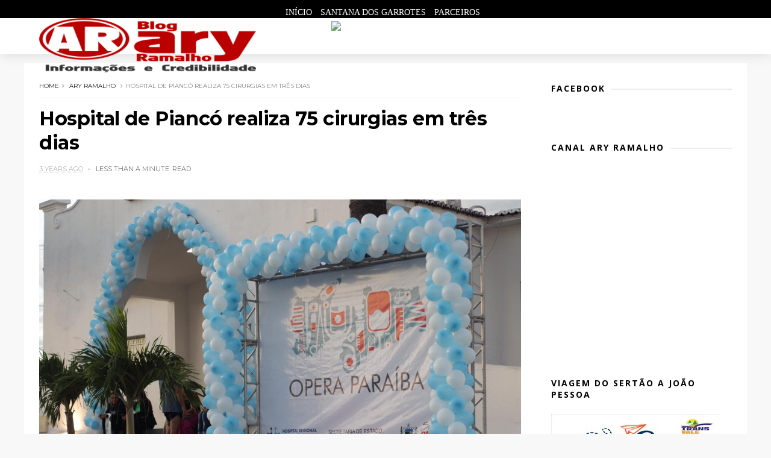

--- FILE ---
content_type: text/javascript; charset=UTF-8
request_url: http://www.aryramalho.com/feeds/posts/default?alt=json-in-script&start-index=10&max-results=1&callback=jQuery1110005710384070445551_1768962084237&_=1768962084239
body_size: 5095
content:
// API callback
jQuery1110005710384070445551_1768962084237({"version":"1.0","encoding":"UTF-8","feed":{"xmlns":"http://www.w3.org/2005/Atom","xmlns$openSearch":"http://a9.com/-/spec/opensearchrss/1.0/","xmlns$blogger":"http://schemas.google.com/blogger/2008","xmlns$georss":"http://www.georss.org/georss","xmlns$gd":"http://schemas.google.com/g/2005","xmlns$thr":"http://purl.org/syndication/thread/1.0","id":{"$t":"tag:blogger.com,1999:blog-7070729066126978222"},"updated":{"$t":"2026-01-20T21:01:05.213-03:00"},"category":[{"term":"ary ramalho"},{"term":"Politica"},{"term":"Brasil"},{"term":"vale do piancó"},{"term":"Santana dos Garrotes"},{"term":"Paraíba"},{"term":"Nova Olinda"},{"term":"Mundo"},{"term":"http:\/\/www.blogger.com\/img\/blank.gif"},{"term":"Pedra Branca"},{"term":"ary"},{"term":"policial"},{"term":"2"},{"term":"Catingueira"},{"term":"Coremas"},{"term":"Esporte"},{"term":"Nacional"},{"term":"Nordeste"},{"term":"Política do Brasil"},{"term":"Vale"},{"term":"educacao"},{"term":"javascript:void(0)"}],"title":{"type":"text","$t":"Ary Ramalho"},"subtitle":{"type":"html","$t":""},"link":[{"rel":"http://schemas.google.com/g/2005#feed","type":"application/atom+xml","href":"http:\/\/www.aryramalho.com\/feeds\/posts\/default"},{"rel":"self","type":"application/atom+xml","href":"http:\/\/www.blogger.com\/feeds\/7070729066126978222\/posts\/default?alt=json-in-script\u0026start-index=10\u0026max-results=1"},{"rel":"alternate","type":"text/html","href":"http:\/\/www.aryramalho.com\/"},{"rel":"hub","href":"http://pubsubhubbub.appspot.com/"},{"rel":"previous","type":"application/atom+xml","href":"http:\/\/www.blogger.com\/feeds\/7070729066126978222\/posts\/default?alt=json-in-script\u0026start-index=9\u0026max-results=1"},{"rel":"next","type":"application/atom+xml","href":"http:\/\/www.blogger.com\/feeds\/7070729066126978222\/posts\/default?alt=json-in-script\u0026start-index=11\u0026max-results=1"}],"author":[{"name":{"$t":"Ary Ramalho"},"uri":{"$t":"http:\/\/www.blogger.com\/profile\/14356978346519275467"},"email":{"$t":"noreply@blogger.com"},"gd$image":{"rel":"http://schemas.google.com/g/2005#thumbnail","width":"32","height":"32","src":"\/\/blogger.googleusercontent.com\/img\/b\/R29vZ2xl\/AVvXsEiF92GIqwkCrYyZ-8FLkcOsa6QPZpOGFP-jygdyl0Q4vC04QRS2PZNtMfKEWeCeb3oKqWz3M_9oP-FsLeefP9qydGqpzCzAb5jD8OqLjE29pm-GzXeXn95HPOTFm2ELMw\/s220\/c2752233-d146-4076-bb51-7f99a3bad9aa.jpg"}}],"generator":{"version":"7.00","uri":"http://www.blogger.com","$t":"Blogger"},"openSearch$totalResults":{"$t":"17734"},"openSearch$startIndex":{"$t":"10"},"openSearch$itemsPerPage":{"$t":"1"},"entry":[{"id":{"$t":"tag:blogger.com,1999:blog-7070729066126978222.post-809397728773833756"},"published":{"$t":"2026-01-15T10:11:00.003-03:00"},"updated":{"$t":"2026-01-15T10:11:17.798-03:00"},"category":[{"scheme":"http://www.blogger.com/atom/ns#","term":"ary ramalho"}],"title":{"type":"text","$t":"Cidades do Vale do Piancó receberão novas cisternas"},"content":{"type":"html","$t":"\u003Cp\u003E\u0026nbsp;\u003C\/p\u003E\u003Cdiv class=\"separator\" style=\"clear: both; text-align: center;\"\u003E\u003Ca href=\"https:\/\/blogger.googleusercontent.com\/img\/a\/AVvXsEh0i9HKd6btYas1rjLjp980NVq9S59TWYeSKXisLcqna4lNgDUiNEQTtYg0CiEU7Yw2tzXCrDvRVRL7oPcQft6MHeV3wxaOLODQ8fuOvuck1iCcwyX-oNOq3Xcp_MXfjDgi0k1ufbz6b8w1HNDh9PuTCKccHGzjtlM5eA4j7PEWtxbKXF7_XDuyMOf4zRs\" style=\"margin-left: 1em; margin-right: 1em;\"\u003E\u003Cimg alt=\"\" data-original-height=\"285\" data-original-width=\"428\" height=\"213\" src=\"https:\/\/blogger.googleusercontent.com\/img\/a\/AVvXsEh0i9HKd6btYas1rjLjp980NVq9S59TWYeSKXisLcqna4lNgDUiNEQTtYg0CiEU7Yw2tzXCrDvRVRL7oPcQft6MHeV3wxaOLODQ8fuOvuck1iCcwyX-oNOq3Xcp_MXfjDgi0k1ufbz6b8w1HNDh9PuTCKccHGzjtlM5eA4j7PEWtxbKXF7_XDuyMOf4zRs\" width=\"320\" \/\u003E\u003C\/a\u003E\u003C\/div\u003E\u003Cdiv class=\"separator\" style=\"clear: both; text-align: center;\"\u003E\u003Cbr \/\u003E\u003C\/div\u003E\u003Cp\u003E\u003C\/p\u003E\u003Cp dir=\"ltr\" style=\"background-color: white; border: 0px; box-sizing: border-box; color: #2c2f34; line-height: 26px; list-style: none; margin: 0px 0px 25px; outline: none; padding: 0px; text-align: justify;\"\u003E\u003Cspan style=\"font-family: verdana;\"\u003EA Fundação Nacional de Saúde (Funasa) divulgou, nesta terça-feira (13), o resultado do processo de seleção de beneficiários habilitados para receber sistemas de captação e armazenamento de água de chuva para consumo humano: as cisternas.\u003C\/span\u003E\u003C\/p\u003E\u003Cdiv class=\"separator\" style=\"clear: both; text-align: center;\"\u003E\u003Cp dir=\"ltr\" style=\"background-color: white; border: 0px; box-sizing: border-box; color: #2c2f34; line-height: 26px; list-style: none; margin: 0px 0px 25px; outline: none; padding: 0px; text-align: justify;\"\u003E\u003Cspan style=\"font-family: verdana;\"\u003ENa Paraíba, foram 51 municípios paraibanos\u0026nbsp;contemplados, somando 1.234 cisternas.\u0026nbsp;\u003Cspan style=\"border: 0px; box-sizing: border-box; font-weight: 600; list-style: none; margin: 0px; outline: none; padding: 0px;\"\u003E(Veja lista abaixo)\u003C\/span\u003E\u003C\/span\u003E\u003C\/p\u003E\u003Cp dir=\"ltr\" style=\"background-color: white; border: 0px; box-sizing: border-box; color: #2c2f34; line-height: 26px; list-style: none; margin: 0px 0px 25px; outline: none; padding: 0px; text-align: justify;\"\u003E\u003Cspan style=\"font-family: verdana;\"\u003ENo Brasil, a previsão é de que sejam instaladas quase 21 mil cisternas em mais de 400 municípios, com investimento total de cerca de R$ 250 milhões.\u003C\/span\u003E\u003C\/p\u003E\u003Cp dir=\"ltr\" style=\"background-color: white; border: 0px; box-sizing: border-box; color: #2c2f34; line-height: 26px; list-style: none; margin: 0px 0px 25px; outline: none; padding: 0px; text-align: justify;\"\u003E\u003Cspan style=\"font-family: verdana;\"\u003EA seleção tem como base a\u0026nbsp;Portaria nº 3.454\/2025, publicada em setembro, que estabeleceu os critérios de elegibilidade e prioridade para indicação dos beneficiários pelos municípios e convocou os classificados a enviar listas com as famílias a serem atendidas.\u003C\/span\u003E\u003C\/p\u003E\u003Cp dir=\"ltr\" style=\"background-color: white; border: 0px; box-sizing: border-box; color: #2c2f34; line-height: 26px; list-style: none; margin: 0px 0px 25px; outline: none; padding: 0px; text-align: justify;\"\u003E\u003Cspan style=\"font-family: verdana;\"\u003EA prioridade foi para famílias em situação de vulnerabilidade – como aquelas chefiadas por mulheres, com pessoas com deficiência, inscritas no CadÚnico ou em comunidades quilombolas.\u003C\/span\u003E\u003C\/p\u003E\u003Cp dir=\"ltr\" style=\"background-color: white; border: 0px; box-sizing: border-box; color: #2c2f34; line-height: 26px; list-style: none; margin: 0px 0px 25px; outline: none; padding: 0px; text-align: justify;\"\u003E\u003Cspan style=\"border: 0px; box-sizing: border-box; font-weight: 600; list-style: none; margin: 0px; outline: none; padding: 0px;\"\u003E\u003Cspan style=\"font-family: verdana;\"\u003EVisitas técnicas\u003C\/span\u003E\u003C\/span\u003E\u003C\/p\u003E\u003Cp dir=\"ltr\" style=\"background-color: white; border: 0px; box-sizing: border-box; color: #2c2f34; line-height: 26px; list-style: none; margin: 0px 0px 25px; outline: none; padding: 0px; text-align: justify;\"\u003E\u003Cspan style=\"font-family: verdana;\"\u003ENa fase de indicação, os municípios tiveram prazo para encaminhar as informações à Funasa. “A Portaria divulga apenas o resultado da seleção dos municípios que apresentaram, de forma regular e dentro do prazo, as indicações de beneficiários, conforme os critérios do programa”, ressalta o diretor do Departamento de Engenharia de Saúde Pública (Densp) da Funasa, José Antonio Ribeiro.\u003C\/span\u003E\u003C\/p\u003E\u003Cp dir=\"ltr\" style=\"background-color: white; border: 0px; box-sizing: border-box; color: #2c2f34; line-height: 26px; list-style: none; margin: 0px 0px 25px; outline: none; padding: 0px; text-align: justify;\"\u003E\u003Cspan style=\"font-family: verdana;\"\u003ERessalta-se que a relação dos municípios corresponde a uma etapa inicial do processo. A publicação não implica a confirmação definitiva das famílias indicadas, já que o atendimento está condicionado à realização de visitas técnicas preliminares, destinadas à verificação\u0026nbsp;in loco\u0026nbsp;dos critérios de elegibilidade, de priorização e das condições estruturais para instalação dos sistemas.\u003C\/span\u003E\u003C\/p\u003E\u003Cp dir=\"ltr\" style=\"background-color: white; border: 0px; box-sizing: border-box; color: #2c2f34; line-height: 26px; list-style: none; margin: 0px 0px 25px; outline: none; padding: 0px; text-align: justify;\"\u003E\u003Cspan style=\"font-family: verdana;\"\u003E“A divulgação dos beneficiários será feita após a conclusão das visitas técnicas e a validação definitiva das indicações”, explica Ribeiro, acrescentando que nenhum valor será cobrado das famílias beneficiadas.\u003C\/span\u003E\u003C\/p\u003E\u003Cp dir=\"ltr\" style=\"background-color: white; border: 0px; box-sizing: border-box; color: #2c2f34; line-height: 26px; list-style: none; margin: 0px 0px 25px; outline: none; padding: 0px; text-align: justify;\"\u003E\u003Cspan style=\"border: 0px; box-sizing: border-box; font-weight: 600; list-style: none; margin: 0px; outline: none; padding: 0px;\"\u003E\u003Cspan style=\"font-family: verdana;\"\u003EConfira lista de municípios beneficiados e a quantidade de cisternas:\u003C\/span\u003E\u003C\/span\u003E\u003C\/p\u003E\u003Cul style=\"background-color: white; border: 0px; box-sizing: border-box; color: #2c2f34; list-style: none; margin: 0px 0px 20px 20px; outline: none; padding: 0px 0px 0px 15px; text-align: start;\"\u003E\u003Cli data-end=\"117\" data-start=\"97\" style=\"border: 0px; box-sizing: border-box; list-style: none disc; margin: 0px 0px 5px; outline: none; padding: 0px;\"\u003E\u003Cp data-end=\"117\" data-start=\"99\" style=\"border: 0px; box-sizing: border-box; line-height: 26px; list-style: none; margin: 0px; outline: none; padding: 0px; text-align: justify;\"\u003E\u003Cspan style=\"font-family: verdana;\"\u003ECasserengue – 61\u003C\/span\u003E\u003C\/p\u003E\u003C\/li\u003E\u003Cli data-end=\"133\" data-start=\"118\" style=\"border: 0px; box-sizing: border-box; list-style: none disc; margin: 0px 0px 5px; outline: none; padding: 0px;\"\u003E\u003Cp data-end=\"133\" data-start=\"120\" style=\"border: 0px; box-sizing: border-box; line-height: 26px; list-style: none; margin: 0px; outline: none; padding: 0px; text-align: justify;\"\u003E\u003Cspan style=\"font-family: verdana;\"\u003EDamião – 10\u003C\/span\u003E\u003C\/p\u003E\u003C\/li\u003E\u003Cli data-end=\"150\" data-start=\"134\" style=\"border: 0px; box-sizing: border-box; list-style: none disc; margin: 0px 0px 5px; outline: none; padding: 0px;\"\u003E\u003Cp data-end=\"150\" data-start=\"136\" style=\"border: 0px; box-sizing: border-box; line-height: 26px; list-style: none; margin: 0px; outline: none; padding: 0px; text-align: justify;\"\u003E\u003Cspan style=\"font-family: verdana;\"\u003EBaraúna – 10\u003C\/span\u003E\u003C\/p\u003E\u003C\/li\u003E\u003Cli data-end=\"169\" data-start=\"151\" style=\"border: 0px; box-sizing: border-box; list-style: none disc; margin: 0px 0px 5px; outline: none; padding: 0px;\"\u003E\u003Cp data-end=\"169\" data-start=\"153\" style=\"border: 0px; box-sizing: border-box; line-height: 26px; list-style: none; margin: 0px; outline: none; padding: 0px; text-align: justify;\"\u003E\u003Cspan style=\"font-family: verdana;\"\u003EDona Inês – 31\u003C\/span\u003E\u003C\/p\u003E\u003C\/li\u003E\u003Cli data-end=\"198\" data-start=\"170\" style=\"border: 0px; box-sizing: border-box; list-style: none disc; margin: 0px 0px 5px; outline: none; padding: 0px;\"\u003E\u003Cp data-end=\"198\" data-start=\"172\" style=\"border: 0px; box-sizing: border-box; line-height: 26px; list-style: none; margin: 0px; outline: none; padding: 0px; text-align: justify;\"\u003E\u003Cspan style=\"font-family: verdana;\"\u003EBarra de Santa Rosa – 22\u003C\/span\u003E\u003C\/p\u003E\u003C\/li\u003E\u003Cli data-end=\"218\" data-start=\"199\" style=\"border: 0px; box-sizing: border-box; list-style: none disc; margin: 0px 0px 5px; outline: none; padding: 0px;\"\u003E\u003Cp data-end=\"218\" data-start=\"201\" style=\"border: 0px; box-sizing: border-box; line-height: 26px; list-style: none; margin: 0px; outline: none; padding: 0px; text-align: justify;\"\u003E\u003Cspan style=\"font-family: verdana;\"\u003ELivramento – 22\u003C\/span\u003E\u003C\/p\u003E\u003C\/li\u003E\u003Cli data-end=\"250\" data-start=\"219\" style=\"border: 0px; box-sizing: border-box; list-style: none disc; margin: 0px 0px 5px; outline: none; padding: 0px;\"\u003E\u003Cp data-end=\"250\" data-start=\"221\" style=\"border: 0px; box-sizing: border-box; line-height: 26px; list-style: none; margin: 0px; outline: none; padding: 0px; text-align: justify;\"\u003E\u003Cspan style=\"font-family: verdana;\"\u003ESão José dos Cordeiros – 10\u003C\/span\u003E\u003C\/p\u003E\u003C\/li\u003E\u003Cli data-end=\"278\" data-start=\"251\" style=\"border: 0px; box-sizing: border-box; list-style: none disc; margin: 0px 0px 5px; outline: none; padding: 0px;\"\u003E\u003Cp data-end=\"278\" data-start=\"253\" style=\"border: 0px; box-sizing: border-box; line-height: 26px; list-style: none; margin: 0px; outline: none; padding: 0px; text-align: justify;\"\u003E\u003Cspan style=\"font-family: verdana;\"\u003ESão José de Caiana – 39\u003C\/span\u003E\u003C\/p\u003E\u003C\/li\u003E\u003Cli data-end=\"296\" data-start=\"279\" style=\"border: 0px; box-sizing: border-box; list-style: none disc; margin: 0px 0px 5px; outline: none; padding: 0px;\"\u003E\u003Cp data-end=\"296\" data-start=\"281\" style=\"border: 0px; box-sizing: border-box; line-height: 26px; list-style: none; margin: 0px; outline: none; padding: 0px; text-align: justify;\"\u003E\u003Cspan style=\"font-family: verdana;\"\u003EFagundes – 10\u003C\/span\u003E\u003C\/p\u003E\u003C\/li\u003E\u003Cli data-end=\"314\" data-start=\"297\" style=\"border: 0px; box-sizing: border-box; list-style: none disc; margin: 0px 0px 5px; outline: none; padding: 0px;\"\u003E\u003Cp data-end=\"314\" data-start=\"299\" style=\"border: 0px; box-sizing: border-box; line-height: 26px; list-style: none; margin: 0px; outline: none; padding: 0px; text-align: justify;\"\u003E\u003Cspan style=\"font-family: verdana;\"\u003EAroeiras – 45\u003C\/span\u003E\u003C\/p\u003E\u003C\/li\u003E\u003Cli data-end=\"330\" data-start=\"315\" style=\"border: 0px; box-sizing: border-box; list-style: none disc; margin: 0px 0px 5px; outline: none; padding: 0px;\"\u003E\u003Cp data-end=\"330\" data-start=\"317\" style=\"border: 0px; box-sizing: border-box; line-height: 26px; list-style: none; margin: 0px; outline: none; padding: 0px; text-align: justify;\"\u003E\u003Cspan style=\"font-family: verdana;\"\u003ENatuba – 25\u003C\/span\u003E\u003C\/p\u003E\u003C\/li\u003E\u003Cli data-end=\"348\" data-start=\"331\" style=\"border: 0px; box-sizing: border-box; list-style: none disc; margin: 0px 0px 5px; outline: none; padding: 0px;\"\u003E\u003Cp data-end=\"348\" data-start=\"333\" style=\"border: 0px; box-sizing: border-box; line-height: 26px; list-style: none; margin: 0px; outline: none; padding: 0px; text-align: justify;\"\u003E\u003Cspan style=\"font-family: verdana;\"\u003ESerraria – 10\u003C\/span\u003E\u003C\/p\u003E\u003C\/li\u003E\u003Cli data-end=\"365\" data-start=\"349\" style=\"border: 0px; box-sizing: border-box; list-style: none disc; margin: 0px 0px 5px; outline: none; padding: 0px;\"\u003E\u003Cp data-end=\"365\" data-start=\"351\" style=\"border: 0px; box-sizing: border-box; line-height: 26px; list-style: none; margin: 0px; outline: none; padding: 0px; text-align: justify;\"\u003E\u003Cspan style=\"font-family: verdana;\"\u003EManaíra – 30\u003C\/span\u003E\u003C\/p\u003E\u003C\/li\u003E\u003Cli data-end=\"388\" data-start=\"366\" style=\"border: 0px; box-sizing: border-box; list-style: none disc; margin: 0px 0px 5px; outline: none; padding: 0px;\"\u003E\u003Cp data-end=\"388\" data-start=\"368\" style=\"border: 0px; box-sizing: border-box; line-height: 26px; list-style: none; margin: 0px; outline: none; padding: 0px; text-align: justify;\"\u003E\u003Cspan style=\"font-family: verdana;\"\u003EPedra Lavrada – 10\u003C\/span\u003E\u003C\/p\u003E\u003C\/li\u003E\u003Cli data-end=\"418\" data-start=\"389\" style=\"border: 0px; box-sizing: border-box; list-style: none disc; margin: 0px 0px 5px; outline: none; padding: 0px;\"\u003E\u003Cp data-end=\"418\" data-start=\"391\" style=\"border: 0px; box-sizing: border-box; line-height: 26px; list-style: none; margin: 0px; outline: none; padding: 0px; text-align: justify;\"\u003E\u003Cspan style=\"font-family: verdana;\"\u003ESantana de Mangueira – 55\u003C\/span\u003E\u003C\/p\u003E\u003C\/li\u003E\u003Cli data-end=\"433\" data-start=\"419\" style=\"border: 0px; box-sizing: border-box; list-style: none disc; margin: 0px 0px 5px; outline: none; padding: 0px;\"\u003E\u003Cp data-end=\"433\" data-start=\"421\" style=\"border: 0px; box-sizing: border-box; line-height: 26px; list-style: none; margin: 0px; outline: none; padding: 0px; text-align: justify;\"\u003E\u003Cspan style=\"font-family: verdana;\"\u003ECuité – 10\u003C\/span\u003E\u003C\/p\u003E\u003C\/li\u003E\u003Cli data-end=\"461\" data-start=\"434\" style=\"border: 0px; box-sizing: border-box; list-style: none disc; margin: 0px 0px 5px; outline: none; padding: 0px;\"\u003E\u003Cp data-end=\"461\" data-start=\"436\" style=\"border: 0px; box-sizing: border-box; line-height: 26px; list-style: none; margin: 0px; outline: none; padding: 0px; text-align: justify;\"\u003E\u003Cspan style=\"font-family: verdana;\"\u003ESão José dos Ramos – 10\u003C\/span\u003E\u003C\/p\u003E\u003C\/li\u003E\u003Cli data-end=\"482\" data-start=\"462\" style=\"border: 0px; box-sizing: border-box; list-style: none disc; margin: 0px 0px 5px; outline: none; padding: 0px;\"\u003E\u003Cp data-end=\"482\" data-start=\"464\" style=\"border: 0px; box-sizing: border-box; line-height: 26px; list-style: none; margin: 0px; outline: none; padding: 0px; text-align: justify;\"\u003E\u003Cspan style=\"font-family: verdana;\"\u003EOlho d’Água – 10\u003C\/span\u003E\u003C\/p\u003E\u003C\/li\u003E\u003Cli data-end=\"499\" data-start=\"483\" style=\"border: 0px; box-sizing: border-box; list-style: none disc; margin: 0px 0px 5px; outline: none; padding: 0px;\"\u003E\u003Cp data-end=\"499\" data-start=\"485\" style=\"border: 0px; box-sizing: border-box; line-height: 26px; list-style: none; margin: 0px; outline: none; padding: 0px; text-align: justify;\"\u003E\u003Cspan style=\"font-family: verdana;\"\u003ETenório – 10\u003C\/span\u003E\u003C\/p\u003E\u003C\/li\u003E\u003Cli data-end=\"516\" data-start=\"500\" style=\"border: 0px; box-sizing: border-box; list-style: none disc; margin: 0px 0px 5px; outline: none; padding: 0px;\"\u003E\u003Cp data-end=\"516\" data-start=\"502\" style=\"border: 0px; box-sizing: border-box; line-height: 26px; list-style: none; margin: 0px; outline: none; padding: 0px; text-align: justify;\"\u003E\u003Cspan style=\"font-family: verdana;\"\u003EMogeiro – 84\u003C\/span\u003E\u003C\/p\u003E\u003C\/li\u003E\u003Cli data-end=\"552\" data-start=\"517\" style=\"border: 0px; box-sizing: border-box; list-style: none disc; margin: 0px 0px 5px; outline: none; padding: 0px;\"\u003E\u003Cp data-end=\"552\" data-start=\"519\" style=\"border: 0px; box-sizing: border-box; line-height: 26px; list-style: none; margin: 0px; outline: none; padding: 0px; text-align: justify;\"\u003E\u003Cspan style=\"font-family: verdana;\"\u003ESão Sebastião do Umbuzeiro – 11\u003C\/span\u003E\u003C\/p\u003E\u003C\/li\u003E\u003Cli data-end=\"570\" data-start=\"553\" style=\"border: 0px; box-sizing: border-box; list-style: none disc; margin: 0px 0px 5px; outline: none; padding: 0px;\"\u003E\u003Cp data-end=\"570\" data-start=\"555\" style=\"border: 0px; box-sizing: border-box; line-height: 26px; list-style: none; margin: 0px; outline: none; padding: 0px; text-align: justify;\"\u003E\u003Cspan style=\"font-family: verdana;\"\u003ETeixeira – 39\u003C\/span\u003E\u003C\/p\u003E\u003C\/li\u003E\u003Cli data-end=\"605\" data-start=\"571\" style=\"border: 0px; box-sizing: border-box; list-style: none disc; margin: 0px 0px 5px; outline: none; padding: 0px;\"\u003E\u003Cp data-end=\"605\" data-start=\"573\" style=\"border: 0px; box-sizing: border-box; line-height: 26px; list-style: none; margin: 0px; outline: none; padding: 0px; text-align: justify;\"\u003E\u003Cspan style=\"font-family: verdana;\"\u003ESão José do Brejo do Cruz – 11\u003C\/span\u003E\u003C\/p\u003E\u003C\/li\u003E\u003Cli data-end=\"623\" data-start=\"606\" style=\"border: 0px; box-sizing: border-box; list-style: none disc; margin: 0px 0px 5px; outline: none; padding: 0px;\"\u003E\u003Cp data-end=\"623\" data-start=\"608\" style=\"border: 0px; box-sizing: border-box; line-height: 26px; list-style: none; margin: 0px; outline: none; padding: 0px; text-align: justify;\"\u003E\u003Cspan style=\"font-family: verdana;\"\u003ECacimbas – 10\u003C\/span\u003E\u003C\/p\u003E\u003C\/li\u003E\u003Cli data-end=\"641\" data-start=\"624\" style=\"border: 0px; box-sizing: border-box; list-style: none disc; margin: 0px 0px 5px; outline: none; padding: 0px;\"\u003E\u003Cp data-end=\"641\" data-start=\"626\" style=\"border: 0px; box-sizing: border-box; line-height: 26px; list-style: none; margin: 0px; outline: none; padding: 0px; text-align: justify;\"\u003E\u003Cspan style=\"font-family: verdana;\"\u003EMaturéia – 13\u003C\/span\u003E\u003C\/p\u003E\u003C\/li\u003E\u003Cli data-end=\"661\" data-start=\"642\" style=\"border: 0px; box-sizing: border-box; list-style: none disc; margin: 0px 0px 5px; outline: none; padding: 0px;\"\u003E\u003Cp data-end=\"661\" data-start=\"644\" style=\"border: 0px; box-sizing: border-box; line-height: 26px; list-style: none; margin: 0px; outline: none; padding: 0px; text-align: justify;\"\u003E\u003Cspan style=\"font-family: verdana;\"\u003ECajazeiras – 10\u003C\/span\u003E\u003C\/p\u003E\u003C\/li\u003E\u003Cli data-end=\"683\" data-start=\"663\" style=\"border: 0px; box-sizing: border-box; list-style: none disc; margin: 0px 0px 5px; outline: none; padding: 0px;\"\u003E\u003Cp data-end=\"683\" data-start=\"665\" style=\"border: 0px; box-sizing: border-box; line-height: 26px; list-style: none; margin: 0px; outline: none; padding: 0px; text-align: justify;\"\u003E\u003Cspan style=\"font-family: verdana;\"\u003ECatingueira – 27\u003C\/span\u003E\u003C\/p\u003E\u003C\/li\u003E\u003Cli data-end=\"700\" data-start=\"684\" style=\"border: 0px; box-sizing: border-box; list-style: none disc; margin: 0px 0px 5px; outline: none; padding: 0px;\"\u003E\u003Cp data-end=\"700\" data-start=\"686\" style=\"border: 0px; box-sizing: border-box; line-height: 26px; list-style: none; margin: 0px; outline: none; padding: 0px; text-align: justify;\"\u003E\u003Cspan style=\"font-family: verdana;\"\u003ECamalaú – 28\u003C\/span\u003E\u003C\/p\u003E\u003C\/li\u003E\u003Cli data-end=\"716\" data-start=\"701\" style=\"border: 0px; box-sizing: border-box; list-style: none disc; margin: 0px 0px 5px; outline: none; padding: 0px;\"\u003E\u003Cp data-end=\"716\" data-start=\"703\" style=\"border: 0px; box-sizing: border-box; line-height: 26px; list-style: none; margin: 0px; outline: none; padding: 0px; text-align: justify;\"\u003E\u003Cspan style=\"font-family: verdana;\"\u003EParari – 10\u003C\/span\u003E\u003C\/p\u003E\u003C\/li\u003E\u003Cli data-end=\"733\" data-start=\"717\" style=\"border: 0px; box-sizing: border-box; list-style: none disc; margin: 0px 0px 5px; outline: none; padding: 0px;\"\u003E\u003Cp data-end=\"733\" data-start=\"719\" style=\"border: 0px; box-sizing: border-box; line-height: 26px; list-style: none; margin: 0px; outline: none; padding: 0px; text-align: justify;\"\u003E\u003Cspan style=\"font-family: verdana;\"\u003EAraruna – 18\u003C\/span\u003E\u003C\/p\u003E\u003C\/li\u003E\u003Cli data-end=\"763\" data-start=\"734\" style=\"border: 0px; box-sizing: border-box; list-style: none disc; margin: 0px 0px 5px; outline: none; padding: 0px;\"\u003E\u003Cp data-end=\"763\" data-start=\"736\" style=\"border: 0px; box-sizing: border-box; line-height: 26px; list-style: none; margin: 0px; outline: none; padding: 0px; text-align: justify;\"\u003E\u003Cspan style=\"font-family: verdana;\"\u003ESalgado de São Félix – 31\u003C\/span\u003E\u003C\/p\u003E\u003C\/li\u003E\u003Cli data-end=\"797\" data-start=\"764\" style=\"border: 0px; box-sizing: border-box; list-style: none disc; margin: 0px 0px 5px; outline: none; padding: 0px;\"\u003E\u003Cp data-end=\"797\" data-start=\"766\" style=\"border: 0px; box-sizing: border-box; line-height: 26px; list-style: none; margin: 0px; outline: none; padding: 0px; text-align: justify;\"\u003E\u003Cspan style=\"font-family: verdana;\"\u003ESão João do Rio do Peixe – 33\u003C\/span\u003E\u003C\/p\u003E\u003C\/li\u003E\u003Cli data-end=\"816\" data-start=\"798\" style=\"border: 0px; box-sizing: border-box; list-style: none disc; margin: 0px 0px 5px; outline: none; padding: 0px;\"\u003E\u003Cp data-end=\"816\" data-start=\"800\" style=\"border: 0px; box-sizing: border-box; line-height: 26px; list-style: none; margin: 0px; outline: none; padding: 0px; text-align: justify;\"\u003E\u003Cspan style=\"font-family: verdana;\"\u003EBoqueirão – 12\u003C\/span\u003E\u003C\/p\u003E\u003C\/li\u003E\u003Cli data-end=\"842\" data-start=\"817\" style=\"border: 0px; box-sizing: border-box; list-style: none disc; margin: 0px 0px 5px; outline: none; padding: 0px;\"\u003E\u003Cp data-end=\"842\" data-start=\"819\" style=\"border: 0px; box-sizing: border-box; line-height: 26px; list-style: none; margin: 0px; outline: none; padding: 0px; text-align: justify;\"\u003E\u003Cspan style=\"font-family: verdana;\"\u003ECacimba de Areia – 34\u003C\/span\u003E\u003C\/p\u003E\u003C\/li\u003E\u003Cli data-end=\"865\" data-start=\"843\" style=\"border: 0px; box-sizing: border-box; list-style: none disc; margin: 0px 0px 5px; outline: none; padding: 0px;\"\u003E\u003Cp data-end=\"865\" data-start=\"845\" style=\"border: 0px; box-sizing: border-box; line-height: 26px; list-style: none; margin: 0px; outline: none; padding: 0px; text-align: justify;\"\u003E\u003Cspan style=\"font-family: verdana;\"\u003EVista Serrana – 10\u003C\/span\u003E\u003C\/p\u003E\u003C\/li\u003E\u003Cli data-end=\"885\" data-start=\"866\" style=\"border: 0px; box-sizing: border-box; list-style: none disc; margin: 0px 0px 5px; outline: none; padding: 0px;\"\u003E\u003Cp data-end=\"885\" data-start=\"868\" style=\"border: 0px; box-sizing: border-box; line-height: 26px; list-style: none; margin: 0px; outline: none; padding: 0px; text-align: justify;\"\u003E\u003Cspan style=\"font-family: verdana;\"\u003ESanta Inês – 10\u003C\/span\u003E\u003C\/p\u003E\u003C\/li\u003E\u003Cli data-end=\"902\" data-start=\"886\" style=\"border: 0px; box-sizing: border-box; list-style: none disc; margin: 0px 0px 5px; outline: none; padding: 0px;\"\u003E\u003Cp data-end=\"902\" data-start=\"888\" style=\"border: 0px; box-sizing: border-box; line-height: 26px; list-style: none; margin: 0px; outline: none; padding: 0px; text-align: justify;\"\u003E\u003Cspan style=\"font-family: verdana;\"\u003ETavares – 19\u003C\/span\u003E\u003C\/p\u003E\u003C\/li\u003E\u003Cli data-end=\"925\" data-start=\"903\" style=\"border: 0px; box-sizing: border-box; list-style: none disc; margin: 0px 0px 5px; outline: none; padding: 0px;\"\u003E\u003Cp data-end=\"925\" data-start=\"905\" style=\"border: 0px; box-sizing: border-box; line-height: 26px; list-style: none; margin: 0px; outline: none; padding: 0px; text-align: justify;\"\u003E\u003Cspan style=\"font-family: verdana;\"\u003EBrejo do Cruz – 38\u003C\/span\u003E\u003C\/p\u003E\u003C\/li\u003E\u003Cli data-end=\"940\" data-start=\"926\" style=\"border: 0px; box-sizing: border-box; list-style: none disc; margin: 0px 0px 5px; outline: none; padding: 0px;\"\u003E\u003Cp data-end=\"940\" data-start=\"928\" style=\"border: 0px; box-sizing: border-box; line-height: 26px; list-style: none; margin: 0px; outline: none; padding: 0px; text-align: justify;\"\u003E\u003Cspan style=\"font-family: verdana;\"\u003ECongo – 15\u003C\/span\u003E\u003C\/p\u003E\u003C\/li\u003E\u003Cli data-end=\"959\" data-start=\"941\" style=\"border: 0px; box-sizing: border-box; list-style: none disc; margin: 0px 0px 5px; outline: none; padding: 0px;\"\u003E\u003Cp data-end=\"959\" data-start=\"943\" style=\"border: 0px; box-sizing: border-box; line-height: 26px; list-style: none; margin: 0px; outline: none; padding: 0px; text-align: justify;\"\u003E\u003Cspan style=\"font-family: verdana;\"\u003EUmbuzeiro – 22\u003C\/span\u003E\u003C\/p\u003E\u003C\/li\u003E\u003Cli data-end=\"987\" data-start=\"960\" style=\"border: 0px; box-sizing: border-box; list-style: none disc; margin: 0px 0px 5px; outline: none; padding: 0px;\"\u003E\u003Cp data-end=\"987\" data-start=\"962\" style=\"border: 0px; box-sizing: border-box; line-height: 26px; list-style: none; margin: 0px; outline: none; padding: 0px; text-align: justify;\"\u003E\u003Cspan style=\"font-family: verdana;\"\u003EBonito de Santa Fé – 41\u003C\/span\u003E\u003C\/p\u003E\u003C\/li\u003E\u003Cli data-end=\"1006\" data-start=\"988\" style=\"border: 0px; box-sizing: border-box; list-style: none disc; margin: 0px 0px 5px; outline: none; padding: 0px;\"\u003E\u003Cp data-end=\"1006\" data-start=\"990\" style=\"border: 0px; box-sizing: border-box; line-height: 26px; list-style: none; margin: 0px; outline: none; padding: 0px; text-align: justify;\"\u003E\u003Cspan style=\"font-family: verdana;\"\u003ESão Bento – 42\u003C\/span\u003E\u003C\/p\u003E\u003C\/li\u003E\u003Cli data-end=\"1038\" data-start=\"1007\" style=\"border: 0px; box-sizing: border-box; list-style: none disc; margin: 0px 0px 5px; outline: none; padding: 0px;\"\u003E\u003Cp data-end=\"1038\" data-start=\"1009\" style=\"border: 0px; box-sizing: border-box; line-height: 26px; list-style: none; margin: 0px; outline: none; padding: 0px; text-align: justify;\"\u003E\u003Cspan style=\"font-family: verdana;\"\u003ESão José de Espinharas – 10\u003C\/span\u003E\u003C\/p\u003E\u003C\/li\u003E\u003Cli data-end=\"1060\" data-start=\"1039\" style=\"border: 0px; box-sizing: border-box; list-style: none disc; margin: 0px 0px 5px; outline: none; padding: 0px;\"\u003E\u003Cp data-end=\"1060\" data-start=\"1041\" style=\"border: 0px; box-sizing: border-box; line-height: 26px; list-style: none; margin: 0px; outline: none; padding: 0px; text-align: justify;\"\u003E\u003Cspan style=\"font-family: verdana;\"\u003EMonte Horebe – 44\u003C\/span\u003E\u003C\/p\u003E\u003C\/li\u003E\u003Cli data-end=\"1076\" data-start=\"1061\" style=\"border: 0px; box-sizing: border-box; list-style: none disc; margin: 0px 0px 5px; outline: none; padding: 0px;\"\u003E\u003Cp data-end=\"1076\" data-start=\"1063\" style=\"border: 0px; box-sizing: border-box; line-height: 26px; list-style: none; margin: 0px; outline: none; padding: 0px; text-align: justify;\"\u003E\u003Cspan style=\"font-family: verdana;\"\u003EAguiar – 14\u003C\/span\u003E\u003C\/p\u003E\u003C\/li\u003E\u003Cli data-end=\"1090\" data-start=\"1077\" style=\"border: 0px; box-sizing: border-box; list-style: none disc; margin: 0px 0px 5px; outline: none; padding: 0px;\"\u003E\u003Cp data-end=\"1090\" data-start=\"1079\" style=\"border: 0px; box-sizing: border-box; line-height: 26px; list-style: none; margin: 0px; outline: none; padding: 0px; text-align: justify;\"\u003E\u003Cspan style=\"font-family: verdana;\"\u003EIngá – 15\u003C\/span\u003E\u003C\/p\u003E\u003C\/li\u003E\u003Cli data-end=\"1108\" data-start=\"1091\" style=\"border: 0px; box-sizing: border-box; list-style: none disc; margin: 0px 0px 5px; outline: none; padding: 0px;\"\u003E\u003Cp data-end=\"1108\" data-start=\"1093\" style=\"border: 0px; box-sizing: border-box; line-height: 26px; list-style: none; margin: 0px; outline: none; padding: 0px; text-align: justify;\"\u003E\u003Cspan style=\"font-family: verdana;\"\u003EDiamante – 47\u003C\/span\u003E\u003C\/p\u003E\u003C\/li\u003E\u003Cli data-end=\"1127\" data-start=\"1109\" style=\"border: 0px; box-sizing: border-box; list-style: none disc; margin: 0px 0px 5px; outline: none; padding: 0px;\"\u003E\u003Cp data-end=\"1127\" data-start=\"1111\" style=\"border: 0px; box-sizing: border-box; line-height: 26px; list-style: none; margin: 0px; outline: none; padding: 0px; text-align: justify;\"\u003E\u003Cspan style=\"font-family: verdana;\"\u003EAparecida – 44\u003C\/span\u003E\u003C\/p\u003E\u003C\/li\u003E\u003Cli data-end=\"1155\" data-start=\"1128\" style=\"border: 0px; box-sizing: border-box; list-style: none disc; margin: 0px 0px 5px; outline: none; padding: 0px;\"\u003E\u003Cp data-end=\"1155\" data-start=\"1130\" style=\"border: 0px; box-sizing: border-box; line-height: 26px; list-style: none; margin: 0px; outline: none; padding: 0px; text-align: justify;\"\u003E\u003Cspan style=\"font-family: verdana;\"\u003EBernardino Batista – 24\u003C\/span\u003E\u003C\/p\u003E\u003C\/li\u003E\u003Cli data-end=\"1176\" data-start=\"1156\" style=\"border: 0px; box-sizing: border-box; list-style: none disc; margin: 0px 0px 5px; outline: none; padding: 0px;\"\u003E\u003Cp data-end=\"1176\" data-start=\"1158\" style=\"border: 0px; box-sizing: border-box; line-height: 26px; list-style: none; margin: 0px; outline: none; padding: 0px; text-align: justify;\"\u003E\u003Cspan style=\"font-family: verdana;\"\u003EÁgua Branca – 20\u003C\/span\u003E\u003C\/p\u003E\u003C\/li\u003E\u003Cli data-end=\"1204\" data-start=\"1177\" style=\"border: 0px; box-sizing: border-box; list-style: none disc; margin: 0px 0px 5px; outline: none; padding: 0px;\"\u003E\u003Cp data-end=\"1204\" data-start=\"1179\" style=\"border: 0px; box-sizing: border-box; line-height: 26px; list-style: none; margin: 0px; outline: none; padding: 0px; text-align: justify;\"\u003E\u003Cspan style=\"font-family: verdana;\"\u003ESão José do Bonfim – 18\u003C\/span\u003E\u003C\/p\u003E\u003C\/li\u003E\u003C\/ul\u003E\u003Cp style=\"background-color: white; border: 0px; box-sizing: border-box; color: #2c2f34; line-height: 26px; list-style: none; margin: 0px; outline: none; padding: 0px; text-align: justify;\"\u003E\u003Cspan style=\"border: 0px; box-sizing: border-box; font-weight: 600; list-style: none; margin: 0px; outline: none; padding: 0px;\"\u003E\u003Cspan style=\"font-family: verdana;\"\u003EMaisPB\u003C\/span\u003E\u003C\/span\u003E\u003C\/p\u003E\u003C\/div\u003E\u003Cp\u003E\u003Cbr \/\u003E\u003C\/p\u003E"},"link":[{"rel":"edit","type":"application/atom+xml","href":"http:\/\/www.blogger.com\/feeds\/7070729066126978222\/posts\/default\/809397728773833756"},{"rel":"self","type":"application/atom+xml","href":"http:\/\/www.blogger.com\/feeds\/7070729066126978222\/posts\/default\/809397728773833756"},{"rel":"alternate","type":"text/html","href":"http:\/\/www.aryramalho.com\/2026\/01\/cidades-do-vale-do-pianco-receberao.html","title":"Cidades do Vale do Piancó receberão novas cisternas"}],"author":[{"name":{"$t":"Ary Ramalho"},"uri":{"$t":"http:\/\/www.blogger.com\/profile\/14356978346519275467"},"email":{"$t":"noreply@blogger.com"},"gd$image":{"rel":"http://schemas.google.com/g/2005#thumbnail","width":"32","height":"32","src":"\/\/blogger.googleusercontent.com\/img\/b\/R29vZ2xl\/AVvXsEiF92GIqwkCrYyZ-8FLkcOsa6QPZpOGFP-jygdyl0Q4vC04QRS2PZNtMfKEWeCeb3oKqWz3M_9oP-FsLeefP9qydGqpzCzAb5jD8OqLjE29pm-GzXeXn95HPOTFm2ELMw\/s220\/c2752233-d146-4076-bb51-7f99a3bad9aa.jpg"}}],"media$thumbnail":{"xmlns$media":"http://search.yahoo.com/mrss/","url":"https:\/\/blogger.googleusercontent.com\/img\/a\/AVvXsEh0i9HKd6btYas1rjLjp980NVq9S59TWYeSKXisLcqna4lNgDUiNEQTtYg0CiEU7Yw2tzXCrDvRVRL7oPcQft6MHeV3wxaOLODQ8fuOvuck1iCcwyX-oNOq3Xcp_MXfjDgi0k1ufbz6b8w1HNDh9PuTCKccHGzjtlM5eA4j7PEWtxbKXF7_XDuyMOf4zRs=s72-c","height":"72","width":"72"}}]}});

--- FILE ---
content_type: text/javascript; charset=UTF-8
request_url: http://www.aryramalho.com/feeds/posts/default?alt=json-in-script&callback=jQuery1110005710384070445551_1768962084237&_=1768962084238
body_size: 38736
content:
// API callback
jQuery1110005710384070445551_1768962084237({"version":"1.0","encoding":"UTF-8","feed":{"xmlns":"http://www.w3.org/2005/Atom","xmlns$openSearch":"http://a9.com/-/spec/opensearchrss/1.0/","xmlns$blogger":"http://schemas.google.com/blogger/2008","xmlns$georss":"http://www.georss.org/georss","xmlns$gd":"http://schemas.google.com/g/2005","xmlns$thr":"http://purl.org/syndication/thread/1.0","id":{"$t":"tag:blogger.com,1999:blog-7070729066126978222"},"updated":{"$t":"2026-01-20T21:01:05.213-03:00"},"category":[{"term":"ary ramalho"},{"term":"Politica"},{"term":"Brasil"},{"term":"vale do piancó"},{"term":"Santana dos Garrotes"},{"term":"Paraíba"},{"term":"Nova Olinda"},{"term":"Mundo"},{"term":"http:\/\/www.blogger.com\/img\/blank.gif"},{"term":"Pedra Branca"},{"term":"ary"},{"term":"policial"},{"term":"2"},{"term":"Catingueira"},{"term":"Coremas"},{"term":"Esporte"},{"term":"Nacional"},{"term":"Nordeste"},{"term":"Política do Brasil"},{"term":"Vale"},{"term":"educacao"},{"term":"javascript:void(0)"}],"title":{"type":"text","$t":"Ary Ramalho"},"subtitle":{"type":"html","$t":""},"link":[{"rel":"http://schemas.google.com/g/2005#feed","type":"application/atom+xml","href":"http:\/\/www.aryramalho.com\/feeds\/posts\/default"},{"rel":"self","type":"application/atom+xml","href":"http:\/\/www.blogger.com\/feeds\/7070729066126978222\/posts\/default?alt=json-in-script"},{"rel":"alternate","type":"text/html","href":"http:\/\/www.aryramalho.com\/"},{"rel":"hub","href":"http://pubsubhubbub.appspot.com/"},{"rel":"next","type":"application/atom+xml","href":"http:\/\/www.blogger.com\/feeds\/7070729066126978222\/posts\/default?alt=json-in-script\u0026start-index=26\u0026max-results=25"}],"author":[{"name":{"$t":"Ary Ramalho"},"uri":{"$t":"http:\/\/www.blogger.com\/profile\/14356978346519275467"},"email":{"$t":"noreply@blogger.com"},"gd$image":{"rel":"http://schemas.google.com/g/2005#thumbnail","width":"32","height":"32","src":"\/\/blogger.googleusercontent.com\/img\/b\/R29vZ2xl\/AVvXsEiF92GIqwkCrYyZ-8FLkcOsa6QPZpOGFP-jygdyl0Q4vC04QRS2PZNtMfKEWeCeb3oKqWz3M_9oP-FsLeefP9qydGqpzCzAb5jD8OqLjE29pm-GzXeXn95HPOTFm2ELMw\/s220\/c2752233-d146-4076-bb51-7f99a3bad9aa.jpg"}}],"generator":{"version":"7.00","uri":"http://www.blogger.com","$t":"Blogger"},"openSearch$totalResults":{"$t":"17734"},"openSearch$startIndex":{"$t":"1"},"openSearch$itemsPerPage":{"$t":"25"},"entry":[{"id":{"$t":"tag:blogger.com,1999:blog-7070729066126978222.post-8627255690196647205"},"published":{"$t":"2026-01-20T21:01:00.001-03:00"},"updated":{"$t":"2026-01-20T21:01:05.102-03:00"},"category":[{"scheme":"http://www.blogger.com/atom/ns#","term":"ary ramalho"}],"title":{"type":"text","$t":"Delegado faz balanço da segurança pública no Vale do Piancó e destaca redução de homicídios em 2025"},"content":{"type":"html","$t":"\u003Cp\u003E\u0026nbsp;\u003C\/p\u003E\u003Cdiv class=\"separator\" style=\"clear: both; text-align: center;\"\u003E\u003Ca href=\"https:\/\/blogger.googleusercontent.com\/img\/a\/AVvXsEh9cbnciN7YlZBYgFQ88mrr669LsiKw91q8L5tX1_8BVg9lnF0Ii8BFjQb_nmIHf6fVE2mn0VoG1cJKDE0W3L7i3c25YA0lOj3sINxXR2FuKk800jsqXzKmC0Tihp9P2HBVWTLXt36T3SsiIsyKwH-_d1sVVKDEsStwvvG9ccK7V3j-64-3ChQ3nMmWBzg\" style=\"margin-left: 1em; margin-right: 1em;\"\u003E\u003Cimg alt=\"\" data-original-height=\"387\" data-original-width=\"888\" height=\"139\" src=\"https:\/\/blogger.googleusercontent.com\/img\/a\/AVvXsEh9cbnciN7YlZBYgFQ88mrr669LsiKw91q8L5tX1_8BVg9lnF0Ii8BFjQb_nmIHf6fVE2mn0VoG1cJKDE0W3L7i3c25YA0lOj3sINxXR2FuKk800jsqXzKmC0Tihp9P2HBVWTLXt36T3SsiIsyKwH-_d1sVVKDEsStwvvG9ccK7V3j-64-3ChQ3nMmWBzg\" width=\"320\" \/\u003E\u003C\/a\u003E\u003C\/div\u003E\u003Cbr \/\u003E\u003Cp\u003E\u003C\/p\u003E\u003Cp style=\"box-sizing: inherit; margin-bottom: 1rem; margin-top: 0px; text-align: justify;\"\u003E\u003Cspan style=\"background-color: white; font-family: verdana;\"\u003EO delegado Ilamilto Simplício, titular da 17ª Delegacia Seccional da Polícia Civil (DSPC), com sede em Itaporanga, no\u0026nbsp;Vale do Piancó, foi entrevistado nesta terça-feira (20) no programa Olho Vivo, da TV e Rede\u0026nbsp;Diário do Sertão. Na ocasião, ele apresentou um balanço das ações da segurança pública realizadas ao longo de 2025 nos 20 municípios que integram a região.\u003C\/span\u003E\u003C\/p\u003E\u003Cp style=\"box-sizing: inherit; margin-bottom: 1rem; margin-top: 0px; text-align: justify;\"\u003E\u003Cspan style=\"background-color: white; font-family: verdana;\"\u003EÀ frente da DSPC há três anos, Ilamilto Simplício coordena uma área considerada extensa e estratégica no Sertão paraibano, que conta com 20 municípios, quatro sedes de comarcas e três polos plantonistas, exigindo, segundo ele, um trabalho constante e integrado das forças de segurança.\u003C\/span\u003E\u003C\/p\u003E\u003Cp style=\"box-sizing: inherit; margin-bottom: 1rem; margin-top: 0px; text-align: justify;\"\u003E\u003Cspan style=\"background-color: white; box-sizing: inherit; font-weight: bolder;\"\u003E\u003Cspan style=\"font-family: verdana;\"\u003ERedução de homicídios e reconhecimento\u003C\/span\u003E\u003C\/span\u003E\u003C\/p\u003E\u003Cp style=\"box-sizing: inherit; margin-bottom: 1rem; margin-top: 0px; text-align: justify;\"\u003E\u003Cspan style=\"background-color: white; font-family: verdana;\"\u003EEntre os principais pontos destacados pelo delegado está a redução nos índices de homicídios registrada na região. O resultado rendeu reconhecimento às forças policiais, que receberam o prêmio Paraíba Unida pela Paz, concedido justamente pelo avanço no combate aos crimes letais.\u003C\/span\u003E\u003C\/p\u003E\u003Cp style=\"box-sizing: inherit; margin-bottom: 1rem; margin-top: 0px; text-align: justify;\"\u003E\u003Cspan style=\"background-color: white; font-family: verdana;\"\u003E“Houve um trabalho intenso em 2025. Apesar dos inúmeros desafios que se apresentam todos os dias, principalmente no que diz respeito à violência, ao tráfico de drogas e aos homicídios, muitas vezes relacionados à disputa entre grupos faccionados, nosso trabalho foi exitoso”, afirmou.\u003C\/span\u003E\u003C\/p\u003E\u003Cp style=\"box-sizing: inherit; margin-bottom: 1rem; margin-top: 0px; text-align: justify;\"\u003E\u003Cspan style=\"background-color: white; box-sizing: inherit; font-weight: bolder;\"\u003E\u003Cspan style=\"font-family: verdana;\"\u003EOperações integradas e combate ao crime organizado\u003C\/span\u003E\u003C\/span\u003E\u003C\/p\u003E\u003Cp style=\"box-sizing: inherit; margin-bottom: 1rem; margin-top: 0px; text-align: justify;\"\u003E\u003Cspan style=\"background-color: white; font-family: verdana;\"\u003EO delegado também ressaltou a realização de diversas operações conjuntas, envolvendo a Polícia Civil, a Polícia Militar e o Corpo de Bombeiros, reforçando a importância da atuação integrada no enfrentamento ao crime organizado.\u003C\/span\u003E\u003C\/p\u003E\u003Cp style=\"box-sizing: inherit; margin-bottom: 1rem; margin-top: 0px; text-align: justify;\"\u003E\u003Cspan style=\"background-color: white; font-family: verdana;\"\u003ESegundo Ilamilto Simplício, embora a presença de facções criminosas ainda seja uma realidade em todo o país, há avanços importantes no combate a essas organizações.\u003C\/span\u003E\u003C\/p\u003E\u003Cp style=\"box-sizing: inherit; margin-bottom: 1rem; margin-top: 0px;\"\u003E\u003Cspan style=\"font-family: verdana;\"\u003E\u003Cspan style=\"background-color: white; box-sizing: inherit; font-weight: bolder;\"\u003E\u003C\/span\u003E\u003C\/span\u003E\u003C\/p\u003E\u003Cp style=\"box-sizing: inherit; margin-bottom: 1rem; margin-top: 0px; text-align: justify;\"\u003E\u003Cspan style=\"background-color: white; font-family: verdana;\"\u003E“Infelizmente, essa é uma realidade no Brasil inteiro. A Polícia Federal tem buscado atacar o financeiro dessas grandes organizações, que é onde realmente se deve bater. Isso acaba nos beneficiando aqui na ponta, porque o crime organizado começa lá em cima e chega até nós”, explicou.\u003C\/span\u003E\u003C\/p\u003E\u003Cp style=\"box-sizing: inherit; margin-bottom: 1rem; margin-top: 0px; text-align: justify;\"\u003E\u003Cspan style=\"background-color: white; box-sizing: inherit; font-weight: bolder;\"\u003E\u003Cspan style=\"font-family: verdana;\"\u003EInteligência e políticas públicas\u003C\/span\u003E\u003C\/span\u003E\u003C\/p\u003E\u003Cp style=\"box-sizing: inherit; margin-bottom: 1rem; margin-top: 0px; text-align: justify;\"\u003E\u003Cspan style=\"background-color: white; font-family: verdana;\"\u003EO delegado destacou que os resultados obtidos no\u0026nbsp;Vale do Piancó\u0026nbsp;são fruto da combinação entre trabalho de inteligência, investigações qualificadas, prisões estratégicas e políticas públicas de segurança.\u003C\/span\u003E\u003C\/p\u003E\u003Cp style=\"box-sizing: inherit; margin-bottom: 1rem; margin-top: 0px; text-align: justify;\"\u003E\u003Cspan style=\"background-color: white; font-family: verdana;\"\u003E“Posso dizer, em resumo, que a Polícia Civil aqui no\u0026nbsp;Vale do Piancó\u0026nbsp;realizou um trabalho exitoso em termos de inteligência, investigações e prisões de pessoas envolvidas com o crime organizado”, concluiu.\u003C\/span\u003E\u003C\/p\u003E\u003Cp style=\"box-sizing: inherit; margin-bottom: 1rem; margin-top: 0px; text-align: justify;\"\u003E\u003Cspan style=\"background-color: white; font-family: verdana;\"\u003EO balanço reforça o papel das forças de segurança na região e evidencia os desafios permanentes no enfrentamento à criminalidade no interior paraibano.\u003C\/span\u003E\u003C\/p\u003E\u003Cp style=\"box-sizing: inherit; margin-bottom: 1rem; margin-top: 0px; text-align: justify;\"\u003E\u003Cspan style=\"background-color: white; box-sizing: inherit; font-weight: bolder;\"\u003E\u003Cspan style=\"font-family: verdana;\"\u003EVeja a entrevista completa com o delegado Ilamilto Simplício:\u003C\/span\u003E\u003C\/span\u003E\u003C\/p\u003E\u003Cp style=\"box-sizing: inherit; margin-bottom: 1rem; margin-top: 0px; text-align: justify;\"\u003E\u003Cspan style=\"background-color: white; box-sizing: inherit; font-weight: bolder;\"\u003E\u003Cspan style=\"font-family: verdana;\"\u003E\u003Cbr \/\u003E\u003C\/span\u003E\u003C\/span\u003E\u003C\/p\u003E\u003Cp class=\"embed-responsive embed-responsive-4by3\" style=\"box-sizing: inherit; height: 0px; margin-bottom: 1rem; margin-top: 0px; overflow: hidden; padding: 0px 0px 547.5px; position: relative;\"\u003E\u003Ciframe allowfullscreen=\"allowfullscreen\" frameborder=\"0\" height=\"420\" src=\"https:\/\/www.youtube.com\/embed\/lK_2JRqJR2E\" style=\"border-style: initial; border-width: 0px; bottom: 0px; box-sizing: inherit; height: 547.5px; left: 0px; position: absolute; text-align: justify; top: 0px; width: 730px;\" title=\"Ilamilton Simplicio faz balanço de 2025 e comenta sobre o combate ao crime organizado\" width=\"750\"\u003E\u003C\/iframe\u003E\u003C\/p\u003E\u003Cp style=\"box-sizing: inherit; margin-bottom: 1rem; margin-top: 0px;\"\u003E\u003Cspan style=\"font-family: verdana;\"\u003E\u003Cspan style=\"background-color: white; box-sizing: inherit; font-weight: bolder;\"\u003E\u003C\/span\u003E\u003C\/span\u003E\u003C\/p\u003E\u003Cp style=\"box-sizing: inherit; margin-bottom: 1rem; margin-top: 0px; text-align: justify;\"\u003E\u003Cspan style=\"background-color: white; font-family: verdana;\"\u003EDIÁRIO DO SERTÃO\u003C\/span\u003E\u003C\/p\u003E"},"link":[{"rel":"edit","type":"application/atom+xml","href":"http:\/\/www.blogger.com\/feeds\/7070729066126978222\/posts\/default\/8627255690196647205"},{"rel":"self","type":"application/atom+xml","href":"http:\/\/www.blogger.com\/feeds\/7070729066126978222\/posts\/default\/8627255690196647205"},{"rel":"alternate","type":"text/html","href":"http:\/\/www.aryramalho.com\/2026\/01\/delegado-faz-balanco-da-seguranca.html","title":"Delegado faz balanço da segurança pública no Vale do Piancó e destaca redução de homicídios em 2025"}],"author":[{"name":{"$t":"Ary Ramalho"},"uri":{"$t":"http:\/\/www.blogger.com\/profile\/14356978346519275467"},"email":{"$t":"noreply@blogger.com"},"gd$image":{"rel":"http://schemas.google.com/g/2005#thumbnail","width":"32","height":"32","src":"\/\/blogger.googleusercontent.com\/img\/b\/R29vZ2xl\/AVvXsEiF92GIqwkCrYyZ-8FLkcOsa6QPZpOGFP-jygdyl0Q4vC04QRS2PZNtMfKEWeCeb3oKqWz3M_9oP-FsLeefP9qydGqpzCzAb5jD8OqLjE29pm-GzXeXn95HPOTFm2ELMw\/s220\/c2752233-d146-4076-bb51-7f99a3bad9aa.jpg"}}],"media$thumbnail":{"xmlns$media":"http://search.yahoo.com/mrss/","url":"https:\/\/blogger.googleusercontent.com\/img\/a\/AVvXsEh9cbnciN7YlZBYgFQ88mrr669LsiKw91q8L5tX1_8BVg9lnF0Ii8BFjQb_nmIHf6fVE2mn0VoG1cJKDE0W3L7i3c25YA0lOj3sINxXR2FuKk800jsqXzKmC0Tihp9P2HBVWTLXt36T3SsiIsyKwH-_d1sVVKDEsStwvvG9ccK7V3j-64-3ChQ3nMmWBzg=s72-c","height":"72","width":"72"}},{"id":{"$t":"tag:blogger.com,1999:blog-7070729066126978222.post-3610739933843620003"},"published":{"$t":"2026-01-20T20:50:00.005-03:00"},"updated":{"$t":"2026-01-20T20:51:19.363-03:00"},"category":[{"scheme":"http://www.blogger.com/atom/ns#","term":"ary ramalho"}],"title":{"type":"text","$t":"Senador Efraim Filho prestigia festa de São Sebastião ao lado do prefeito Suélio Félix, em Catingueira"},"content":{"type":"html","$t":"\u003Cp\u003E\u0026nbsp;\u003C\/p\u003E\u003Cdiv class=\"separator\" style=\"clear: both; text-align: center;\"\u003E\u003Ca href=\"https:\/\/blogger.googleusercontent.com\/img\/a\/AVvXsEhbgOoY0B2bhfbmiakaekuienzouANAGFhenZN0fSdo6XKmNxGyUHWFnZoV1D5EfZifHZSi3F0RnRZU_U1T28STdnbgybslFeSvbFQtHFLNOOlQvaBSS9tnpUdM3v6_vnvix7jMLm5yUboflv4P1AjzwmEKE8p8qHw9DPSYJrSKT3zWUFTg846jJC6Enp8\" style=\"margin-left: 1em; margin-right: 1em;\"\u003E\u003Cimg alt=\"\" data-original-height=\"852\" data-original-width=\"1412\" height=\"193\" src=\"https:\/\/blogger.googleusercontent.com\/img\/a\/AVvXsEhbgOoY0B2bhfbmiakaekuienzouANAGFhenZN0fSdo6XKmNxGyUHWFnZoV1D5EfZifHZSi3F0RnRZU_U1T28STdnbgybslFeSvbFQtHFLNOOlQvaBSS9tnpUdM3v6_vnvix7jMLm5yUboflv4P1AjzwmEKE8p8qHw9DPSYJrSKT3zWUFTg846jJC6Enp8\" width=\"320\" \/\u003E\u003C\/a\u003E\u003C\/div\u003E\u003Cbr \/\u003E\u003Cp\u003E\u003C\/p\u003E\u003Cp style=\"background-color: white; box-sizing: border-box; line-height: 1.5; margin: 0px 0px 10px; text-align: justify;\"\u003E\u003Cspan style=\"box-sizing: border-box;\"\u003E\u003Cspan style=\"font-family: verdana;\"\u003EO senador Efraim Filho (União Brasil), pré-candidato ao Governo da Paraíba, esteve presente na tarde e noite desta segunda-feira, 20 de janeiro, no município de Catingueira, participando das celebrações em homenagem a São Sebastião, padroeiro da cidade. O parlamentar acompanhou a tradicional procissão e a missa de encerramento da festa religiosa, um dos momentos mais aguardados do calendário católico local.\u003C\/span\u003E\u003C\/span\u003E\u003C\/p\u003E\u003Cp style=\"background-color: white; box-sizing: border-box; line-height: 1.5; margin: 0px 0px 10px; text-align: justify;\"\u003E\u003Cspan style=\"font-family: verdana;\"\u003E\u0026nbsp;\u003C\/span\u003E\u003C\/p\u003E\u003Cp style=\"background-color: white; box-sizing: border-box; line-height: 1.5; margin: 0px 0px 10px; text-align: justify;\"\u003E\u003Cspan style=\"box-sizing: border-box;\"\u003E\u003Cspan style=\"font-family: verdana;\"\u003EEfraim Filho esteve ao lado do prefeito Suélio Félix, de lideranças políticas da região, vereadores do município, do presidente da Câmara Municipal, Sebastião Morais, além de outras autoridades. A celebração reuniu uma grande multidão de fiéis, que lotaram as ruas e a igreja matriz, reforçando a força da fé e da religiosidade do povo sertanejo.\u003C\/span\u003E\u003C\/span\u003E\u003C\/p\u003E\u003Cp style=\"background-color: white; box-sizing: border-box; line-height: 1.5; margin: 0px 0px 10px; text-align: justify;\"\u003E\u003Cspan style=\"font-family: verdana;\"\u003E\u0026nbsp;\u003C\/span\u003E\u003C\/p\u003E\u003Cp style=\"background-color: white; box-sizing: border-box; line-height: 1.5; margin: 0px 0px 10px; text-align: justify;\"\u003E\u003Cspan style=\"box-sizing: border-box;\"\u003E\u003Cspan style=\"font-family: verdana;\"\u003EAliado político do prefeito Suélio, o senador destacou a relação de amizade e confiança entre ambos. Ao longo do mandato, Efraim Filho já destinou milhões de reais em recursos para Catingueira, voltados a obras estruturantes e investimentos em áreas estratégicas do município, contribuindo para o desenvolvimento local.\u003C\/span\u003E\u003C\/span\u003E\u003C\/p\u003E\u003Cp style=\"background-color: white; box-sizing: border-box; line-height: 1.5; margin: 0px 0px 10px; text-align: justify;\"\u003E\u003Cspan style=\"font-family: verdana;\"\u003E\u0026nbsp;\u003C\/span\u003E\u003C\/p\u003E\u003Cp style=\"background-color: white; box-sizing: border-box; line-height: 1.5; margin: 0px 0px 10px; text-align: justify;\"\u003E\u003Cspan style=\"box-sizing: border-box;\"\u003E\u003Cspan style=\"font-family: verdana;\"\u003EDurante a visita, o senador fez questão de ressaltar a importância de prestigiar eventos religiosos tradicionais, como a Festa de São Sebastião, que, segundo ele, fortalecem a fé, a identidade cultural e a união da população do Sertão.\u003C\/span\u003E\u003C\/span\u003E\u003C\/p\u003E\u003Cp style=\"background-color: white; box-sizing: border-box; line-height: 1.5; margin: 0px 0px 10px; text-align: justify;\"\u003E\u003Cspan style=\"font-family: verdana;\"\u003E\u0026nbsp;\u003C\/span\u003E\u003C\/p\u003E\u003Cp style=\"background-color: white; box-sizing: border-box; line-height: 1.5; margin: 0px 0px 10px; text-align: justify;\"\u003E\u003Cspan style=\"box-sizing: border-box;\"\u003E\u003Cspan style=\"font-family: verdana;\"\u003E\u003Cem style=\"box-sizing: border-box;\"\u003E\u003Cspan style=\"box-sizing: border-box; font-weight: 700;\"\u003E\u0026nbsp;Blog do Jordan Bezerra\u003C\/span\u003E\u003C\/em\u003E\u0026nbsp;\u003C\/span\u003E\u003C\/span\u003E\u003C\/p\u003E"},"link":[{"rel":"edit","type":"application/atom+xml","href":"http:\/\/www.blogger.com\/feeds\/7070729066126978222\/posts\/default\/3610739933843620003"},{"rel":"self","type":"application/atom+xml","href":"http:\/\/www.blogger.com\/feeds\/7070729066126978222\/posts\/default\/3610739933843620003"},{"rel":"alternate","type":"text/html","href":"http:\/\/www.aryramalho.com\/2026\/01\/senador-efraim-filho-prestigia-festa-de.html","title":"Senador Efraim Filho prestigia festa de São Sebastião ao lado do prefeito Suélio Félix, em Catingueira"}],"author":[{"name":{"$t":"Ary Ramalho"},"uri":{"$t":"http:\/\/www.blogger.com\/profile\/14356978346519275467"},"email":{"$t":"noreply@blogger.com"},"gd$image":{"rel":"http://schemas.google.com/g/2005#thumbnail","width":"32","height":"32","src":"\/\/blogger.googleusercontent.com\/img\/b\/R29vZ2xl\/AVvXsEiF92GIqwkCrYyZ-8FLkcOsa6QPZpOGFP-jygdyl0Q4vC04QRS2PZNtMfKEWeCeb3oKqWz3M_9oP-FsLeefP9qydGqpzCzAb5jD8OqLjE29pm-GzXeXn95HPOTFm2ELMw\/s220\/c2752233-d146-4076-bb51-7f99a3bad9aa.jpg"}}],"media$thumbnail":{"xmlns$media":"http://search.yahoo.com/mrss/","url":"https:\/\/blogger.googleusercontent.com\/img\/a\/AVvXsEhbgOoY0B2bhfbmiakaekuienzouANAGFhenZN0fSdo6XKmNxGyUHWFnZoV1D5EfZifHZSi3F0RnRZU_U1T28STdnbgybslFeSvbFQtHFLNOOlQvaBSS9tnpUdM3v6_vnvix7jMLm5yUboflv4P1AjzwmEKE8p8qHw9DPSYJrSKT3zWUFTg846jJC6Enp8=s72-c","height":"72","width":"72"}},{"id":{"$t":"tag:blogger.com,1999:blog-7070729066126978222.post-2445352346121815808"},"published":{"$t":"2026-01-20T20:43:00.007-03:00"},"updated":{"$t":"2026-01-20T20:45:47.479-03:00"},"category":[{"scheme":"http://www.blogger.com/atom/ns#","term":"ary ramalho"}],"title":{"type":"text","$t":"Secretaria de Agricultura de Santana dos Garrotes promove reunião com Associações Rurais"},"content":{"type":"html","$t":"\u003Cp\u003E\u0026nbsp;\u003C\/p\u003E\u003Cdiv class=\"separator\" style=\"clear: both; text-align: center;\"\u003E\u003Ca href=\"https:\/\/blogger.googleusercontent.com\/img\/a\/AVvXsEgZfVnwMBovflVxGR5u9h1N7xQvuKEDuMzD868Z2pDTUbg5grCW-EwQM_1nnK5ckoLrl41SLnvgqELVvsJ0aPBG56T-gZSr5X-AY_UxZX2piXYrmWx_USegVAdDYMWT1PWD3DAWEQ1Cv9PS_IfevB3AXyx3wUeqkNPFIxZP_0NOSsI2AG9upJBJ2D6E5fo\" style=\"margin-left: 1em; margin-right: 1em;\"\u003E\u003Cimg alt=\"\" data-original-height=\"448\" data-original-width=\"336\" height=\"240\" src=\"https:\/\/blogger.googleusercontent.com\/img\/a\/AVvXsEgZfVnwMBovflVxGR5u9h1N7xQvuKEDuMzD868Z2pDTUbg5grCW-EwQM_1nnK5ckoLrl41SLnvgqELVvsJ0aPBG56T-gZSr5X-AY_UxZX2piXYrmWx_USegVAdDYMWT1PWD3DAWEQ1Cv9PS_IfevB3AXyx3wUeqkNPFIxZP_0NOSsI2AG9upJBJ2D6E5fo\" width=\"180\" \/\u003E\u003C\/a\u003E\u003C\/div\u003E\u003Cbr \/\u003E\u003Cp\u003E\u003C\/p\u003E\u003Cp data-end=\"490\" data-start=\"208\" style=\"text-align: justify;\"\u003E\u003Cspan style=\"font-family: verdana;\"\u003EA Secretaria de Agricultura de Santana dos Garrotes realizou, na manhã desta terça-feira (20), uma reunião com os presidentes das Associações Rurais do município, com o objetivo de discutir o fortalecimento das entidades e a implementação de melhorias estruturais e administrativas.\u003C\/span\u003E\u003C\/p\u003E\u003Cp data-end=\"490\" data-start=\"208\" style=\"text-align: justify;\"\u003E\u003Cspan style=\"font-family: verdana;\"\u003E\u003Cbr \/\u003E\u003C\/span\u003E\u003C\/p\u003E\u003Cp data-end=\"732\" data-start=\"492\" style=\"text-align: justify;\"\u003E\u003Cspan style=\"font-family: verdana;\"\u003EDurante o encontro, a contadora Patrícia Aragão destacou a importância da atualização documental e da legalização das associações, ressaltando que a regularidade jurídica é essencial para o acesso a recursos, programas e políticas públicas.\u003C\/span\u003E\u003C\/p\u003E\u003Cp data-end=\"732\" data-start=\"492\" style=\"text-align: justify;\"\u003E\u003Cspan style=\"font-family: verdana;\"\u003E\u003Cbr \/\u003E\u003C\/span\u003E\u003C\/p\u003E\u003Cp data-end=\"1023\" data-start=\"734\" style=\"text-align: justify;\"\u003E\u003Cspan style=\"font-family: verdana;\"\u003EO articulador do Orçamento Democrático Estadual, Francisco Limeira Diniz, também participou da reunião e reforçou os benefícios da organização e regularização das associações, especialmente no que diz respeito à captação de investimentos públicos nas esferas federal, estadual e municipal.\u003C\/span\u003E\u003C\/p\u003E\u003Cp data-end=\"1023\" data-start=\"734\" style=\"text-align: justify;\"\u003E\u003Cspan style=\"font-family: verdana;\"\u003E\u003Cbr \/\u003E\u003C\/span\u003E\u003C\/p\u003E\u003Cp data-end=\"1204\" data-start=\"1025\" style=\"text-align: justify;\"\u003E\u003Cspan style=\"font-family: verdana;\"\u003ERepresentando o Território do Vale do Piancó, Severina Clementina parabenizou a iniciativa e elogiou o apoio da gestão municipal na condução e esclarecimento da pauta apresentada.\u003C\/span\u003E\u003C\/p\u003E\u003Cp data-end=\"1204\" data-start=\"1025\" style=\"text-align: justify;\"\u003E\u003Cspan style=\"font-family: verdana;\"\u003E\u003Cbr \/\u003E\u003C\/span\u003E\u003C\/p\u003E\u003Cp\u003E\n\n\n\n\u003C\/p\u003E\u003Cp data-end=\"1473\" data-start=\"1206\" style=\"text-align: justify;\"\u003E\u003Cspan style=\"font-family: verdana;\"\u003EO secretário de Agricultura, Laurindo Antas, agradeceu a presença dos representantes das associações e afirmou que a prefeita Paloma Kennedy segue comprometida com o desenvolvimento do setor rural e com a busca contínua por melhorias para os agricultores do município.\u003C\/span\u003E\u003C\/p\u003E\u003Cp data-end=\"1473\" data-start=\"1206\" style=\"text-align: justify;\"\u003E\u003Cspan style=\"font-family: verdana;\"\u003E\u003Cbr \/\u003E\u003C\/span\u003E\u003C\/p\u003E\u003Cp data-end=\"1473\" data-start=\"1206\" style=\"text-align: justify;\"\u003E\u003Cspan style=\"font-family: verdana;\"\u003EBlog do Ary Ramalho - com ValeNewsPB\u003C\/span\u003E\u003C\/p\u003E"},"link":[{"rel":"edit","type":"application/atom+xml","href":"http:\/\/www.blogger.com\/feeds\/7070729066126978222\/posts\/default\/2445352346121815808"},{"rel":"self","type":"application/atom+xml","href":"http:\/\/www.blogger.com\/feeds\/7070729066126978222\/posts\/default\/2445352346121815808"},{"rel":"alternate","type":"text/html","href":"http:\/\/www.aryramalho.com\/2026\/01\/secretaria-de-agricultura-de-santana.html","title":"Secretaria de Agricultura de Santana dos Garrotes promove reunião com Associações Rurais"}],"author":[{"name":{"$t":"Ary Ramalho"},"uri":{"$t":"http:\/\/www.blogger.com\/profile\/14356978346519275467"},"email":{"$t":"noreply@blogger.com"},"gd$image":{"rel":"http://schemas.google.com/g/2005#thumbnail","width":"32","height":"32","src":"\/\/blogger.googleusercontent.com\/img\/b\/R29vZ2xl\/AVvXsEiF92GIqwkCrYyZ-8FLkcOsa6QPZpOGFP-jygdyl0Q4vC04QRS2PZNtMfKEWeCeb3oKqWz3M_9oP-FsLeefP9qydGqpzCzAb5jD8OqLjE29pm-GzXeXn95HPOTFm2ELMw\/s220\/c2752233-d146-4076-bb51-7f99a3bad9aa.jpg"}}],"media$thumbnail":{"xmlns$media":"http://search.yahoo.com/mrss/","url":"https:\/\/blogger.googleusercontent.com\/img\/a\/AVvXsEgZfVnwMBovflVxGR5u9h1N7xQvuKEDuMzD868Z2pDTUbg5grCW-EwQM_1nnK5ckoLrl41SLnvgqELVvsJ0aPBG56T-gZSr5X-AY_UxZX2piXYrmWx_USegVAdDYMWT1PWD3DAWEQ1Cv9PS_IfevB3AXyx3wUeqkNPFIxZP_0NOSsI2AG9upJBJ2D6E5fo=s72-c","height":"72","width":"72"}},{"id":{"$t":"tag:blogger.com,1999:blog-7070729066126978222.post-1367379527260847784"},"published":{"$t":"2026-01-20T20:37:00.010-03:00"},"updated":{"$t":"2026-01-20T20:37:56.378-03:00"},"category":[{"scheme":"http://www.blogger.com/atom/ns#","term":"ary ramalho"}],"title":{"type":"text","$t":"Hospital Regional Wenceslau Lopes, em Piancó bate recorde de atendimentos em 2025 e consolida papel de referência no Vale do Piancó"},"content":{"type":"html","$t":"\u003Cp\u003E\u003C\/p\u003E\u003Cdiv class=\"separator\" style=\"clear: both; text-align: center;\"\u003E\u003Ca href=\"https:\/\/blogger.googleusercontent.com\/img\/a\/AVvXsEgbPAUT85WHOLInldRj6O_vS_SCW2du-uY_AD8imdGy3e1yHuF6lTRuya7fe97G_ZWKlm15Jj8RbxuKNDHZj0WoAskl-OHY4D4PsMYSbj_8ARcOHkFmsa57p6Dgp8lKHg1v9md4p8XUwVnhdwDj4mBUYqwRKQjJjWBRNaT5e8CTg9-chQmCZCUA6ulj03g\" style=\"margin-left: 1em; margin-right: 1em;\"\u003E\u003Cimg alt=\"\" data-original-height=\"1536\" data-original-width=\"1152\" height=\"240\" src=\"https:\/\/blogger.googleusercontent.com\/img\/a\/AVvXsEgbPAUT85WHOLInldRj6O_vS_SCW2du-uY_AD8imdGy3e1yHuF6lTRuya7fe97G_ZWKlm15Jj8RbxuKNDHZj0WoAskl-OHY4D4PsMYSbj_8ARcOHkFmsa57p6Dgp8lKHg1v9md4p8XUwVnhdwDj4mBUYqwRKQjJjWBRNaT5e8CTg9-chQmCZCUA6ulj03g\" width=\"180\" \/\u003E\u003C\/a\u003E\u003C\/div\u003E\u003Cdiv class=\"separator\" style=\"clear: both; text-align: center;\"\u003E\u003Cbr \/\u003E\u003C\/div\u003E\u003Cp\u003E\u003C\/p\u003E\u003Cp style=\"background-color: white; border: 0px; box-sizing: border-box; color: #2c2f34; line-height: 26px; list-style: none; margin: 0px 0px 25px; outline: none; padding: 0px; text-align: justify;\"\u003E\u003Cspan style=\"font-family: verdana;\"\u003ECom números expressivos e recordes históricos, o Hospital Regional Wenceslau Lopes (HRWL), em Piancó, encerrou o ano de 2025 reafirmando sua importância como referência em saúde para o Vale do Piancó e municípios vizinhos. Dados do Relatório de Atendimento Mensal apontam crescimento significativo em praticamente todos os serviços ofertados pela unidade.\u003C\/span\u003E\u003C\/p\u003E\u003Cdiv class=\"separator\" style=\"clear: both; text-align: center;\"\u003E\u003Cp style=\"background-color: white; border: 0px; box-sizing: border-box; color: #2c2f34; line-height: 26px; list-style: none; margin: 0px 0px 25px; outline: none; padding: 0px; text-align: justify;\"\u003E\u003Cspan style=\"font-family: verdana;\"\u003EAo longo do ano, o setor de Urgência e Emergência contabilizou 51.345 atendimentos, com meses de alta demanda entre maio e outubro. Nesse período, o hospital superou, em diversas ocasiões, a marca de 6 mil atendimentos mensais, alcançando o pico de 7.139 atendimentos em outubro, o maior já registrado.\u003C\/span\u003E\u003C\/p\u003E\u003Cdiv class=\"redep-conteudo\" id=\"redep-2449726250\" style=\"background-color: white; border: 0px; box-sizing: border-box; color: #2c2f34; list-style: none; margin: 0px; outline: none; padding: 0px; text-align: start;\"\u003E\u003C\/div\u003E\u003Cp style=\"background-color: white; border: 0px; box-sizing: border-box; color: #2c2f34; line-height: 26px; list-style: none; margin: 0px 0px 25px; outline: none; padding: 0px; text-align: justify;\"\u003E\u003Cspan style=\"font-family: verdana;\"\u003ENa área cirúrgica, o desempenho também foi destaque. O HRWL realizou centenas de procedimentos eletivos, com ênfase para o mês de março, quando 247 cirurgias de catarata foram realizadas, devolvendo visão e qualidade de vida a pacientes de toda a região. As cirurgias de urgência mantiveram fluxo contínuo ao longo do ano, garantindo resposta rápida aos casos de maior gravidade.\u003C\/span\u003E\u003C\/p\u003E\u003Cp style=\"background-color: white; border: 0px; box-sizing: border-box; color: #2c2f34; line-height: 26px; list-style: none; margin: 0px 0px 25px; outline: none; padding: 0px; text-align: justify;\"\u003E\u003Cspan style=\"font-family: verdana;\"\u003EA assistência materno-infantil seguiu como um dos pilares da unidade. Em 2025, o hospital registrou 680 partos, assegurando acompanhamento seguro, humanizado e qualificado às gestantes do Sertão paraibano.\u003C\/span\u003E\u003C\/p\u003E\u003Cp style=\"background-color: white; border: 0px; box-sizing: border-box; color: #2c2f34; line-height: 26px; list-style: none; margin: 0px 0px 25px; outline: none; padding: 0px; text-align: justify;\"\u003E\u003Cspan style=\"font-family: verdana;\"\u003EOutro indicador que chama atenção é o número de internações. Foram 2.430 internações gerais ao longo do ano, refletindo a capacidade operacional do hospital e o compromisso com o cuidado integral aos pacientes.\u003C\/span\u003E\u003C\/p\u003E\u003Cp style=\"background-color: white; border: 0px; box-sizing: border-box; color: #2c2f34; line-height: 26px; list-style: none; margin: 0px 0px 25px; outline: none; padding: 0px; text-align: start;\"\u003E\u003C\/p\u003E\u003Cdiv style=\"text-align: justify;\"\u003E\u003Cspan style=\"font-family: verdana;\"\u003EPara o diretor do HRWL, Andryw Matheus Rodrigues, os resultados são consequência direta do trabalho coletivo e dos investimentos realizados na unidade.\u003C\/span\u003E\u003C\/div\u003E\u003Cspan style=\"font-family: verdana;\"\u003E\u003Cdiv style=\"text-align: justify;\"\u003E“Esses números refletem o empenho diário de todos os profissionais, aliado ao fortalecimento da estrutura, ampliação de serviços e melhoria dos fluxos de atendimento. Nosso compromisso é garantir um cuidado cada vez mais eficiente e humanizado à população”, destacou.\u003C\/div\u003E\u003C\/span\u003E\u003Cp\u003E\u003C\/p\u003E\u003Cp style=\"background-color: white; border: 0px; box-sizing: border-box; color: #2c2f34; line-height: 26px; list-style: none; margin: 0px 0px 25px; outline: none; padding: 0px; text-align: justify;\"\u003E\u003Cspan style=\"font-family: verdana;\"\u003EO diretor também ressaltou o apoio do governador João Azevêdo e a parceria com o secretário de Estado da Saúde, Ari Reis, fundamentais para assegurar recursos, investimentos e políticas públicas voltadas ao fortalecimento da rede hospitalar estadual.\u003C\/span\u003E\u003C\/p\u003E\u003Cp style=\"background-color: white; border: 0px; box-sizing: border-box; color: #2c2f34; line-height: 26px; list-style: none; margin: 0px; outline: none; padding: 0px; text-align: justify;\"\u003E\u003Cspan style=\"font-family: verdana;\"\u003ECom os resultados alcançados em 2025, o Hospital Regional Wenceslau Lopes consolida-se como um dos principais pilares da saúde pública no Sertão da Paraíba, reforçando seu compromisso com a vida, a qualidade do atendimento e o bem-estar da população.\u003C\/span\u003E\u003C\/p\u003E\u003C\/div\u003E\u003Cp\u003E\u003Cbr \/\u003E\u0026nbsp;\u003C\/p\u003E\u003Cp\u003E\u003Cbr \/\u003E\u003C\/p\u003E"},"link":[{"rel":"edit","type":"application/atom+xml","href":"http:\/\/www.blogger.com\/feeds\/7070729066126978222\/posts\/default\/1367379527260847784"},{"rel":"self","type":"application/atom+xml","href":"http:\/\/www.blogger.com\/feeds\/7070729066126978222\/posts\/default\/1367379527260847784"},{"rel":"alternate","type":"text/html","href":"http:\/\/www.aryramalho.com\/2026\/01\/hospital-regional-wenceslau-lopes-em.html","title":"Hospital Regional Wenceslau Lopes, em Piancó bate recorde de atendimentos em 2025 e consolida papel de referência no Vale do Piancó"}],"author":[{"name":{"$t":"Ary Ramalho"},"uri":{"$t":"http:\/\/www.blogger.com\/profile\/14356978346519275467"},"email":{"$t":"noreply@blogger.com"},"gd$image":{"rel":"http://schemas.google.com/g/2005#thumbnail","width":"32","height":"32","src":"\/\/blogger.googleusercontent.com\/img\/b\/R29vZ2xl\/AVvXsEiF92GIqwkCrYyZ-8FLkcOsa6QPZpOGFP-jygdyl0Q4vC04QRS2PZNtMfKEWeCeb3oKqWz3M_9oP-FsLeefP9qydGqpzCzAb5jD8OqLjE29pm-GzXeXn95HPOTFm2ELMw\/s220\/c2752233-d146-4076-bb51-7f99a3bad9aa.jpg"}}],"media$thumbnail":{"xmlns$media":"http://search.yahoo.com/mrss/","url":"https:\/\/blogger.googleusercontent.com\/img\/a\/AVvXsEgbPAUT85WHOLInldRj6O_vS_SCW2du-uY_AD8imdGy3e1yHuF6lTRuya7fe97G_ZWKlm15Jj8RbxuKNDHZj0WoAskl-OHY4D4PsMYSbj_8ARcOHkFmsa57p6Dgp8lKHg1v9md4p8XUwVnhdwDj4mBUYqwRKQjJjWBRNaT5e8CTg9-chQmCZCUA6ulj03g=s72-c","height":"72","width":"72"}},{"id":{"$t":"tag:blogger.com,1999:blog-7070729066126978222.post-1941562880444066144"},"published":{"$t":"2026-01-20T20:34:00.008-03:00"},"updated":{"$t":"2026-01-20T20:34:40.254-03:00"},"category":[{"scheme":"http://www.blogger.com/atom/ns#","term":"ary ramalho"}],"title":{"type":"text","$t":"Carro invade calçada e quase atropela família em Igaracy"},"content":{"type":"html","$t":"\u003Cp\u003E\u0026nbsp;\u003C\/p\u003E\u003Cdiv class=\"separator\" style=\"clear: both; text-align: center;\"\u003E\u003Ca href=\"https:\/\/blogger.googleusercontent.com\/img\/a\/AVvXsEjYCWjmg13-4AXSogk3P1uOZCWJnDwxbMMFkibPs8GaC08aekd8wGaXxcn5yEYjvmGnYfHLJ3CgVuXx4VxO0w43Af9uZcSd2UJuO9uLO5pWR4Gu4knGJaTE-XynKT4TwG9cqDGa_6gBpS7Y3lR9u3ufkHNk1XoY0cbKzsniF7PPsgIDNgnpsCNgGcTyzeE\" style=\"margin-left: 1em; margin-right: 1em;\"\u003E\u003Cimg alt=\"\" data-original-height=\"400\" data-original-width=\"800\" height=\"160\" src=\"https:\/\/blogger.googleusercontent.com\/img\/a\/AVvXsEjYCWjmg13-4AXSogk3P1uOZCWJnDwxbMMFkibPs8GaC08aekd8wGaXxcn5yEYjvmGnYfHLJ3CgVuXx4VxO0w43Af9uZcSd2UJuO9uLO5pWR4Gu4knGJaTE-XynKT4TwG9cqDGa_6gBpS7Y3lR9u3ufkHNk1XoY0cbKzsniF7PPsgIDNgnpsCNgGcTyzeE\" width=\"320\" \/\u003E\u003C\/a\u003E\u003C\/div\u003E\u003Cdiv class=\"separator\" style=\"clear: both; text-align: center;\"\u003E\u003Cbr \/\u003E\u003C\/div\u003E\u003Cp\u003E\u003C\/p\u003E\u003Cp style=\"-webkit-tap-highlight-color: transparent; box-sizing: border-box; line-height: 30px; margin-bottom: 1.4rem; margin-top: 0px; scroll-behavior: smooth; text-align: justify;\"\u003E\u003Cspan style=\"background-color: white;\"\u003E\u003Cspan style=\"font-family: verdana;\"\u003EUma câmera de segurança registrou um momento de tensão na cidade de Igaracy (PB) quando um carro invadiu uma calçada e quase atropelou uma mulher e três crianças. O caso aconteceu na tarde do último domingo (18).\u0026nbsp;\u003C\/span\u003E\u003C\/span\u003E\u003C\/p\u003E\u003Cdiv class=\"separator\" style=\"clear: both; text-align: center;\"\u003E\u003Cp style=\"-webkit-tap-highlight-color: transparent; box-sizing: border-box; line-height: 30px; margin-bottom: 1.4rem; margin-top: 0px; scroll-behavior: smooth; text-align: justify;\"\u003E\u003Cspan style=\"background-color: white;\"\u003E\u003Cspan style=\"font-family: verdana;\"\u003EAs imagens mostram que os quatro estavam sentados em cadeiras na calçada quando, de forma repentina, o veículo avançou sobre o local. Por questão de segundos, o carro não atingiu as pessoas, que conseguiram se levantar a tempo, evitando uma tragédia.\u0026nbsp;\u003Cspan style=\"-webkit-tap-highlight-color: transparent; box-sizing: border-box; scroll-behavior: smooth;\"\u003E\u003Ca href=\"https:\/\/www.instagram.com\/reel\/DTvEAicDXv6\/?igsh=Y2lnZGJ3MWlrZXA3\" style=\"-webkit-tap-highlight-color: transparent; box-sizing: border-box; font-weight: 700; scroll-behavior: smooth; text-decoration-line: none; transition: 0.2s ease-out;\"\u003EVídeo.\u003C\/a\u003E\u003C\/span\u003E\u003C\/span\u003E\u003C\/span\u003E\u003C\/p\u003E\u003Cp style=\"-webkit-tap-highlight-color: transparent; box-sizing: border-box; line-height: 30px; margin-bottom: 1.4rem; margin-top: 0px; scroll-behavior: smooth; text-align: justify;\"\u003E\u003Cspan style=\"background-color: white;\"\u003E\u003Cspan style=\"font-family: verdana;\"\u003EApesar do susto, ninguém ficou ferido. Até o momento, não foram divulgadas informações sobre o que teria causado a perda de controle do veículo.\u003C\/span\u003E\u003C\/span\u003E\u003C\/p\u003E\u003Cdiv class=\"source mt-3\" style=\"-webkit-tap-highlight-color: transparent; box-sizing: border-box; margin-top: 1rem !important; scroll-behavior: smooth; text-align: start;\"\u003E\u003Cp style=\"-webkit-tap-highlight-color: transparent; box-sizing: border-box; font-style: italic; line-height: 30px; margin-bottom: 1.4rem; margin-top: 0px; scroll-behavior: smooth; text-align: justify;\"\u003E\u003Cspan style=\"background-color: white;\"\u003E\u003Cspan style=\"font-family: verdana;\"\u003EDiamante Online\u003C\/span\u003E\u003C\/span\u003E\u003C\/p\u003E\u003C\/div\u003E\u003C\/div\u003E\u003Cp\u003E\u003Cbr \/\u003E\u003C\/p\u003E"},"link":[{"rel":"edit","type":"application/atom+xml","href":"http:\/\/www.blogger.com\/feeds\/7070729066126978222\/posts\/default\/1941562880444066144"},{"rel":"self","type":"application/atom+xml","href":"http:\/\/www.blogger.com\/feeds\/7070729066126978222\/posts\/default\/1941562880444066144"},{"rel":"alternate","type":"text/html","href":"http:\/\/www.aryramalho.com\/2026\/01\/carro-invade-calcada-e-quase-atropela.html","title":"Carro invade calçada e quase atropela família em Igaracy"}],"author":[{"name":{"$t":"Ary Ramalho"},"uri":{"$t":"http:\/\/www.blogger.com\/profile\/14356978346519275467"},"email":{"$t":"noreply@blogger.com"},"gd$image":{"rel":"http://schemas.google.com/g/2005#thumbnail","width":"32","height":"32","src":"\/\/blogger.googleusercontent.com\/img\/b\/R29vZ2xl\/AVvXsEiF92GIqwkCrYyZ-8FLkcOsa6QPZpOGFP-jygdyl0Q4vC04QRS2PZNtMfKEWeCeb3oKqWz3M_9oP-FsLeefP9qydGqpzCzAb5jD8OqLjE29pm-GzXeXn95HPOTFm2ELMw\/s220\/c2752233-d146-4076-bb51-7f99a3bad9aa.jpg"}}],"media$thumbnail":{"xmlns$media":"http://search.yahoo.com/mrss/","url":"https:\/\/blogger.googleusercontent.com\/img\/a\/AVvXsEjYCWjmg13-4AXSogk3P1uOZCWJnDwxbMMFkibPs8GaC08aekd8wGaXxcn5yEYjvmGnYfHLJ3CgVuXx4VxO0w43Af9uZcSd2UJuO9uLO5pWR4Gu4knGJaTE-XynKT4TwG9cqDGa_6gBpS7Y3lR9u3ufkHNk1XoY0cbKzsniF7PPsgIDNgnpsCNgGcTyzeE=s72-c","height":"72","width":"72"}},{"id":{"$t":"tag:blogger.com,1999:blog-7070729066126978222.post-8979244173735291003"},"published":{"$t":"2026-01-19T20:26:00.003-03:00"},"updated":{"$t":"2026-01-19T20:26:12.605-03:00"},"category":[{"scheme":"http://www.blogger.com/atom/ns#","term":"ary ramalho"}],"title":{"type":"text","$t":"Com agenda intensa, pré-candidato a deputado federal, Fábio Tyrone, fortalece alianças em municípios paraibanos"},"content":{"type":"html","$t":"\u003Cp\u003E\u0026nbsp;\u003C\/p\u003E\u003Cdiv class=\"separator\" style=\"clear: both; text-align: center;\"\u003E\u003Ca href=\"https:\/\/blogger.googleusercontent.com\/img\/a\/AVvXsEh4zuSQibJ5GYYx-FsbrqT-xEOxj1dug5aDyajP2QhWBtRvbl8ruf8JkcePQhmrOEaaKIjTTTN76oIZGxYs9avGoKCUoJDBsU6K1Tp2f-5MOq16IdD9WnqCrL8AKljSU10H3_w46mZkR6R8ikclGnYWwESS31Jztl9mdaEfnGqTJr9tYDqttDL5VunjwhQ\" style=\"margin-left: 1em; margin-right: 1em;\"\u003E\u003Cimg alt=\"\" data-original-height=\"1152\" data-original-width=\"1536\" height=\"240\" src=\"https:\/\/blogger.googleusercontent.com\/img\/a\/AVvXsEh4zuSQibJ5GYYx-FsbrqT-xEOxj1dug5aDyajP2QhWBtRvbl8ruf8JkcePQhmrOEaaKIjTTTN76oIZGxYs9avGoKCUoJDBsU6K1Tp2f-5MOq16IdD9WnqCrL8AKljSU10H3_w46mZkR6R8ikclGnYWwESS31Jztl9mdaEfnGqTJr9tYDqttDL5VunjwhQ\" width=\"320\" \/\u003E\u003C\/a\u003E\u003C\/div\u003E\u003Cdiv class=\"separator\" style=\"clear: both; text-align: center;\"\u003E\u003Cbr \/\u003E\u003C\/div\u003E\u003Cp\u003E\u003C\/p\u003E\u003Cp style=\"background-color: white; border: 0px; box-sizing: border-box; color: #282828; line-height: 24px; margin: 0px 0px 18px; outline: 0px; padding: 0px; text-align: justify; vertical-align: baseline;\"\u003E\u003Cspan style=\"font-family: verdana;\"\u003EO pré-candidato a deputado federal, Fábio Tyrone (PSB), cumpriu uma agenda bastante produtiva nos últimos dias, com visitas a diversos municípios paraibanos e articulações políticas que fortalecem e ampliam seu projeto rumo à Câmara Federal.\u003C\/span\u003E\u003C\/p\u003E\u003Cp style=\"background-color: white; border: 0px; box-sizing: border-box; color: #282828; line-height: 24px; margin: 0px 0px 18px; outline: 0px; padding: 0px; text-align: justify; vertical-align: baseline;\"\u003E\u003Cspan style=\"font-family: verdana;\"\u003EEm Sousa, Tyrone recebeu Rodolfo, do município de Triunfo, além de Jeferson Vieira, atual vice-prefeito de Marizópolis, e do ex-prefeito Zé Vieira, ampliando sua base de apoio político na região.\u003C\/span\u003E\u003C\/p\u003E\u003Cdiv class=\"separator\" style=\"clear: both; text-align: center;\"\u003E\u003Cp style=\"background-color: white; border: 0px; box-sizing: border-box; color: #282828; line-height: 24px; margin: 0px 0px 18px; outline: 0px; padding: 0px; text-align: justify; vertical-align: baseline;\"\u003E\u003Cspan style=\"font-family: verdana;\"\u003ENo município de Carrapateira, esteve ao lado de correligionários e lideranças, entre eles os vereadores Dayson, de Nazarezinho, Wellington, de Carrapateira, além de Carlinhos.\u003C\/span\u003E\u003C\/p\u003E\u003Cp style=\"background-color: white; border: 0px; box-sizing: border-box; color: #282828; line-height: 24px; margin: 0px 0px 18px; outline: 0px; padding: 0px; text-align: justify; vertical-align: baseline;\"\u003E\u003Cspan style=\"font-family: verdana;\"\u003EJá em Campina Grande, ao lado do deputado estadual Inácio Falcão, Fábio Tyrone participou do Podcast Papo Interativo, onde falou sobre seu projeto político e relembrou sua trajetória pública, destacando sua experiência como ex-prefeito de Sousa por três mandatos.\u003C\/span\u003E\u003C\/p\u003E\u003Cp style=\"background-color: white; border: 0px; box-sizing: border-box; color: #282828; line-height: 24px; margin: 0px 0px 18px; outline: 0px; padding: 0px; text-align: justify; vertical-align: baseline;\"\u003E\u003Cspan style=\"font-family: verdana;\"\u003EEm Boa Vista, participou de encontros políticos ao lado do deputado estadual Inácio Falcão, do líder local Linaldo e do empresário Evaldo. Em Esperança, voltou a se reunir com Cristiano de Roseira, Nildo do Fechado, Herminho de Fanca e Paizinho Bronzeado.\u003C\/span\u003E\u003C\/p\u003E\u003Cp style=\"background-color: white; border: 0px; box-sizing: border-box; color: #282828; line-height: 24px; margin: 0px 0px 18px; outline: 0px; padding: 0px; text-align: justify; vertical-align: baseline;\"\u003E\u003Cspan style=\"font-family: verdana;\"\u003ENo município de Barra de Santa Rosa, Tyrone foi recebido por Cristiano de Roseira, Nildo do Fechado, Elcubano, Herminho de Fanca e pelo pré-candidato a deputado estadual Felipe Coutinho.\u003C\/span\u003E\u003C\/p\u003E\u003Cp style=\"background-color: white; border: 0px; box-sizing: border-box; color: #282828; line-height: 24px; margin: 0px 0px 18px; outline: 0px; padding: 0px; text-align: justify; vertical-align: baseline;\"\u003E\u003Cspan style=\"font-family: verdana;\"\u003EEm Nova Palmeira, no Curimataú paraibano, reuniu-se com as lideranças Fátima, Aparecida, Valéria Medeiros e Sandra Medeiros, além dos ex-vereadores Tião Dantas, Jorge Dantas e Elânio Lima.\u003C\/span\u003E\u003C\/p\u003E\u003Cp style=\"background-color: white; border: 0px; box-sizing: border-box; color: #282828; line-height: 24px; margin: 0px 0px 18px; outline: 0px; padding: 0px; text-align: justify; vertical-align: baseline;\"\u003E\u003Cspan style=\"font-family: verdana;\"\u003EJá em Alagoa Grande, recebeu o apoio das lideranças Clemilson e Marcondes.\u003Cbr style=\"box-sizing: border-box;\" \/\u003EEm Baraúnas, visitou o vereador João Galo.\u003C\/span\u003E\u003C\/p\u003E\u003Cp style=\"background-color: white; border: 0px; box-sizing: border-box; color: #282828; line-height: 24px; margin: 0px 0px 18px; outline: 0px; padding: 0px; text-align: justify; vertical-align: baseline;\"\u003E\u003Cspan style=\"font-family: verdana;\"\u003ENo município de Picuí, Fábio Tyrone participou da tradicional Festa de São Sebastião, ao lado dos vereadores Zé Burguesa e João Galo, fortalecendo o diálogo com lideranças locais e a população.\u003C\/span\u003E\u003C\/p\u003E\u003Cp style=\"background-color: white; border: 0px; box-sizing: border-box; color: #282828; line-height: 24px; margin: 0px 0px 18px; outline: 0px; padding: 0px; text-align: justify; vertical-align: baseline;\"\u003E\u003Cspan style=\"font-family: verdana;\"\u003EEm Monteiro, esteve reunido com o ex-vereador Bilú, do Alto de São Vicente.\u003C\/span\u003E\u003C\/p\u003E\u003Cp style=\"background-color: white; border: 0px; box-sizing: border-box; color: #282828; line-height: 24px; margin: 0px 0px 18px; outline: 0px; padding: 0px; text-align: justify; vertical-align: baseline;\"\u003E\u003Cspan style=\"font-family: verdana;\"\u003EJá em Catolé do Rocha, ao lado do Dr. Cláudio, prestigiou o aniversário de 80 anos de Dona Nita Herculano, no Sítio Maniçoba.\u003C\/span\u003E\u003C\/p\u003E\u003Cp style=\"background-color: white; border: 0px; box-sizing: border-box; color: #282828; line-height: 24px; margin: 0px 0px 18px; outline: 0px; padding: 0px; text-align: justify; vertical-align: baseline;\"\u003E\u003Cspan style=\"font-family: verdana;\"\u003EAo avaliar a agenda, Tyrone destacou a importância do diálogo e da construção coletiva. “Meus agradecimentos a todos os companheiros e companheiras que, assim como nós, querem o melhor para a nossa querida Paraíba. Tenho a certeza de que iremos intensificar ainda mais o diálogo, para que possamos apresentar nossas propostas e construir, de forma coletiva, um projeto cada vez mais forte para o estado”, pontuou.\u003C\/span\u003E\u003C\/p\u003E\u003Cp style=\"background-color: white; border: 0px; box-sizing: border-box; color: #282828; line-height: 24px; margin: 0px 0px 18px; outline: 0px; padding: 0px; text-align: justify; vertical-align: baseline;\"\u003E\u003Cspan style=\"font-family: verdana;\"\u003E\u003Cbr \/\u003E\u003C\/span\u003E\u003C\/p\u003E\u003Cp style=\"background-color: white; border: 0px; box-sizing: border-box; color: #282828; line-height: 24px; margin: 0px 0px 18px; outline: 0px; padding: 0px; text-align: justify; vertical-align: baseline;\"\u003E\u003Cspan style=\"font-family: verdana;\"\u003EASSESSORIA\u003C\/span\u003E\u003C\/p\u003E\u003C\/div\u003E\u003Cp\u003E\u003Cbr \/\u003E\u003C\/p\u003E"},"link":[{"rel":"edit","type":"application/atom+xml","href":"http:\/\/www.blogger.com\/feeds\/7070729066126978222\/posts\/default\/8979244173735291003"},{"rel":"self","type":"application/atom+xml","href":"http:\/\/www.blogger.com\/feeds\/7070729066126978222\/posts\/default\/8979244173735291003"},{"rel":"alternate","type":"text/html","href":"http:\/\/www.aryramalho.com\/2026\/01\/com-agenda-intensa-pre-candidato.html","title":"Com agenda intensa, pré-candidato a deputado federal, Fábio Tyrone, fortalece alianças em municípios paraibanos"}],"author":[{"name":{"$t":"Ary Ramalho"},"uri":{"$t":"http:\/\/www.blogger.com\/profile\/14356978346519275467"},"email":{"$t":"noreply@blogger.com"},"gd$image":{"rel":"http://schemas.google.com/g/2005#thumbnail","width":"32","height":"32","src":"\/\/blogger.googleusercontent.com\/img\/b\/R29vZ2xl\/AVvXsEiF92GIqwkCrYyZ-8FLkcOsa6QPZpOGFP-jygdyl0Q4vC04QRS2PZNtMfKEWeCeb3oKqWz3M_9oP-FsLeefP9qydGqpzCzAb5jD8OqLjE29pm-GzXeXn95HPOTFm2ELMw\/s220\/c2752233-d146-4076-bb51-7f99a3bad9aa.jpg"}}],"media$thumbnail":{"xmlns$media":"http://search.yahoo.com/mrss/","url":"https:\/\/blogger.googleusercontent.com\/img\/a\/AVvXsEh4zuSQibJ5GYYx-FsbrqT-xEOxj1dug5aDyajP2QhWBtRvbl8ruf8JkcePQhmrOEaaKIjTTTN76oIZGxYs9avGoKCUoJDBsU6K1Tp2f-5MOq16IdD9WnqCrL8AKljSU10H3_w46mZkR6R8ikclGnYWwESS31Jztl9mdaEfnGqTJr9tYDqttDL5VunjwhQ=s72-c","height":"72","width":"72"}},{"id":{"$t":"tag:blogger.com,1999:blog-7070729066126978222.post-2871824053974992183"},"published":{"$t":"2026-01-19T20:18:00.007-03:00"},"updated":{"$t":"2026-01-19T20:26:40.425-03:00"},"category":[{"scheme":"http://www.blogger.com/atom/ns#","term":"ary ramalho"}],"title":{"type":"text","$t":"Senador Veneziano agiliza convocações de peritos para ampliar perícia médica do INSS no Vale do Piancó e em duas cidades do Sertão"},"content":{"type":"html","$t":"\u003Cp\u003E\u0026nbsp;\u003C\/p\u003E\u003Cdiv class=\"separator\" style=\"clear: both; text-align: center;\"\u003E\u003Cdiv class=\"separator\" style=\"clear: both; text-align: center;\"\u003E\u003Ca href=\"https:\/\/blogger.googleusercontent.com\/img\/a\/AVvXsEiP8y6lvDwkXknoi13qYF_dg14cywwOytd-yYKgiO65Ek5GwNw77UOVH0zihqNH6i4uw6l4_n_vW5RxORmkTjPCgcPh4Rd0h_fEb7FJOUSJlc0vwumugJcd6DgHdf4JOoZFcx-TljLrgcXAyiICKVnJS9K4XsTdX9jV7vPIUgwc-_jhoj8pqKry3x-LBJo\" style=\"margin-left: 1em; margin-right: 1em;\"\u003E\u003Cimg alt=\"\" data-original-height=\"432\" data-original-width=\"721\" height=\"192\" src=\"https:\/\/blogger.googleusercontent.com\/img\/a\/AVvXsEiP8y6lvDwkXknoi13qYF_dg14cywwOytd-yYKgiO65Ek5GwNw77UOVH0zihqNH6i4uw6l4_n_vW5RxORmkTjPCgcPh4Rd0h_fEb7FJOUSJlc0vwumugJcd6DgHdf4JOoZFcx-TljLrgcXAyiICKVnJS9K4XsTdX9jV7vPIUgwc-_jhoj8pqKry3x-LBJo\" width=\"320\" \/\u003E\u003C\/a\u003E\u003C\/div\u003E\u003Cbr \/\u003E\u003Cbr \/\u003E\u003C\/div\u003E\u003Cdiv class=\"separator\" style=\"clear: both; text-align: center;\"\u003E\u003Cdiv class=\"separator\" style=\"clear: both; text-align: justify;\"\u003E\u003Cspan style=\"font-family: verdana;\"\u003EO Senador Veneziano Vital do Rêgo (MDB-PB) confirmou nesta segunda-feira (19) que conseguiu garantir a ampliação dos serviços de Perícia Médica para as cidades de Cajazeiras, Pombal e a região do Vale do Piancó.\u003C\/span\u003E\u003C\/div\u003E\u003Cdiv class=\"separator\" style=\"clear: both; text-align: justify;\"\u003E\u003Cbr \/\u003E\u003C\/div\u003E\u003Cdiv class=\"separator\" style=\"clear: both; text-align: justify;\"\u003E\u003Cspan style=\"font-family: verdana;\"\u003EO objetivo é atender à crescente demandada da região, o que motivou uma recente solicitação de Veneziano ao Ministro da Previdência Social, Wolney Queiroz, para que houvesse uma intensificação dos serviços. Foram convocados um perito para atuação na cidade de Cajazeiras, dois para atuação em Pombal e mais três para o Vale do Piancó, com atuação na cidade de Itaporanga.\u003C\/span\u003E\u003C\/div\u003E\u003Cdiv class=\"separator\" style=\"clear: both; text-align: justify;\"\u003E\u003Cbr \/\u003E\u003C\/div\u003E\u003Cdiv class=\"separator\" style=\"clear: both; text-align: justify;\"\u003E\u003Cspan style=\"font-family: verdana;\"\u003E“Com essa ampliação, a partir do pleito que fizemos junto ao Ministro da Previdência Social, Wolney Queiroz, conseguimos ampliar os serviços e colaborar para que a perícia médica do INSS nas regiões de Cajazeiras, Pombal e no Vale do Piancó sejam agilizadas, beneficiando muita gente que espera há algum tempo pela concessão de benefícios”, ressaltou Veneziano, ao agradecer ao Ministro o atendimento do pleito.\u003C\/span\u003E\u003C\/div\u003E\u003Cdiv class=\"separator\" style=\"clear: both; text-align: justify;\"\u003E\u003Cspan style=\"font-family: verdana;\"\u003E\u003Cbr \/\u003E\u003C\/span\u003E\u003C\/div\u003E\u003Cdiv class=\"separator\" style=\"clear: both; text-align: justify;\"\u003E\u003Cspan style=\"font-family: verdana;\"\u003EAssessora de Imprensa\u003C\/span\u003E\u003C\/div\u003E\u003C\/div\u003E\u003Cdiv class=\"separator\" style=\"clear: both; text-align: center;\"\u003E\u003Cbr \/\u003E\u003C\/div\u003E\u003Cp\u003E\u003C\/p\u003E"},"link":[{"rel":"edit","type":"application/atom+xml","href":"http:\/\/www.blogger.com\/feeds\/7070729066126978222\/posts\/default\/2871824053974992183"},{"rel":"self","type":"application/atom+xml","href":"http:\/\/www.blogger.com\/feeds\/7070729066126978222\/posts\/default\/2871824053974992183"},{"rel":"alternate","type":"text/html","href":"http:\/\/www.aryramalho.com\/2026\/01\/senador-veneziano-agiliza-convocacoes.html","title":"Senador Veneziano agiliza convocações de peritos para ampliar perícia médica do INSS no Vale do Piancó e em duas cidades do Sertão"}],"author":[{"name":{"$t":"Ary Ramalho"},"uri":{"$t":"http:\/\/www.blogger.com\/profile\/14356978346519275467"},"email":{"$t":"noreply@blogger.com"},"gd$image":{"rel":"http://schemas.google.com/g/2005#thumbnail","width":"32","height":"32","src":"\/\/blogger.googleusercontent.com\/img\/b\/R29vZ2xl\/AVvXsEiF92GIqwkCrYyZ-8FLkcOsa6QPZpOGFP-jygdyl0Q4vC04QRS2PZNtMfKEWeCeb3oKqWz3M_9oP-FsLeefP9qydGqpzCzAb5jD8OqLjE29pm-GzXeXn95HPOTFm2ELMw\/s220\/c2752233-d146-4076-bb51-7f99a3bad9aa.jpg"}}],"media$thumbnail":{"xmlns$media":"http://search.yahoo.com/mrss/","url":"https:\/\/blogger.googleusercontent.com\/img\/a\/AVvXsEiP8y6lvDwkXknoi13qYF_dg14cywwOytd-yYKgiO65Ek5GwNw77UOVH0zihqNH6i4uw6l4_n_vW5RxORmkTjPCgcPh4Rd0h_fEb7FJOUSJlc0vwumugJcd6DgHdf4JOoZFcx-TljLrgcXAyiICKVnJS9K4XsTdX9jV7vPIUgwc-_jhoj8pqKry3x-LBJo=s72-c","height":"72","width":"72"}},{"id":{"$t":"tag:blogger.com,1999:blog-7070729066126978222.post-5195528375792909634"},"published":{"$t":"2026-01-16T10:51:00.001-03:00"},"updated":{"$t":"2026-01-16T10:51:03.280-03:00"},"category":[{"scheme":"http://www.blogger.com/atom/ns#","term":"ary ramalho"}],"title":{"type":"text","$t":"SANTANA DOS GARROTES: Prefeita Paloma Kenned se reúne com Lucas Ribeiro e reforça apoio ao projeto do governador João Azevêdo"},"content":{"type":"html","$t":"\u003Cp\u003E\u0026nbsp;\u003C\/p\u003E\u003Cdiv class=\"separator\" style=\"clear: both; text-align: center;\"\u003E\u003Ca href=\"https:\/\/blogger.googleusercontent.com\/img\/a\/AVvXsEgtne5HXiLt0qLL073G1XuCtiIsAqW8SD5AkJIfvgzD3WsU1X1WX2gW7UtVkDMExbDF21qF3WOW8PVNvrQp44Z4ESWL-QgwYa3bMZumFkyXxBB80THsWpGk1CX3WywpHzqQTjpRLS8NOxZHmHxxS0K72IEAMCXM8meJ9dDlwemggK10LDdx7-G9WG3roIQ\" style=\"margin-left: 1em; margin-right: 1em;\"\u003E\u003Cimg alt=\"\" data-original-height=\"865\" data-original-width=\"777\" height=\"240\" src=\"https:\/\/blogger.googleusercontent.com\/img\/a\/AVvXsEgtne5HXiLt0qLL073G1XuCtiIsAqW8SD5AkJIfvgzD3WsU1X1WX2gW7UtVkDMExbDF21qF3WOW8PVNvrQp44Z4ESWL-QgwYa3bMZumFkyXxBB80THsWpGk1CX3WywpHzqQTjpRLS8NOxZHmHxxS0K72IEAMCXM8meJ9dDlwemggK10LDdx7-G9WG3roIQ\" width=\"216\" \/\u003E\u003C\/a\u003E\u003C\/div\u003E\u003Cbr \/\u003E\u003Cp\u003E\u003C\/p\u003E\u003Cp\u003E\u003C\/p\u003E\u003Cp class=\"MsoNormal\" style=\"text-align: justify;\"\u003E\u003Cspan style=\"font-family: verdana;\"\u003EA prefeita Paloma Kenned (Republicanos) cumpriu, nesta\nquinta-feira (15), uma importante agenda institucional em João Pessoa, onde se\nreuniu com o vice-governador da Paraíba e pré-candidato ao Governo do Estado, Lucas\nRibeiro(Progressistas), que assumirá o comando do Executivo estadual em abril,\nem decorrência do afastamento do governador João Azevêdo(PSB) para disputar um\ncargo de senador.\u003Co:p\u003E\u003C\/o:p\u003E\u003C\/span\u003E\u003C\/p\u003E\u003Cp class=\"MsoNormal\" style=\"text-align: justify;\"\u003E\u003Cspan style=\"font-family: verdana;\"\u003E\u003Cbr \/\u003E\u003C\/span\u003E\u003C\/p\u003E\n\n\u003Cp class=\"MsoNormal\" style=\"text-align: justify;\"\u003E\u003Cspan style=\"font-family: verdana;\"\u003EDurante o encontro, a gestora destacou a importância do\ndiálogo e do fortalecimento das parcerias entre o município e o Governo do\nEstado. Na pauta, estiveram ações estratégicas e demandas prioritárias para\ngarantir que Santana dos Garrotes permaneça no centro das decisões\nadministrativas, com foco no desenvolvimento e na melhoria da qualidade de vida\nda população.\u003Co:p\u003E\u003C\/o:p\u003E\u003C\/span\u003E\u003C\/p\u003E\u003Cp class=\"MsoNormal\" style=\"text-align: justify;\"\u003E\u003Cspan style=\"font-family: verdana;\"\u003E\u003Cbr \/\u003E\u003C\/span\u003E\u003C\/p\u003E\n\n\u003Cp class=\"MsoNormal\" style=\"text-align: justify;\"\u003E\u003Cspan style=\"font-family: verdana;\"\u003ENa ocasião, a prefeita ressaltou que estará apoiando o\nprojeto político e administrativo liderado pelo governador João Azevêdo,\nreafirmando seu alinhamento com as ações que vêm sendo desenvolvidas pelo\nGoverno da Paraíba em benefício dos municípios.\u003Co:p\u003E\u003C\/o:p\u003E\u003C\/span\u003E\u003C\/p\u003E\u003Cp class=\"MsoNormal\" style=\"text-align: justify;\"\u003E\u003Cspan style=\"font-family: verdana;\"\u003E\u003Cbr \/\u003E\u003C\/span\u003E\u003C\/p\u003E\n\n\u003Cp class=\"MsoNormal\" style=\"text-align: justify;\"\u003E\u003Cspan style=\"font-family: verdana;\"\u003E“Nosso compromisso é trabalhar com firmeza, coragem e\nresponsabilidade para transformar a vida do nosso povo, buscando sempre o apoio\nnecessário para avançar nas políticas públicas que Santana precisa”, afirmou\nPaloma Kenned.\u003Co:p\u003E\u003C\/o:p\u003E\u003C\/span\u003E\u003C\/p\u003E\u003Cp class=\"MsoNormal\" style=\"text-align: justify;\"\u003E\u003Cspan style=\"font-family: verdana;\"\u003E\u003Cbr \/\u003E\u003C\/span\u003E\u003C\/p\u003E\n\n\u003Cp class=\"MsoNormal\" style=\"text-align: justify;\"\u003E\u003Cspan style=\"font-family: verdana;\"\u003EAinda na capital, a prefeita também se reuniu com o\nsecretário de Recursos Hídricos, Deusdete Queiroga, e com o chefe de gabinete\ndo governador, Ronaldo Guerra. Na ocasião, foram apresentados e discutidos\ndiversos assuntos e demandas voltadas a beneficiar diretamente a população\nsantanense, especialmente nas áreas estruturantes para o município.\u003Co:p\u003E\u003C\/o:p\u003E\u003C\/span\u003E\u003C\/p\u003E\u003Cp class=\"MsoNormal\" style=\"text-align: justify;\"\u003E\u003Cspan style=\"font-family: verdana;\"\u003E\u003Cbr \/\u003E\u003C\/span\u003E\u003C\/p\u003E\n\n\u003Cp class=\"MsoNormal\" style=\"text-align: justify;\"\u003E\u003Cspan style=\"font-family: verdana;\"\u003EA agenda reforça o compromisso da gestão municipal com o\ndiálogo institucional, a cooperação e a busca constante por investimentos e\nmelhorias para Santana dos Garrotes.\u003Co:p\u003E\u003C\/o:p\u003E\u003C\/span\u003E\u003C\/p\u003E\u003Cp class=\"MsoNormal\" style=\"text-align: justify;\"\u003E\u003Cspan style=\"font-family: verdana;\"\u003E\u003Cbr \/\u003E\u003C\/span\u003E\u003C\/p\u003E\n\n\u003Cp class=\"MsoNormal\" style=\"text-align: justify;\"\u003E\u003Cspan style=\"font-family: verdana;\"\u003EBlog do Ary Ramalho\u003C\/span\u003E\u003Co:p\u003E\u003C\/o:p\u003E\u003C\/p\u003E\u003Cbr \/\u003E\u003Cp\u003E\u003C\/p\u003E"},"link":[{"rel":"edit","type":"application/atom+xml","href":"http:\/\/www.blogger.com\/feeds\/7070729066126978222\/posts\/default\/5195528375792909634"},{"rel":"self","type":"application/atom+xml","href":"http:\/\/www.blogger.com\/feeds\/7070729066126978222\/posts\/default\/5195528375792909634"},{"rel":"alternate","type":"text/html","href":"http:\/\/www.aryramalho.com\/2026\/01\/santana-dos-garrotes-prefeita-paloma.html","title":"SANTANA DOS GARROTES: Prefeita Paloma Kenned se reúne com Lucas Ribeiro e reforça apoio ao projeto do governador João Azevêdo"}],"author":[{"name":{"$t":"Ary Ramalho"},"uri":{"$t":"http:\/\/www.blogger.com\/profile\/14356978346519275467"},"email":{"$t":"noreply@blogger.com"},"gd$image":{"rel":"http://schemas.google.com/g/2005#thumbnail","width":"32","height":"32","src":"\/\/blogger.googleusercontent.com\/img\/b\/R29vZ2xl\/AVvXsEiF92GIqwkCrYyZ-8FLkcOsa6QPZpOGFP-jygdyl0Q4vC04QRS2PZNtMfKEWeCeb3oKqWz3M_9oP-FsLeefP9qydGqpzCzAb5jD8OqLjE29pm-GzXeXn95HPOTFm2ELMw\/s220\/c2752233-d146-4076-bb51-7f99a3bad9aa.jpg"}}],"media$thumbnail":{"xmlns$media":"http://search.yahoo.com/mrss/","url":"https:\/\/blogger.googleusercontent.com\/img\/a\/AVvXsEgtne5HXiLt0qLL073G1XuCtiIsAqW8SD5AkJIfvgzD3WsU1X1WX2gW7UtVkDMExbDF21qF3WOW8PVNvrQp44Z4ESWL-QgwYa3bMZumFkyXxBB80THsWpGk1CX3WywpHzqQTjpRLS8NOxZHmHxxS0K72IEAMCXM8meJ9dDlwemggK10LDdx7-G9WG3roIQ=s72-c","height":"72","width":"72"}},{"id":{"$t":"tag:blogger.com,1999:blog-7070729066126978222.post-4372070195475308179"},"published":{"$t":"2026-01-16T10:48:00.005-03:00"},"updated":{"$t":"2026-01-16T10:48:44.754-03:00"},"category":[{"scheme":"http://www.blogger.com/atom/ns#","term":"ary ramalho"}],"title":{"type":"text","$t":"Copa Santana 2026 abre inscrições e promete movimentar o esporte local em abril"},"content":{"type":"html","$t":"\u003Cp\u003E\u0026nbsp;\u003C\/p\u003E\u003Cdiv class=\"separator\" style=\"clear: both; text-align: center;\"\u003E\u003Ca href=\"https:\/\/blogger.googleusercontent.com\/img\/a\/AVvXsEiR1-gNxxdMT_B9yMY3qygDUkCPNbWvlC5sMEIBJS1hBuNMaG6t96t5h08jtK8mY5Dy98d_KXzjiOtIc3Cq0mJeUix5ybARVG_WcHCc8OFEbfRxJFI0fynh_3atDz4TeKpdGwEO33NIxivnsTkvdcpGpz9yYp9WdeAgqi2uRixDCJJUrLId6wDxVqgy2hM\" style=\"margin-left: 1em; margin-right: 1em;\"\u003E\u003Cimg alt=\"\" data-original-height=\"997\" data-original-width=\"999\" height=\"240\" src=\"https:\/\/blogger.googleusercontent.com\/img\/a\/AVvXsEiR1-gNxxdMT_B9yMY3qygDUkCPNbWvlC5sMEIBJS1hBuNMaG6t96t5h08jtK8mY5Dy98d_KXzjiOtIc3Cq0mJeUix5ybARVG_WcHCc8OFEbfRxJFI0fynh_3atDz4TeKpdGwEO33NIxivnsTkvdcpGpz9yYp9WdeAgqi2uRixDCJJUrLId6wDxVqgy2hM\" width=\"240\" \/\u003E\u003C\/a\u003E\u003C\/div\u003E\u003Cbr \/\u003E\u003Cp\u003E\u003C\/p\u003E\u003Cp\u003E\u003C\/p\u003E\u003Cdiv style=\"text-align: justify;\"\u003E\u003Cspan style=\"background-color: white; color: #0c1014; font-family: verdana;\"\u003EA cidade de Santana dos Garrotes já entra no clima de competição com a abertura das inscrições para a Copa Santana 2026, um dos eventos esportivos mais aguardados do calendário local. O torneio será realizado nos dias 19 e 26 de abril de 2026, reunindo equipes, atletas e torcedores em dois dias de muita emoção e integração esportiva.\u003C\/span\u003E\u003C\/div\u003E\u003Cdiv style=\"text-align: justify;\"\u003E\u003Cspan style=\"background-color: white; color: #0c1014; font-family: verdana;\"\u003E\u003Cbr \/\u003E\u003C\/span\u003E\u003C\/div\u003E\u003Cspan style=\"font-family: verdana;\"\u003E\u003Cdiv style=\"text-align: justify;\"\u003E\u003Cspan style=\"color: #0c1014;\"\u003E\u003Cbr \/\u003E\u003C\/span\u003E\u003C\/div\u003E\u003Cspan style=\"background-color: white; color: #0c1014;\"\u003E\u003Cdiv style=\"text-align: justify;\"\u003ECom o objetivo de fortalecer o esporte amador e promover a convivência entre a comunidade, a Copa Santana se consolida como um importante espaço de valorização do futebol local. A competição promete partidas disputadas, espírito esportivo e momentos de lazer para o público presente.\u003C\/div\u003E\u003Cdiv style=\"text-align: justify;\"\u003E\u003Cbr \/\u003E\u003C\/div\u003E\u003C\/span\u003E\u003Cdiv style=\"text-align: justify;\"\u003E\u003Cspan style=\"color: #0c1014;\"\u003E\u003Cbr \/\u003E\u003C\/span\u003E\u003C\/div\u003E\u003Cspan style=\"background-color: white; color: #0c1014;\"\u003E\u003Cdiv style=\"text-align: justify;\"\u003EDe acordo com os organizadores, José Manoel e Clécio Rochelly, as inscrições já estão abertas, porém são limitadas a apenas 32 equipes, o que reforça a necessidade de os interessados garantirem sua vaga o quanto antes. O torneio contará com regulamento próprio, assegurando igualdade de condições e transparência durante toda a disputa.\u003C\/div\u003E\u003Cdiv style=\"text-align: justify;\"\u003E\u003Cbr \/\u003E\u003C\/div\u003E\u003C\/span\u003E\u003Cdiv style=\"text-align: justify;\"\u003E\u003Cspan style=\"color: #0c1014;\"\u003E\u003Cbr \/\u003E\u003C\/span\u003E\u003C\/div\u003E\u003Cspan style=\"background-color: white; color: #0c1014;\"\u003E\u003Cdiv style=\"text-align: justify;\"\u003EOs interessados em participar ou obter mais informações sobre inscrições, regulamento e demais detalhes da competição podem entrar em contato pelos telefones:\u003C\/div\u003E\u003C\/span\u003E\u003Cdiv style=\"text-align: justify;\"\u003E\u003Cspan style=\"color: #0c1014;\"\u003E\u003Cbr \/\u003E\u003C\/span\u003E\u003C\/div\u003E\u003Cspan style=\"background-color: white; color: #0c1014;\"\u003E\u003Cdiv style=\"text-align: justify;\"\u003E📞 (83) 99984-8372\u003C\/div\u003E\u003C\/span\u003E\u003Cspan style=\"background-color: white; color: #0c1014;\"\u003E\u003Cdiv style=\"text-align: justify;\"\u003E📞 (83) 99639-7415\u003C\/div\u003E\u003C\/span\u003E\u003Cdiv style=\"text-align: justify;\"\u003E\u003Cspan style=\"color: #0c1014;\"\u003E\u003Cbr \/\u003E\u003C\/span\u003E\u003C\/div\u003E\u003Cdiv style=\"text-align: justify;\"\u003E\u003Cspan style=\"color: #0c1014;\"\u003E\u003Cbr \/\u003E\u003C\/span\u003E\u003C\/div\u003E\u003Cspan style=\"background-color: white; color: #0c1014;\"\u003E\u003Cdiv style=\"text-align: justify;\"\u003EBlog do Ary Ramalho\u003C\/div\u003E\u003C\/span\u003E\u003C\/span\u003E\u003Cp\u003E\u003C\/p\u003E\n\n\u003Cblockquote class=\"instagram-media\" data-instgrm-captioned data-instgrm-permalink=\"https:\/\/www.instagram.com\/p\/DTjDhBgDhdt\/?utm_source=ig_embed\u0026amp;utm_campaign=loading\" data-instgrm-version=\"14\" style=\" background:#FFF; border:0; border-radius:3px; box-shadow:0 0 1px 0 rgba(0,0,0,0.5),0 1px 10px 0 rgba(0,0,0,0.15); margin: 1px; max-width:540px; min-width:326px; padding:0; width:99.375%; width:-webkit-calc(100% - 2px); width:calc(100% - 2px);\"\u003E\u003Cdiv style=\"padding:16px;\"\u003E \u003Ca href=\"https:\/\/www.instagram.com\/p\/DTjDhBgDhdt\/?utm_source=ig_embed\u0026amp;utm_campaign=loading\" style=\" background:#FFFFFF; line-height:0; padding:0 0; text-align:center; text-decoration:none; width:100%;\" target=\"_blank\"\u003E \u003Cdiv style=\" display: flex; flex-direction: row; align-items: center;\"\u003E \u003Cdiv style=\"background-color: #F4F4F4; border-radius: 50%; flex-grow: 0; height: 40px; margin-right: 14px; width: 40px;\"\u003E\u003C\/div\u003E \u003Cdiv style=\"display: flex; flex-direction: column; flex-grow: 1; justify-content: center;\"\u003E \u003Cdiv style=\" background-color: #F4F4F4; border-radius: 4px; flex-grow: 0; height: 14px; margin-bottom: 6px; width: 100px;\"\u003E\u003C\/div\u003E \u003Cdiv style=\" background-color: #F4F4F4; border-radius: 4px; flex-grow: 0; height: 14px; width: 60px;\"\u003E\u003C\/div\u003E\u003C\/div\u003E\u003C\/div\u003E\u003Cdiv style=\"padding: 19% 0;\"\u003E\u003C\/div\u003E \u003Cdiv style=\"display:block; height:50px; margin:0 auto 12px; width:50px;\"\u003E\u003Csvg width=\"50px\" height=\"50px\" viewBox=\"0 0 60 60\" version=\"1.1\" xmlns=\"https:\/\/www.w3.org\/2000\/svg\" xmlns:xlink=\"https:\/\/www.w3.org\/1999\/xlink\"\u003E\u003Cg stroke=\"none\" stroke-width=\"1\" fill=\"none\" fill-rule=\"evenodd\"\u003E\u003Cg transform=\"translate(-511.000000, -20.000000)\" fill=\"#000000\"\u003E\u003Cg\u003E\u003Cpath d=\"M556.869,30.41 C554.814,30.41 553.148,32.076 553.148,34.131 C553.148,36.186 554.814,37.852 556.869,37.852 C558.924,37.852 560.59,36.186 560.59,34.131 C560.59,32.076 558.924,30.41 556.869,30.41 M541,60.657 C535.114,60.657 530.342,55.887 530.342,50 C530.342,44.114 535.114,39.342 541,39.342 C546.887,39.342 551.658,44.114 551.658,50 C551.658,55.887 546.887,60.657 541,60.657 M541,33.886 C532.1,33.886 524.886,41.1 524.886,50 C524.886,58.899 532.1,66.113 541,66.113 C549.9,66.113 557.115,58.899 557.115,50 C557.115,41.1 549.9,33.886 541,33.886 M565.378,62.101 C565.244,65.022 564.756,66.606 564.346,67.663 C563.803,69.06 563.154,70.057 562.106,71.106 C561.058,72.155 560.06,72.803 558.662,73.347 C557.607,73.757 556.021,74.244 553.102,74.378 C549.944,74.521 548.997,74.552 541,74.552 C533.003,74.552 532.056,74.521 528.898,74.378 C525.979,74.244 524.393,73.757 523.338,73.347 C521.94,72.803 520.942,72.155 519.894,71.106 C518.846,70.057 518.197,69.06 517.654,67.663 C517.244,66.606 516.755,65.022 516.623,62.101 C516.479,58.943 516.448,57.996 516.448,50 C516.448,42.003 516.479,41.056 516.623,37.899 C516.755,34.978 517.244,33.391 517.654,32.338 C518.197,30.938 518.846,29.942 519.894,28.894 C520.942,27.846 521.94,27.196 523.338,26.654 C524.393,26.244 525.979,25.756 528.898,25.623 C532.057,25.479 533.004,25.448 541,25.448 C548.997,25.448 549.943,25.479 553.102,25.623 C556.021,25.756 557.607,26.244 558.662,26.654 C560.06,27.196 561.058,27.846 562.106,28.894 C563.154,29.942 563.803,30.938 564.346,32.338 C564.756,33.391 565.244,34.978 565.378,37.899 C565.522,41.056 565.552,42.003 565.552,50 C565.552,57.996 565.522,58.943 565.378,62.101 M570.82,37.631 C570.674,34.438 570.167,32.258 569.425,30.349 C568.659,28.377 567.633,26.702 565.965,25.035 C564.297,23.368 562.623,22.342 560.652,21.575 C558.743,20.834 556.562,20.326 553.369,20.18 C550.169,20.033 549.148,20 541,20 C532.853,20 531.831,20.033 528.631,20.18 C525.438,20.326 523.257,20.834 521.349,21.575 C519.376,22.342 517.703,23.368 516.035,25.035 C514.368,26.702 513.342,28.377 512.574,30.349 C511.834,32.258 511.326,34.438 511.181,37.631 C511.035,40.831 511,41.851 511,50 C511,58.147 511.035,59.17 511.181,62.369 C511.326,65.562 511.834,67.743 512.574,69.651 C513.342,71.625 514.368,73.296 516.035,74.965 C517.703,76.634 519.376,77.658 521.349,78.425 C523.257,79.167 525.438,79.673 528.631,79.82 C531.831,79.965 532.853,80.001 541,80.001 C549.148,80.001 550.169,79.965 553.369,79.82 C556.562,79.673 558.743,79.167 560.652,78.425 C562.623,77.658 564.297,76.634 565.965,74.965 C567.633,73.296 568.659,71.625 569.425,69.651 C570.167,67.743 570.674,65.562 570.82,62.369 C570.966,59.17 571,58.147 571,50 C571,41.851 570.966,40.831 570.82,37.631\"\u003E\u003C\/path\u003E\u003C\/g\u003E\u003C\/g\u003E\u003C\/g\u003E\u003C\/svg\u003E\u003C\/div\u003E\u003Cdiv style=\"padding-top: 8px;\"\u003E \u003Cdiv style=\" color:#3897f0; font-family:Arial,sans-serif; font-size:14px; font-style:normal; font-weight:550; line-height:18px;\"\u003EVer essa foto no Instagram\u003C\/div\u003E\u003C\/div\u003E\u003Cdiv style=\"padding: 12.5% 0;\"\u003E\u003C\/div\u003E \u003Cdiv style=\"display: flex; flex-direction: row; margin-bottom: 14px; align-items: center;\"\u003E\u003Cdiv\u003E \u003Cdiv style=\"background-color: #F4F4F4; border-radius: 50%; height: 12.5px; width: 12.5px; transform: translateX(0px) translateY(7px);\"\u003E\u003C\/div\u003E \u003Cdiv style=\"background-color: #F4F4F4; height: 12.5px; transform: rotate(-45deg) translateX(3px) translateY(1px); width: 12.5px; flex-grow: 0; margin-right: 14px; margin-left: 2px;\"\u003E\u003C\/div\u003E \u003Cdiv style=\"background-color: #F4F4F4; border-radius: 50%; height: 12.5px; width: 12.5px; transform: translateX(9px) translateY(-18px);\"\u003E\u003C\/div\u003E\u003C\/div\u003E\u003Cdiv style=\"margin-left: 8px;\"\u003E \u003Cdiv style=\" background-color: #F4F4F4; border-radius: 50%; flex-grow: 0; height: 20px; width: 20px;\"\u003E\u003C\/div\u003E \u003Cdiv style=\" width: 0; height: 0; border-top: 2px solid transparent; border-left: 6px solid #f4f4f4; border-bottom: 2px solid transparent; transform: translateX(16px) translateY(-4px) rotate(30deg)\"\u003E\u003C\/div\u003E\u003C\/div\u003E\u003Cdiv style=\"margin-left: auto;\"\u003E \u003Cdiv style=\" width: 0px; border-top: 8px solid #F4F4F4; border-right: 8px solid transparent; transform: translateY(16px);\"\u003E\u003C\/div\u003E \u003Cdiv style=\" background-color: #F4F4F4; flex-grow: 0; height: 12px; width: 16px; transform: translateY(-4px);\"\u003E\u003C\/div\u003E \u003Cdiv style=\" width: 0; height: 0; border-top: 8px solid #F4F4F4; border-left: 8px solid transparent; transform: translateY(-4px) translateX(8px);\"\u003E\u003C\/div\u003E\u003C\/div\u003E\u003C\/div\u003E \u003Cdiv style=\"display: flex; flex-direction: column; flex-grow: 1; justify-content: center; margin-bottom: 24px;\"\u003E \u003Cdiv style=\" background-color: #F4F4F4; border-radius: 4px; flex-grow: 0; height: 14px; margin-bottom: 6px; width: 224px;\"\u003E\u003C\/div\u003E \u003Cdiv style=\" background-color: #F4F4F4; border-radius: 4px; flex-grow: 0; height: 14px; width: 144px;\"\u003E\u003C\/div\u003E\u003C\/div\u003E\u003C\/a\u003E\u003Cp style=\" color:#c9c8cd; font-family:Arial,sans-serif; font-size:14px; line-height:17px; margin-bottom:0; margin-top:8px; overflow:hidden; padding:8px 0 7px; text-align:center; text-overflow:ellipsis; white-space:nowrap;\"\u003E\u003Ca href=\"https:\/\/www.instagram.com\/p\/DTjDhBgDhdt\/?utm_source=ig_embed\u0026amp;utm_campaign=loading\" style=\" color:#c9c8cd; font-family:Arial,sans-serif; font-size:14px; font-style:normal; font-weight:normal; line-height:17px; text-decoration:none;\" target=\"_blank\"\u003EUm post compartilhado por Blog do Ary Ramalho (@blogdoaryramalho)\u003C\/a\u003E\u003C\/p\u003E\u003C\/div\u003E\u003C\/blockquote\u003E\n\u003Cscript async src=\"\/\/www.instagram.com\/embed.js\"\u003E\u003C\/script\u003E"},"link":[{"rel":"edit","type":"application/atom+xml","href":"http:\/\/www.blogger.com\/feeds\/7070729066126978222\/posts\/default\/4372070195475308179"},{"rel":"self","type":"application/atom+xml","href":"http:\/\/www.blogger.com\/feeds\/7070729066126978222\/posts\/default\/4372070195475308179"},{"rel":"alternate","type":"text/html","href":"http:\/\/www.aryramalho.com\/2026\/01\/copa-santana-2026-abre-inscricoes-e.html","title":"Copa Santana 2026 abre inscrições e promete movimentar o esporte local em abril"}],"author":[{"name":{"$t":"Ary Ramalho"},"uri":{"$t":"http:\/\/www.blogger.com\/profile\/14356978346519275467"},"email":{"$t":"noreply@blogger.com"},"gd$image":{"rel":"http://schemas.google.com/g/2005#thumbnail","width":"32","height":"32","src":"\/\/blogger.googleusercontent.com\/img\/b\/R29vZ2xl\/AVvXsEiF92GIqwkCrYyZ-8FLkcOsa6QPZpOGFP-jygdyl0Q4vC04QRS2PZNtMfKEWeCeb3oKqWz3M_9oP-FsLeefP9qydGqpzCzAb5jD8OqLjE29pm-GzXeXn95HPOTFm2ELMw\/s220\/c2752233-d146-4076-bb51-7f99a3bad9aa.jpg"}}],"media$thumbnail":{"xmlns$media":"http://search.yahoo.com/mrss/","url":"https:\/\/blogger.googleusercontent.com\/img\/a\/AVvXsEiR1-gNxxdMT_B9yMY3qygDUkCPNbWvlC5sMEIBJS1hBuNMaG6t96t5h08jtK8mY5Dy98d_KXzjiOtIc3Cq0mJeUix5ybARVG_WcHCc8OFEbfRxJFI0fynh_3atDz4TeKpdGwEO33NIxivnsTkvdcpGpz9yYp9WdeAgqi2uRixDCJJUrLId6wDxVqgy2hM=s72-c","height":"72","width":"72"}},{"id":{"$t":"tag:blogger.com,1999:blog-7070729066126978222.post-809397728773833756"},"published":{"$t":"2026-01-15T10:11:00.003-03:00"},"updated":{"$t":"2026-01-15T10:11:17.798-03:00"},"category":[{"scheme":"http://www.blogger.com/atom/ns#","term":"ary ramalho"}],"title":{"type":"text","$t":"Cidades do Vale do Piancó receberão novas cisternas"},"content":{"type":"html","$t":"\u003Cp\u003E\u0026nbsp;\u003C\/p\u003E\u003Cdiv class=\"separator\" style=\"clear: both; text-align: center;\"\u003E\u003Ca href=\"https:\/\/blogger.googleusercontent.com\/img\/a\/AVvXsEh0i9HKd6btYas1rjLjp980NVq9S59TWYeSKXisLcqna4lNgDUiNEQTtYg0CiEU7Yw2tzXCrDvRVRL7oPcQft6MHeV3wxaOLODQ8fuOvuck1iCcwyX-oNOq3Xcp_MXfjDgi0k1ufbz6b8w1HNDh9PuTCKccHGzjtlM5eA4j7PEWtxbKXF7_XDuyMOf4zRs\" style=\"margin-left: 1em; margin-right: 1em;\"\u003E\u003Cimg alt=\"\" data-original-height=\"285\" data-original-width=\"428\" height=\"213\" src=\"https:\/\/blogger.googleusercontent.com\/img\/a\/AVvXsEh0i9HKd6btYas1rjLjp980NVq9S59TWYeSKXisLcqna4lNgDUiNEQTtYg0CiEU7Yw2tzXCrDvRVRL7oPcQft6MHeV3wxaOLODQ8fuOvuck1iCcwyX-oNOq3Xcp_MXfjDgi0k1ufbz6b8w1HNDh9PuTCKccHGzjtlM5eA4j7PEWtxbKXF7_XDuyMOf4zRs\" width=\"320\" \/\u003E\u003C\/a\u003E\u003C\/div\u003E\u003Cdiv class=\"separator\" style=\"clear: both; text-align: center;\"\u003E\u003Cbr \/\u003E\u003C\/div\u003E\u003Cp\u003E\u003C\/p\u003E\u003Cp dir=\"ltr\" style=\"background-color: white; border: 0px; box-sizing: border-box; color: #2c2f34; line-height: 26px; list-style: none; margin: 0px 0px 25px; outline: none; padding: 0px; text-align: justify;\"\u003E\u003Cspan style=\"font-family: verdana;\"\u003EA Fundação Nacional de Saúde (Funasa) divulgou, nesta terça-feira (13), o resultado do processo de seleção de beneficiários habilitados para receber sistemas de captação e armazenamento de água de chuva para consumo humano: as cisternas.\u003C\/span\u003E\u003C\/p\u003E\u003Cdiv class=\"separator\" style=\"clear: both; text-align: center;\"\u003E\u003Cp dir=\"ltr\" style=\"background-color: white; border: 0px; box-sizing: border-box; color: #2c2f34; line-height: 26px; list-style: none; margin: 0px 0px 25px; outline: none; padding: 0px; text-align: justify;\"\u003E\u003Cspan style=\"font-family: verdana;\"\u003ENa Paraíba, foram 51 municípios paraibanos\u0026nbsp;contemplados, somando 1.234 cisternas.\u0026nbsp;\u003Cspan style=\"border: 0px; box-sizing: border-box; font-weight: 600; list-style: none; margin: 0px; outline: none; padding: 0px;\"\u003E(Veja lista abaixo)\u003C\/span\u003E\u003C\/span\u003E\u003C\/p\u003E\u003Cp dir=\"ltr\" style=\"background-color: white; border: 0px; box-sizing: border-box; color: #2c2f34; line-height: 26px; list-style: none; margin: 0px 0px 25px; outline: none; padding: 0px; text-align: justify;\"\u003E\u003Cspan style=\"font-family: verdana;\"\u003ENo Brasil, a previsão é de que sejam instaladas quase 21 mil cisternas em mais de 400 municípios, com investimento total de cerca de R$ 250 milhões.\u003C\/span\u003E\u003C\/p\u003E\u003Cp dir=\"ltr\" style=\"background-color: white; border: 0px; box-sizing: border-box; color: #2c2f34; line-height: 26px; list-style: none; margin: 0px 0px 25px; outline: none; padding: 0px; text-align: justify;\"\u003E\u003Cspan style=\"font-family: verdana;\"\u003EA seleção tem como base a\u0026nbsp;Portaria nº 3.454\/2025, publicada em setembro, que estabeleceu os critérios de elegibilidade e prioridade para indicação dos beneficiários pelos municípios e convocou os classificados a enviar listas com as famílias a serem atendidas.\u003C\/span\u003E\u003C\/p\u003E\u003Cp dir=\"ltr\" style=\"background-color: white; border: 0px; box-sizing: border-box; color: #2c2f34; line-height: 26px; list-style: none; margin: 0px 0px 25px; outline: none; padding: 0px; text-align: justify;\"\u003E\u003Cspan style=\"font-family: verdana;\"\u003EA prioridade foi para famílias em situação de vulnerabilidade – como aquelas chefiadas por mulheres, com pessoas com deficiência, inscritas no CadÚnico ou em comunidades quilombolas.\u003C\/span\u003E\u003C\/p\u003E\u003Cp dir=\"ltr\" style=\"background-color: white; border: 0px; box-sizing: border-box; color: #2c2f34; line-height: 26px; list-style: none; margin: 0px 0px 25px; outline: none; padding: 0px; text-align: justify;\"\u003E\u003Cspan style=\"border: 0px; box-sizing: border-box; font-weight: 600; list-style: none; margin: 0px; outline: none; padding: 0px;\"\u003E\u003Cspan style=\"font-family: verdana;\"\u003EVisitas técnicas\u003C\/span\u003E\u003C\/span\u003E\u003C\/p\u003E\u003Cp dir=\"ltr\" style=\"background-color: white; border: 0px; box-sizing: border-box; color: #2c2f34; line-height: 26px; list-style: none; margin: 0px 0px 25px; outline: none; padding: 0px; text-align: justify;\"\u003E\u003Cspan style=\"font-family: verdana;\"\u003ENa fase de indicação, os municípios tiveram prazo para encaminhar as informações à Funasa. “A Portaria divulga apenas o resultado da seleção dos municípios que apresentaram, de forma regular e dentro do prazo, as indicações de beneficiários, conforme os critérios do programa”, ressalta o diretor do Departamento de Engenharia de Saúde Pública (Densp) da Funasa, José Antonio Ribeiro.\u003C\/span\u003E\u003C\/p\u003E\u003Cp dir=\"ltr\" style=\"background-color: white; border: 0px; box-sizing: border-box; color: #2c2f34; line-height: 26px; list-style: none; margin: 0px 0px 25px; outline: none; padding: 0px; text-align: justify;\"\u003E\u003Cspan style=\"font-family: verdana;\"\u003ERessalta-se que a relação dos municípios corresponde a uma etapa inicial do processo. A publicação não implica a confirmação definitiva das famílias indicadas, já que o atendimento está condicionado à realização de visitas técnicas preliminares, destinadas à verificação\u0026nbsp;in loco\u0026nbsp;dos critérios de elegibilidade, de priorização e das condições estruturais para instalação dos sistemas.\u003C\/span\u003E\u003C\/p\u003E\u003Cp dir=\"ltr\" style=\"background-color: white; border: 0px; box-sizing: border-box; color: #2c2f34; line-height: 26px; list-style: none; margin: 0px 0px 25px; outline: none; padding: 0px; text-align: justify;\"\u003E\u003Cspan style=\"font-family: verdana;\"\u003E“A divulgação dos beneficiários será feita após a conclusão das visitas técnicas e a validação definitiva das indicações”, explica Ribeiro, acrescentando que nenhum valor será cobrado das famílias beneficiadas.\u003C\/span\u003E\u003C\/p\u003E\u003Cp dir=\"ltr\" style=\"background-color: white; border: 0px; box-sizing: border-box; color: #2c2f34; line-height: 26px; list-style: none; margin: 0px 0px 25px; outline: none; padding: 0px; text-align: justify;\"\u003E\u003Cspan style=\"border: 0px; box-sizing: border-box; font-weight: 600; list-style: none; margin: 0px; outline: none; padding: 0px;\"\u003E\u003Cspan style=\"font-family: verdana;\"\u003EConfira lista de municípios beneficiados e a quantidade de cisternas:\u003C\/span\u003E\u003C\/span\u003E\u003C\/p\u003E\u003Cul style=\"background-color: white; border: 0px; box-sizing: border-box; color: #2c2f34; list-style: none; margin: 0px 0px 20px 20px; outline: none; padding: 0px 0px 0px 15px; text-align: start;\"\u003E\u003Cli data-end=\"117\" data-start=\"97\" style=\"border: 0px; box-sizing: border-box; list-style: none disc; margin: 0px 0px 5px; outline: none; padding: 0px;\"\u003E\u003Cp data-end=\"117\" data-start=\"99\" style=\"border: 0px; box-sizing: border-box; line-height: 26px; list-style: none; margin: 0px; outline: none; padding: 0px; text-align: justify;\"\u003E\u003Cspan style=\"font-family: verdana;\"\u003ECasserengue – 61\u003C\/span\u003E\u003C\/p\u003E\u003C\/li\u003E\u003Cli data-end=\"133\" data-start=\"118\" style=\"border: 0px; box-sizing: border-box; list-style: none disc; margin: 0px 0px 5px; outline: none; padding: 0px;\"\u003E\u003Cp data-end=\"133\" data-start=\"120\" style=\"border: 0px; box-sizing: border-box; line-height: 26px; list-style: none; margin: 0px; outline: none; padding: 0px; text-align: justify;\"\u003E\u003Cspan style=\"font-family: verdana;\"\u003EDamião – 10\u003C\/span\u003E\u003C\/p\u003E\u003C\/li\u003E\u003Cli data-end=\"150\" data-start=\"134\" style=\"border: 0px; box-sizing: border-box; list-style: none disc; margin: 0px 0px 5px; outline: none; padding: 0px;\"\u003E\u003Cp data-end=\"150\" data-start=\"136\" style=\"border: 0px; box-sizing: border-box; line-height: 26px; list-style: none; margin: 0px; outline: none; padding: 0px; text-align: justify;\"\u003E\u003Cspan style=\"font-family: verdana;\"\u003EBaraúna – 10\u003C\/span\u003E\u003C\/p\u003E\u003C\/li\u003E\u003Cli data-end=\"169\" data-start=\"151\" style=\"border: 0px; box-sizing: border-box; list-style: none disc; margin: 0px 0px 5px; outline: none; padding: 0px;\"\u003E\u003Cp data-end=\"169\" data-start=\"153\" style=\"border: 0px; box-sizing: border-box; line-height: 26px; list-style: none; margin: 0px; outline: none; padding: 0px; text-align: justify;\"\u003E\u003Cspan style=\"font-family: verdana;\"\u003EDona Inês – 31\u003C\/span\u003E\u003C\/p\u003E\u003C\/li\u003E\u003Cli data-end=\"198\" data-start=\"170\" style=\"border: 0px; box-sizing: border-box; list-style: none disc; margin: 0px 0px 5px; outline: none; padding: 0px;\"\u003E\u003Cp data-end=\"198\" data-start=\"172\" style=\"border: 0px; box-sizing: border-box; line-height: 26px; list-style: none; margin: 0px; outline: none; padding: 0px; text-align: justify;\"\u003E\u003Cspan style=\"font-family: verdana;\"\u003EBarra de Santa Rosa – 22\u003C\/span\u003E\u003C\/p\u003E\u003C\/li\u003E\u003Cli data-end=\"218\" data-start=\"199\" style=\"border: 0px; box-sizing: border-box; list-style: none disc; margin: 0px 0px 5px; outline: none; padding: 0px;\"\u003E\u003Cp data-end=\"218\" data-start=\"201\" style=\"border: 0px; box-sizing: border-box; line-height: 26px; list-style: none; margin: 0px; outline: none; padding: 0px; text-align: justify;\"\u003E\u003Cspan style=\"font-family: verdana;\"\u003ELivramento – 22\u003C\/span\u003E\u003C\/p\u003E\u003C\/li\u003E\u003Cli data-end=\"250\" data-start=\"219\" style=\"border: 0px; box-sizing: border-box; list-style: none disc; margin: 0px 0px 5px; outline: none; padding: 0px;\"\u003E\u003Cp data-end=\"250\" data-start=\"221\" style=\"border: 0px; box-sizing: border-box; line-height: 26px; list-style: none; margin: 0px; outline: none; padding: 0px; text-align: justify;\"\u003E\u003Cspan style=\"font-family: verdana;\"\u003ESão José dos Cordeiros – 10\u003C\/span\u003E\u003C\/p\u003E\u003C\/li\u003E\u003Cli data-end=\"278\" data-start=\"251\" style=\"border: 0px; box-sizing: border-box; list-style: none disc; margin: 0px 0px 5px; outline: none; padding: 0px;\"\u003E\u003Cp data-end=\"278\" data-start=\"253\" style=\"border: 0px; box-sizing: border-box; line-height: 26px; list-style: none; margin: 0px; outline: none; padding: 0px; text-align: justify;\"\u003E\u003Cspan style=\"font-family: verdana;\"\u003ESão José de Caiana – 39\u003C\/span\u003E\u003C\/p\u003E\u003C\/li\u003E\u003Cli data-end=\"296\" data-start=\"279\" style=\"border: 0px; box-sizing: border-box; list-style: none disc; margin: 0px 0px 5px; outline: none; padding: 0px;\"\u003E\u003Cp data-end=\"296\" data-start=\"281\" style=\"border: 0px; box-sizing: border-box; line-height: 26px; list-style: none; margin: 0px; outline: none; padding: 0px; text-align: justify;\"\u003E\u003Cspan style=\"font-family: verdana;\"\u003EFagundes – 10\u003C\/span\u003E\u003C\/p\u003E\u003C\/li\u003E\u003Cli data-end=\"314\" data-start=\"297\" style=\"border: 0px; box-sizing: border-box; list-style: none disc; margin: 0px 0px 5px; outline: none; padding: 0px;\"\u003E\u003Cp data-end=\"314\" data-start=\"299\" style=\"border: 0px; box-sizing: border-box; line-height: 26px; list-style: none; margin: 0px; outline: none; padding: 0px; text-align: justify;\"\u003E\u003Cspan style=\"font-family: verdana;\"\u003EAroeiras – 45\u003C\/span\u003E\u003C\/p\u003E\u003C\/li\u003E\u003Cli data-end=\"330\" data-start=\"315\" style=\"border: 0px; box-sizing: border-box; list-style: none disc; margin: 0px 0px 5px; outline: none; padding: 0px;\"\u003E\u003Cp data-end=\"330\" data-start=\"317\" style=\"border: 0px; box-sizing: border-box; line-height: 26px; list-style: none; margin: 0px; outline: none; padding: 0px; text-align: justify;\"\u003E\u003Cspan style=\"font-family: verdana;\"\u003ENatuba – 25\u003C\/span\u003E\u003C\/p\u003E\u003C\/li\u003E\u003Cli data-end=\"348\" data-start=\"331\" style=\"border: 0px; box-sizing: border-box; list-style: none disc; margin: 0px 0px 5px; outline: none; padding: 0px;\"\u003E\u003Cp data-end=\"348\" data-start=\"333\" style=\"border: 0px; box-sizing: border-box; line-height: 26px; list-style: none; margin: 0px; outline: none; padding: 0px; text-align: justify;\"\u003E\u003Cspan style=\"font-family: verdana;\"\u003ESerraria – 10\u003C\/span\u003E\u003C\/p\u003E\u003C\/li\u003E\u003Cli data-end=\"365\" data-start=\"349\" style=\"border: 0px; box-sizing: border-box; list-style: none disc; margin: 0px 0px 5px; outline: none; padding: 0px;\"\u003E\u003Cp data-end=\"365\" data-start=\"351\" style=\"border: 0px; box-sizing: border-box; line-height: 26px; list-style: none; margin: 0px; outline: none; padding: 0px; text-align: justify;\"\u003E\u003Cspan style=\"font-family: verdana;\"\u003EManaíra – 30\u003C\/span\u003E\u003C\/p\u003E\u003C\/li\u003E\u003Cli data-end=\"388\" data-start=\"366\" style=\"border: 0px; box-sizing: border-box; list-style: none disc; margin: 0px 0px 5px; outline: none; padding: 0px;\"\u003E\u003Cp data-end=\"388\" data-start=\"368\" style=\"border: 0px; box-sizing: border-box; line-height: 26px; list-style: none; margin: 0px; outline: none; padding: 0px; text-align: justify;\"\u003E\u003Cspan style=\"font-family: verdana;\"\u003EPedra Lavrada – 10\u003C\/span\u003E\u003C\/p\u003E\u003C\/li\u003E\u003Cli data-end=\"418\" data-start=\"389\" style=\"border: 0px; box-sizing: border-box; list-style: none disc; margin: 0px 0px 5px; outline: none; padding: 0px;\"\u003E\u003Cp data-end=\"418\" data-start=\"391\" style=\"border: 0px; box-sizing: border-box; line-height: 26px; list-style: none; margin: 0px; outline: none; padding: 0px; text-align: justify;\"\u003E\u003Cspan style=\"font-family: verdana;\"\u003ESantana de Mangueira – 55\u003C\/span\u003E\u003C\/p\u003E\u003C\/li\u003E\u003Cli data-end=\"433\" data-start=\"419\" style=\"border: 0px; box-sizing: border-box; list-style: none disc; margin: 0px 0px 5px; outline: none; padding: 0px;\"\u003E\u003Cp data-end=\"433\" data-start=\"421\" style=\"border: 0px; box-sizing: border-box; line-height: 26px; list-style: none; margin: 0px; outline: none; padding: 0px; text-align: justify;\"\u003E\u003Cspan style=\"font-family: verdana;\"\u003ECuité – 10\u003C\/span\u003E\u003C\/p\u003E\u003C\/li\u003E\u003Cli data-end=\"461\" data-start=\"434\" style=\"border: 0px; box-sizing: border-box; list-style: none disc; margin: 0px 0px 5px; outline: none; padding: 0px;\"\u003E\u003Cp data-end=\"461\" data-start=\"436\" style=\"border: 0px; box-sizing: border-box; line-height: 26px; list-style: none; margin: 0px; outline: none; padding: 0px; text-align: justify;\"\u003E\u003Cspan style=\"font-family: verdana;\"\u003ESão José dos Ramos – 10\u003C\/span\u003E\u003C\/p\u003E\u003C\/li\u003E\u003Cli data-end=\"482\" data-start=\"462\" style=\"border: 0px; box-sizing: border-box; list-style: none disc; margin: 0px 0px 5px; outline: none; padding: 0px;\"\u003E\u003Cp data-end=\"482\" data-start=\"464\" style=\"border: 0px; box-sizing: border-box; line-height: 26px; list-style: none; margin: 0px; outline: none; padding: 0px; text-align: justify;\"\u003E\u003Cspan style=\"font-family: verdana;\"\u003EOlho d’Água – 10\u003C\/span\u003E\u003C\/p\u003E\u003C\/li\u003E\u003Cli data-end=\"499\" data-start=\"483\" style=\"border: 0px; box-sizing: border-box; list-style: none disc; margin: 0px 0px 5px; outline: none; padding: 0px;\"\u003E\u003Cp data-end=\"499\" data-start=\"485\" style=\"border: 0px; box-sizing: border-box; line-height: 26px; list-style: none; margin: 0px; outline: none; padding: 0px; text-align: justify;\"\u003E\u003Cspan style=\"font-family: verdana;\"\u003ETenório – 10\u003C\/span\u003E\u003C\/p\u003E\u003C\/li\u003E\u003Cli data-end=\"516\" data-start=\"500\" style=\"border: 0px; box-sizing: border-box; list-style: none disc; margin: 0px 0px 5px; outline: none; padding: 0px;\"\u003E\u003Cp data-end=\"516\" data-start=\"502\" style=\"border: 0px; box-sizing: border-box; line-height: 26px; list-style: none; margin: 0px; outline: none; padding: 0px; text-align: justify;\"\u003E\u003Cspan style=\"font-family: verdana;\"\u003EMogeiro – 84\u003C\/span\u003E\u003C\/p\u003E\u003C\/li\u003E\u003Cli data-end=\"552\" data-start=\"517\" style=\"border: 0px; box-sizing: border-box; list-style: none disc; margin: 0px 0px 5px; outline: none; padding: 0px;\"\u003E\u003Cp data-end=\"552\" data-start=\"519\" style=\"border: 0px; box-sizing: border-box; line-height: 26px; list-style: none; margin: 0px; outline: none; padding: 0px; text-align: justify;\"\u003E\u003Cspan style=\"font-family: verdana;\"\u003ESão Sebastião do Umbuzeiro – 11\u003C\/span\u003E\u003C\/p\u003E\u003C\/li\u003E\u003Cli data-end=\"570\" data-start=\"553\" style=\"border: 0px; box-sizing: border-box; list-style: none disc; margin: 0px 0px 5px; outline: none; padding: 0px;\"\u003E\u003Cp data-end=\"570\" data-start=\"555\" style=\"border: 0px; box-sizing: border-box; line-height: 26px; list-style: none; margin: 0px; outline: none; padding: 0px; text-align: justify;\"\u003E\u003Cspan style=\"font-family: verdana;\"\u003ETeixeira – 39\u003C\/span\u003E\u003C\/p\u003E\u003C\/li\u003E\u003Cli data-end=\"605\" data-start=\"571\" style=\"border: 0px; box-sizing: border-box; list-style: none disc; margin: 0px 0px 5px; outline: none; padding: 0px;\"\u003E\u003Cp data-end=\"605\" data-start=\"573\" style=\"border: 0px; box-sizing: border-box; line-height: 26px; list-style: none; margin: 0px; outline: none; padding: 0px; text-align: justify;\"\u003E\u003Cspan style=\"font-family: verdana;\"\u003ESão José do Brejo do Cruz – 11\u003C\/span\u003E\u003C\/p\u003E\u003C\/li\u003E\u003Cli data-end=\"623\" data-start=\"606\" style=\"border: 0px; box-sizing: border-box; list-style: none disc; margin: 0px 0px 5px; outline: none; padding: 0px;\"\u003E\u003Cp data-end=\"623\" data-start=\"608\" style=\"border: 0px; box-sizing: border-box; line-height: 26px; list-style: none; margin: 0px; outline: none; padding: 0px; text-align: justify;\"\u003E\u003Cspan style=\"font-family: verdana;\"\u003ECacimbas – 10\u003C\/span\u003E\u003C\/p\u003E\u003C\/li\u003E\u003Cli data-end=\"641\" data-start=\"624\" style=\"border: 0px; box-sizing: border-box; list-style: none disc; margin: 0px 0px 5px; outline: none; padding: 0px;\"\u003E\u003Cp data-end=\"641\" data-start=\"626\" style=\"border: 0px; box-sizing: border-box; line-height: 26px; list-style: none; margin: 0px; outline: none; padding: 0px; text-align: justify;\"\u003E\u003Cspan style=\"font-family: verdana;\"\u003EMaturéia – 13\u003C\/span\u003E\u003C\/p\u003E\u003C\/li\u003E\u003Cli data-end=\"661\" data-start=\"642\" style=\"border: 0px; box-sizing: border-box; list-style: none disc; margin: 0px 0px 5px; outline: none; padding: 0px;\"\u003E\u003Cp data-end=\"661\" data-start=\"644\" style=\"border: 0px; box-sizing: border-box; line-height: 26px; list-style: none; margin: 0px; outline: none; padding: 0px; text-align: justify;\"\u003E\u003Cspan style=\"font-family: verdana;\"\u003ECajazeiras – 10\u003C\/span\u003E\u003C\/p\u003E\u003C\/li\u003E\u003Cli data-end=\"683\" data-start=\"663\" style=\"border: 0px; box-sizing: border-box; list-style: none disc; margin: 0px 0px 5px; outline: none; padding: 0px;\"\u003E\u003Cp data-end=\"683\" data-start=\"665\" style=\"border: 0px; box-sizing: border-box; line-height: 26px; list-style: none; margin: 0px; outline: none; padding: 0px; text-align: justify;\"\u003E\u003Cspan style=\"font-family: verdana;\"\u003ECatingueira – 27\u003C\/span\u003E\u003C\/p\u003E\u003C\/li\u003E\u003Cli data-end=\"700\" data-start=\"684\" style=\"border: 0px; box-sizing: border-box; list-style: none disc; margin: 0px 0px 5px; outline: none; padding: 0px;\"\u003E\u003Cp data-end=\"700\" data-start=\"686\" style=\"border: 0px; box-sizing: border-box; line-height: 26px; list-style: none; margin: 0px; outline: none; padding: 0px; text-align: justify;\"\u003E\u003Cspan style=\"font-family: verdana;\"\u003ECamalaú – 28\u003C\/span\u003E\u003C\/p\u003E\u003C\/li\u003E\u003Cli data-end=\"716\" data-start=\"701\" style=\"border: 0px; box-sizing: border-box; list-style: none disc; margin: 0px 0px 5px; outline: none; padding: 0px;\"\u003E\u003Cp data-end=\"716\" data-start=\"703\" style=\"border: 0px; box-sizing: border-box; line-height: 26px; list-style: none; margin: 0px; outline: none; padding: 0px; text-align: justify;\"\u003E\u003Cspan style=\"font-family: verdana;\"\u003EParari – 10\u003C\/span\u003E\u003C\/p\u003E\u003C\/li\u003E\u003Cli data-end=\"733\" data-start=\"717\" style=\"border: 0px; box-sizing: border-box; list-style: none disc; margin: 0px 0px 5px; outline: none; padding: 0px;\"\u003E\u003Cp data-end=\"733\" data-start=\"719\" style=\"border: 0px; box-sizing: border-box; line-height: 26px; list-style: none; margin: 0px; outline: none; padding: 0px; text-align: justify;\"\u003E\u003Cspan style=\"font-family: verdana;\"\u003EAraruna – 18\u003C\/span\u003E\u003C\/p\u003E\u003C\/li\u003E\u003Cli data-end=\"763\" data-start=\"734\" style=\"border: 0px; box-sizing: border-box; list-style: none disc; margin: 0px 0px 5px; outline: none; padding: 0px;\"\u003E\u003Cp data-end=\"763\" data-start=\"736\" style=\"border: 0px; box-sizing: border-box; line-height: 26px; list-style: none; margin: 0px; outline: none; padding: 0px; text-align: justify;\"\u003E\u003Cspan style=\"font-family: verdana;\"\u003ESalgado de São Félix – 31\u003C\/span\u003E\u003C\/p\u003E\u003C\/li\u003E\u003Cli data-end=\"797\" data-start=\"764\" style=\"border: 0px; box-sizing: border-box; list-style: none disc; margin: 0px 0px 5px; outline: none; padding: 0px;\"\u003E\u003Cp data-end=\"797\" data-start=\"766\" style=\"border: 0px; box-sizing: border-box; line-height: 26px; list-style: none; margin: 0px; outline: none; padding: 0px; text-align: justify;\"\u003E\u003Cspan style=\"font-family: verdana;\"\u003ESão João do Rio do Peixe – 33\u003C\/span\u003E\u003C\/p\u003E\u003C\/li\u003E\u003Cli data-end=\"816\" data-start=\"798\" style=\"border: 0px; box-sizing: border-box; list-style: none disc; margin: 0px 0px 5px; outline: none; padding: 0px;\"\u003E\u003Cp data-end=\"816\" data-start=\"800\" style=\"border: 0px; box-sizing: border-box; line-height: 26px; list-style: none; margin: 0px; outline: none; padding: 0px; text-align: justify;\"\u003E\u003Cspan style=\"font-family: verdana;\"\u003EBoqueirão – 12\u003C\/span\u003E\u003C\/p\u003E\u003C\/li\u003E\u003Cli data-end=\"842\" data-start=\"817\" style=\"border: 0px; box-sizing: border-box; list-style: none disc; margin: 0px 0px 5px; outline: none; padding: 0px;\"\u003E\u003Cp data-end=\"842\" data-start=\"819\" style=\"border: 0px; box-sizing: border-box; line-height: 26px; list-style: none; margin: 0px; outline: none; padding: 0px; text-align: justify;\"\u003E\u003Cspan style=\"font-family: verdana;\"\u003ECacimba de Areia – 34\u003C\/span\u003E\u003C\/p\u003E\u003C\/li\u003E\u003Cli data-end=\"865\" data-start=\"843\" style=\"border: 0px; box-sizing: border-box; list-style: none disc; margin: 0px 0px 5px; outline: none; padding: 0px;\"\u003E\u003Cp data-end=\"865\" data-start=\"845\" style=\"border: 0px; box-sizing: border-box; line-height: 26px; list-style: none; margin: 0px; outline: none; padding: 0px; text-align: justify;\"\u003E\u003Cspan style=\"font-family: verdana;\"\u003EVista Serrana – 10\u003C\/span\u003E\u003C\/p\u003E\u003C\/li\u003E\u003Cli data-end=\"885\" data-start=\"866\" style=\"border: 0px; box-sizing: border-box; list-style: none disc; margin: 0px 0px 5px; outline: none; padding: 0px;\"\u003E\u003Cp data-end=\"885\" data-start=\"868\" style=\"border: 0px; box-sizing: border-box; line-height: 26px; list-style: none; margin: 0px; outline: none; padding: 0px; text-align: justify;\"\u003E\u003Cspan style=\"font-family: verdana;\"\u003ESanta Inês – 10\u003C\/span\u003E\u003C\/p\u003E\u003C\/li\u003E\u003Cli data-end=\"902\" data-start=\"886\" style=\"border: 0px; box-sizing: border-box; list-style: none disc; margin: 0px 0px 5px; outline: none; padding: 0px;\"\u003E\u003Cp data-end=\"902\" data-start=\"888\" style=\"border: 0px; box-sizing: border-box; line-height: 26px; list-style: none; margin: 0px; outline: none; padding: 0px; text-align: justify;\"\u003E\u003Cspan style=\"font-family: verdana;\"\u003ETavares – 19\u003C\/span\u003E\u003C\/p\u003E\u003C\/li\u003E\u003Cli data-end=\"925\" data-start=\"903\" style=\"border: 0px; box-sizing: border-box; list-style: none disc; margin: 0px 0px 5px; outline: none; padding: 0px;\"\u003E\u003Cp data-end=\"925\" data-start=\"905\" style=\"border: 0px; box-sizing: border-box; line-height: 26px; list-style: none; margin: 0px; outline: none; padding: 0px; text-align: justify;\"\u003E\u003Cspan style=\"font-family: verdana;\"\u003EBrejo do Cruz – 38\u003C\/span\u003E\u003C\/p\u003E\u003C\/li\u003E\u003Cli data-end=\"940\" data-start=\"926\" style=\"border: 0px; box-sizing: border-box; list-style: none disc; margin: 0px 0px 5px; outline: none; padding: 0px;\"\u003E\u003Cp data-end=\"940\" data-start=\"928\" style=\"border: 0px; box-sizing: border-box; line-height: 26px; list-style: none; margin: 0px; outline: none; padding: 0px; text-align: justify;\"\u003E\u003Cspan style=\"font-family: verdana;\"\u003ECongo – 15\u003C\/span\u003E\u003C\/p\u003E\u003C\/li\u003E\u003Cli data-end=\"959\" data-start=\"941\" style=\"border: 0px; box-sizing: border-box; list-style: none disc; margin: 0px 0px 5px; outline: none; padding: 0px;\"\u003E\u003Cp data-end=\"959\" data-start=\"943\" style=\"border: 0px; box-sizing: border-box; line-height: 26px; list-style: none; margin: 0px; outline: none; padding: 0px; text-align: justify;\"\u003E\u003Cspan style=\"font-family: verdana;\"\u003EUmbuzeiro – 22\u003C\/span\u003E\u003C\/p\u003E\u003C\/li\u003E\u003Cli data-end=\"987\" data-start=\"960\" style=\"border: 0px; box-sizing: border-box; list-style: none disc; margin: 0px 0px 5px; outline: none; padding: 0px;\"\u003E\u003Cp data-end=\"987\" data-start=\"962\" style=\"border: 0px; box-sizing: border-box; line-height: 26px; list-style: none; margin: 0px; outline: none; padding: 0px; text-align: justify;\"\u003E\u003Cspan style=\"font-family: verdana;\"\u003EBonito de Santa Fé – 41\u003C\/span\u003E\u003C\/p\u003E\u003C\/li\u003E\u003Cli data-end=\"1006\" data-start=\"988\" style=\"border: 0px; box-sizing: border-box; list-style: none disc; margin: 0px 0px 5px; outline: none; padding: 0px;\"\u003E\u003Cp data-end=\"1006\" data-start=\"990\" style=\"border: 0px; box-sizing: border-box; line-height: 26px; list-style: none; margin: 0px; outline: none; padding: 0px; text-align: justify;\"\u003E\u003Cspan style=\"font-family: verdana;\"\u003ESão Bento – 42\u003C\/span\u003E\u003C\/p\u003E\u003C\/li\u003E\u003Cli data-end=\"1038\" data-start=\"1007\" style=\"border: 0px; box-sizing: border-box; list-style: none disc; margin: 0px 0px 5px; outline: none; padding: 0px;\"\u003E\u003Cp data-end=\"1038\" data-start=\"1009\" style=\"border: 0px; box-sizing: border-box; line-height: 26px; list-style: none; margin: 0px; outline: none; padding: 0px; text-align: justify;\"\u003E\u003Cspan style=\"font-family: verdana;\"\u003ESão José de Espinharas – 10\u003C\/span\u003E\u003C\/p\u003E\u003C\/li\u003E\u003Cli data-end=\"1060\" data-start=\"1039\" style=\"border: 0px; box-sizing: border-box; list-style: none disc; margin: 0px 0px 5px; outline: none; padding: 0px;\"\u003E\u003Cp data-end=\"1060\" data-start=\"1041\" style=\"border: 0px; box-sizing: border-box; line-height: 26px; list-style: none; margin: 0px; outline: none; padding: 0px; text-align: justify;\"\u003E\u003Cspan style=\"font-family: verdana;\"\u003EMonte Horebe – 44\u003C\/span\u003E\u003C\/p\u003E\u003C\/li\u003E\u003Cli data-end=\"1076\" data-start=\"1061\" style=\"border: 0px; box-sizing: border-box; list-style: none disc; margin: 0px 0px 5px; outline: none; padding: 0px;\"\u003E\u003Cp data-end=\"1076\" data-start=\"1063\" style=\"border: 0px; box-sizing: border-box; line-height: 26px; list-style: none; margin: 0px; outline: none; padding: 0px; text-align: justify;\"\u003E\u003Cspan style=\"font-family: verdana;\"\u003EAguiar – 14\u003C\/span\u003E\u003C\/p\u003E\u003C\/li\u003E\u003Cli data-end=\"1090\" data-start=\"1077\" style=\"border: 0px; box-sizing: border-box; list-style: none disc; margin: 0px 0px 5px; outline: none; padding: 0px;\"\u003E\u003Cp data-end=\"1090\" data-start=\"1079\" style=\"border: 0px; box-sizing: border-box; line-height: 26px; list-style: none; margin: 0px; outline: none; padding: 0px; text-align: justify;\"\u003E\u003Cspan style=\"font-family: verdana;\"\u003EIngá – 15\u003C\/span\u003E\u003C\/p\u003E\u003C\/li\u003E\u003Cli data-end=\"1108\" data-start=\"1091\" style=\"border: 0px; box-sizing: border-box; list-style: none disc; margin: 0px 0px 5px; outline: none; padding: 0px;\"\u003E\u003Cp data-end=\"1108\" data-start=\"1093\" style=\"border: 0px; box-sizing: border-box; line-height: 26px; list-style: none; margin: 0px; outline: none; padding: 0px; text-align: justify;\"\u003E\u003Cspan style=\"font-family: verdana;\"\u003EDiamante – 47\u003C\/span\u003E\u003C\/p\u003E\u003C\/li\u003E\u003Cli data-end=\"1127\" data-start=\"1109\" style=\"border: 0px; box-sizing: border-box; list-style: none disc; margin: 0px 0px 5px; outline: none; padding: 0px;\"\u003E\u003Cp data-end=\"1127\" data-start=\"1111\" style=\"border: 0px; box-sizing: border-box; line-height: 26px; list-style: none; margin: 0px; outline: none; padding: 0px; text-align: justify;\"\u003E\u003Cspan style=\"font-family: verdana;\"\u003EAparecida – 44\u003C\/span\u003E\u003C\/p\u003E\u003C\/li\u003E\u003Cli data-end=\"1155\" data-start=\"1128\" style=\"border: 0px; box-sizing: border-box; list-style: none disc; margin: 0px 0px 5px; outline: none; padding: 0px;\"\u003E\u003Cp data-end=\"1155\" data-start=\"1130\" style=\"border: 0px; box-sizing: border-box; line-height: 26px; list-style: none; margin: 0px; outline: none; padding: 0px; text-align: justify;\"\u003E\u003Cspan style=\"font-family: verdana;\"\u003EBernardino Batista – 24\u003C\/span\u003E\u003C\/p\u003E\u003C\/li\u003E\u003Cli data-end=\"1176\" data-start=\"1156\" style=\"border: 0px; box-sizing: border-box; list-style: none disc; margin: 0px 0px 5px; outline: none; padding: 0px;\"\u003E\u003Cp data-end=\"1176\" data-start=\"1158\" style=\"border: 0px; box-sizing: border-box; line-height: 26px; list-style: none; margin: 0px; outline: none; padding: 0px; text-align: justify;\"\u003E\u003Cspan style=\"font-family: verdana;\"\u003EÁgua Branca – 20\u003C\/span\u003E\u003C\/p\u003E\u003C\/li\u003E\u003Cli data-end=\"1204\" data-start=\"1177\" style=\"border: 0px; box-sizing: border-box; list-style: none disc; margin: 0px 0px 5px; outline: none; padding: 0px;\"\u003E\u003Cp data-end=\"1204\" data-start=\"1179\" style=\"border: 0px; box-sizing: border-box; line-height: 26px; list-style: none; margin: 0px; outline: none; padding: 0px; text-align: justify;\"\u003E\u003Cspan style=\"font-family: verdana;\"\u003ESão José do Bonfim – 18\u003C\/span\u003E\u003C\/p\u003E\u003C\/li\u003E\u003C\/ul\u003E\u003Cp style=\"background-color: white; border: 0px; box-sizing: border-box; color: #2c2f34; line-height: 26px; list-style: none; margin: 0px; outline: none; padding: 0px; text-align: justify;\"\u003E\u003Cspan style=\"border: 0px; box-sizing: border-box; font-weight: 600; list-style: none; margin: 0px; outline: none; padding: 0px;\"\u003E\u003Cspan style=\"font-family: verdana;\"\u003EMaisPB\u003C\/span\u003E\u003C\/span\u003E\u003C\/p\u003E\u003C\/div\u003E\u003Cp\u003E\u003Cbr \/\u003E\u003C\/p\u003E"},"link":[{"rel":"edit","type":"application/atom+xml","href":"http:\/\/www.blogger.com\/feeds\/7070729066126978222\/posts\/default\/809397728773833756"},{"rel":"self","type":"application/atom+xml","href":"http:\/\/www.blogger.com\/feeds\/7070729066126978222\/posts\/default\/809397728773833756"},{"rel":"alternate","type":"text/html","href":"http:\/\/www.aryramalho.com\/2026\/01\/cidades-do-vale-do-pianco-receberao.html","title":"Cidades do Vale do Piancó receberão novas cisternas"}],"author":[{"name":{"$t":"Ary Ramalho"},"uri":{"$t":"http:\/\/www.blogger.com\/profile\/14356978346519275467"},"email":{"$t":"noreply@blogger.com"},"gd$image":{"rel":"http://schemas.google.com/g/2005#thumbnail","width":"32","height":"32","src":"\/\/blogger.googleusercontent.com\/img\/b\/R29vZ2xl\/AVvXsEiF92GIqwkCrYyZ-8FLkcOsa6QPZpOGFP-jygdyl0Q4vC04QRS2PZNtMfKEWeCeb3oKqWz3M_9oP-FsLeefP9qydGqpzCzAb5jD8OqLjE29pm-GzXeXn95HPOTFm2ELMw\/s220\/c2752233-d146-4076-bb51-7f99a3bad9aa.jpg"}}],"media$thumbnail":{"xmlns$media":"http://search.yahoo.com/mrss/","url":"https:\/\/blogger.googleusercontent.com\/img\/a\/AVvXsEh0i9HKd6btYas1rjLjp980NVq9S59TWYeSKXisLcqna4lNgDUiNEQTtYg0CiEU7Yw2tzXCrDvRVRL7oPcQft6MHeV3wxaOLODQ8fuOvuck1iCcwyX-oNOq3Xcp_MXfjDgi0k1ufbz6b8w1HNDh9PuTCKccHGzjtlM5eA4j7PEWtxbKXF7_XDuyMOf4zRs=s72-c","height":"72","width":"72"}},{"id":{"$t":"tag:blogger.com,1999:blog-7070729066126978222.post-3758101651530885199"},"published":{"$t":"2026-01-15T10:01:00.008-03:00"},"updated":{"$t":"2026-01-15T10:02:26.771-03:00"},"category":[{"scheme":"http://www.blogger.com/atom/ns#","term":"ary ramalho"}],"title":{"type":"text","$t":"Prefeito de Conceição senta com Cícero, mas anuncia apoio a Lucas após articulação de Eduardo Carneiro"},"content":{"type":"html","$t":"\u003Cp\u003E\u0026nbsp;\u003C\/p\u003E\u003Cdiv class=\"separator\" style=\"clear: both; text-align: center;\"\u003E\u003Ca href=\"https:\/\/blogger.googleusercontent.com\/img\/a\/AVvXsEgjIUWC3zk03-BX26XhTrAluR2ga9ybWXXxMwqqDR5bp-3ej08iNayvaQZgucJKOw6YPs5GIeXV7SjtWnUfcU8cSHIZF10tIBtm9RJo715wQv3x5eSwySGPswUHuxPDamXn3wOvbXZZNB-AGFbwB8gMwTyJ3zfO7cg0nG84yMf0ce56uFFC5hgg-0GADSs\" style=\"margin-left: 1em; margin-right: 1em;\"\u003E\u003Cimg alt=\"\" data-original-height=\"375\" data-original-width=\"750\" height=\"160\" src=\"https:\/\/blogger.googleusercontent.com\/img\/a\/AVvXsEgjIUWC3zk03-BX26XhTrAluR2ga9ybWXXxMwqqDR5bp-3ej08iNayvaQZgucJKOw6YPs5GIeXV7SjtWnUfcU8cSHIZF10tIBtm9RJo715wQv3x5eSwySGPswUHuxPDamXn3wOvbXZZNB-AGFbwB8gMwTyJ3zfO7cg0nG84yMf0ce56uFFC5hgg-0GADSs\" width=\"320\" \/\u003E\u003C\/a\u003E\u003C\/div\u003E\u003Cdiv class=\"separator\" style=\"clear: both; text-align: center;\"\u003E\u003Cbr \/\u003E\u003C\/div\u003E\u003Cp\u003E\u003C\/p\u003E\u003Cp style=\"background-color: white; box-sizing: border-box; color: #333333; line-height: 1.6em; margin: 0px 0px 1em; text-align: justify;\"\u003E\u003Cspan style=\"font-family: verdana;\"\u003EO prefeito de Conceição, Samuel Lacerda (SD), anunciou na tarde desta quarta-feira (13) apoio à pré-candidatura do vice-governador Lucas Ribeiro (PP) ao Governo da Paraíba. A articulação política foi conduzida pelo deputado estadual Eduardo Carneiro (SD).\u003C\/span\u003E\u003C\/p\u003E\u003Cdiv class=\"separator\" style=\"clear: both; text-align: center;\"\u003E\u003Cp style=\"background-color: white; box-sizing: border-box; color: #333333; line-height: 1.6em; margin: 0px 0px 1em; text-align: justify;\"\u003E\u003Cspan style=\"font-family: verdana;\"\u003ESegundo apurou o Política da Paraíba, Samuel chegou a manter conversas com o prefeito de João Pessoa, Cícero Lucena (MDB), inclusive participando de uma reunião em um restaurante na capital em novembro do ano passado, o que alimentou especulações sobre uma possível adesão ao emedebista.\u003C\/span\u003E\u003C\/p\u003E\u003Cp style=\"background-color: white; box-sizing: border-box; color: #333333; line-height: 1.6em; margin: 0px 0px 1em; text-align: justify;\"\u003E\u003Cspan style=\"font-family: verdana;\"\u003EO anúncio do apoio foi formalizado após uma reunião no gabinete do vice-governador, que contou com a presença de Samuel Lacerda, Eduardo Carneiro e Lucas Ribeiro, consolidando o alinhamento do prefeito de Conceição ao projeto governista.\u003C\/span\u003E\u003C\/p\u003E\u003Cp style=\"background-color: white; box-sizing: border-box; color: #333333; line-height: 1.6em; margin: 0px 0px 1em; text-align: start;\"\u003E\u003C\/p\u003E\u003Cp style=\"background-color: white; box-sizing: border-box; color: #333333; line-height: 1.6em; margin: 0px 0px 1em; text-align: justify;\"\u003E\u003Cspan style=\"font-family: verdana;\"\u003EPolítica da Paraíba\u003C\/span\u003E\u003C\/p\u003E\u003C\/div\u003E\u003Cp\u003E\u003Cbr \/\u003E\u003C\/p\u003E"},"link":[{"rel":"edit","type":"application/atom+xml","href":"http:\/\/www.blogger.com\/feeds\/7070729066126978222\/posts\/default\/3758101651530885199"},{"rel":"self","type":"application/atom+xml","href":"http:\/\/www.blogger.com\/feeds\/7070729066126978222\/posts\/default\/3758101651530885199"},{"rel":"alternate","type":"text/html","href":"http:\/\/www.aryramalho.com\/2026\/01\/prefeito-de-conceicao-senta-com-cicero.html","title":"Prefeito de Conceição senta com Cícero, mas anuncia apoio a Lucas após articulação de Eduardo Carneiro"}],"author":[{"name":{"$t":"Ary Ramalho"},"uri":{"$t":"http:\/\/www.blogger.com\/profile\/14356978346519275467"},"email":{"$t":"noreply@blogger.com"},"gd$image":{"rel":"http://schemas.google.com/g/2005#thumbnail","width":"32","height":"32","src":"\/\/blogger.googleusercontent.com\/img\/b\/R29vZ2xl\/AVvXsEiF92GIqwkCrYyZ-8FLkcOsa6QPZpOGFP-jygdyl0Q4vC04QRS2PZNtMfKEWeCeb3oKqWz3M_9oP-FsLeefP9qydGqpzCzAb5jD8OqLjE29pm-GzXeXn95HPOTFm2ELMw\/s220\/c2752233-d146-4076-bb51-7f99a3bad9aa.jpg"}}],"media$thumbnail":{"xmlns$media":"http://search.yahoo.com/mrss/","url":"https:\/\/blogger.googleusercontent.com\/img\/a\/AVvXsEgjIUWC3zk03-BX26XhTrAluR2ga9ybWXXxMwqqDR5bp-3ej08iNayvaQZgucJKOw6YPs5GIeXV7SjtWnUfcU8cSHIZF10tIBtm9RJo715wQv3x5eSwySGPswUHuxPDamXn3wOvbXZZNB-AGFbwB8gMwTyJ3zfO7cg0nG84yMf0ce56uFFC5hgg-0GADSs=s72-c","height":"72","width":"72"}},{"id":{"$t":"tag:blogger.com,1999:blog-7070729066126978222.post-6724629112728583428"},"published":{"$t":"2026-01-13T20:06:00.006-03:00"},"updated":{"$t":"2026-01-13T20:06:29.469-03:00"},"category":[{"scheme":"http://www.blogger.com/atom/ns#","term":"ary ramalho"}],"title":{"type":"text","$t":"Presidente municipal do MDB de Santana dos Garrotes, Augusto Antas, entrega a direção do partido. VEJA MOTIVO!"},"content":{"type":"html","$t":"\u003Cp\u003E\u0026nbsp;\u003C\/p\u003E\u003Cdiv class=\"separator\" style=\"clear: both; text-align: center;\"\u003E\u003Ca href=\"https:\/\/blogger.googleusercontent.com\/img\/a\/AVvXsEiiun1ZMGnHfEh4EQeie2WZdFaELo605ZLYMRGIiaOasNquMEas36Uhj5cBPjKp36ylZZqrB2b5bFwbP8LXPj_g4s2tmVpvNgUBb7DMmM9uSu70pRyc8ROYOBA7aPDT-5wwRdJUinmgQL2T0Qoz1RI8bl7Gs4TVBfNH_gBHJuKPBDwBrXJOK9Mdjpvu2oA\" style=\"margin-left: 1em; margin-right: 1em;\"\u003E\u003Cimg alt=\"\" data-original-height=\"595\" data-original-width=\"899\" height=\"212\" src=\"https:\/\/blogger.googleusercontent.com\/img\/a\/AVvXsEiiun1ZMGnHfEh4EQeie2WZdFaELo605ZLYMRGIiaOasNquMEas36Uhj5cBPjKp36ylZZqrB2b5bFwbP8LXPj_g4s2tmVpvNgUBb7DMmM9uSu70pRyc8ROYOBA7aPDT-5wwRdJUinmgQL2T0Qoz1RI8bl7Gs4TVBfNH_gBHJuKPBDwBrXJOK9Mdjpvu2oA\" width=\"320\" \/\u003E\u003C\/a\u003E\u003C\/div\u003E\u003Cbr \/\u003E\u003Cp\u003E\u003C\/p\u003E\u003Cp\u003E\u003C\/p\u003E\u003Cp class=\"MsoNormal\" style=\"text-align: justify;\"\u003E\u003Cspan style=\"font-family: verdana;\"\u003EO presidente municipal do MDB de Santana dos Garrotes, Augusto\nAntas, entregou a direção do partido no município após um processo de\nreavaliação política e reorganização de alianças locais.\u003Co:p\u003E\u003C\/o:p\u003E\u003C\/span\u003E\u003C\/p\u003E\u003Cp class=\"MsoNormal\" style=\"text-align: justify;\"\u003E\u003Cspan style=\"font-family: verdana;\"\u003E\u003Cbr \/\u003E\u003C\/span\u003E\u003C\/p\u003E\n\n\u003Cp class=\"MsoNormal\" style=\"text-align: justify;\"\u003E\u003Cspan style=\"font-family: verdana;\"\u003EAlém de Augusto Antas, o médico Dr. Willame Teotônio, que\nfoi candidato a vice-prefeito na mesma chapa, também faz parte do grupo que\ndeixa o comando partidário.\u003Co:p\u003E\u003C\/o:p\u003E\u003C\/span\u003E\u003C\/p\u003E\u003Cp class=\"MsoNormal\" style=\"text-align: justify;\"\u003E\u003Cspan style=\"font-family: verdana;\"\u003E\u003Cbr \/\u003E\u003C\/span\u003E\u003C\/p\u003E\n\n\u003Cp class=\"MsoNormal\" style=\"text-align: justify;\"\u003E\u003Cspan style=\"font-family: verdana;\"\u003ENas eleições de 2022, o grupo que à época integrava a\noposição apoiou o deputado federal Mersinho Lucena, que obteve 768 votos no\nmunicípio, e o então candidato ao Governo do Estado pelo MDB, Veneziano Vital,\nque alcançou 885 votos em Santana dos Garrotes.\u003Co:p\u003E\u003C\/o:p\u003E\u003C\/span\u003E\u003C\/p\u003E\u003Cp class=\"MsoNormal\" style=\"text-align: justify;\"\u003E\u003Cspan style=\"font-family: verdana;\"\u003E\u003Cbr \/\u003E\u003C\/span\u003E\u003C\/p\u003E\n\n\u003Cp class=\"MsoNormal\" style=\"text-align: justify;\"\u003E\u003Cspan style=\"font-family: verdana;\"\u003EAtualmente, tanto Augusto Antas quanto Dr. Willame Teotônio\nintegram o grupo político da prefeita Paloma Kenned. Para as eleições deste\nano, eles declaram apoio a Taciano Diniz para deputado estadual, Hugo Motta\npara deputado federal, Lucas Ribeiro para governador e João e Nabor para o\nSenado.\u003Co:p\u003E\u003C\/o:p\u003E\u003C\/span\u003E\u003C\/p\u003E\n\n\u003Cp class=\"MsoNormal\" style=\"text-align: justify;\"\u003E\u003Co:p\u003E\u003Cspan style=\"font-family: verdana;\"\u003E\u0026nbsp;\u003C\/span\u003E\u003C\/o:p\u003E\u003C\/p\u003E\n\n\u003Cp class=\"MsoNormal\" style=\"text-align: justify;\"\u003E\u003Cspan style=\"font-family: verdana;\"\u003E\u003Ci\u003EBlog do Ary Ramalho – com Assessoria\u003C\/i\u003E\u003C\/span\u003E\u003C\/p\u003E\u003Cp\u003E\u003C\/p\u003E"},"link":[{"rel":"edit","type":"application/atom+xml","href":"http:\/\/www.blogger.com\/feeds\/7070729066126978222\/posts\/default\/6724629112728583428"},{"rel":"self","type":"application/atom+xml","href":"http:\/\/www.blogger.com\/feeds\/7070729066126978222\/posts\/default\/6724629112728583428"},{"rel":"alternate","type":"text/html","href":"http:\/\/www.aryramalho.com\/2026\/01\/presidente-municipal-do-mdb-de-santana.html","title":"Presidente municipal do MDB de Santana dos Garrotes, Augusto Antas, entrega a direção do partido. VEJA MOTIVO!"}],"author":[{"name":{"$t":"Ary Ramalho"},"uri":{"$t":"http:\/\/www.blogger.com\/profile\/14356978346519275467"},"email":{"$t":"noreply@blogger.com"},"gd$image":{"rel":"http://schemas.google.com/g/2005#thumbnail","width":"32","height":"32","src":"\/\/blogger.googleusercontent.com\/img\/b\/R29vZ2xl\/AVvXsEiF92GIqwkCrYyZ-8FLkcOsa6QPZpOGFP-jygdyl0Q4vC04QRS2PZNtMfKEWeCeb3oKqWz3M_9oP-FsLeefP9qydGqpzCzAb5jD8OqLjE29pm-GzXeXn95HPOTFm2ELMw\/s220\/c2752233-d146-4076-bb51-7f99a3bad9aa.jpg"}}],"media$thumbnail":{"xmlns$media":"http://search.yahoo.com/mrss/","url":"https:\/\/blogger.googleusercontent.com\/img\/a\/AVvXsEiiun1ZMGnHfEh4EQeie2WZdFaELo605ZLYMRGIiaOasNquMEas36Uhj5cBPjKp36ylZZqrB2b5bFwbP8LXPj_g4s2tmVpvNgUBb7DMmM9uSu70pRyc8ROYOBA7aPDT-5wwRdJUinmgQL2T0Qoz1RI8bl7Gs4TVBfNH_gBHJuKPBDwBrXJOK9Mdjpvu2oA=s72-c","height":"72","width":"72"}},{"id":{"$t":"tag:blogger.com,1999:blog-7070729066126978222.post-8072307427274874994"},"published":{"$t":"2026-01-10T17:52:00.011-03:00"},"updated":{"$t":"2026-01-10T17:57:58.764-03:00"},"category":[{"scheme":"http://www.blogger.com/atom/ns#","term":"ary ramalho"}],"title":{"type":"text","$t":"Matrículas da rede municipal de Santana dos Garrotes abrem nesta segunda-feira (12) para 2026"},"content":{"type":"html","$t":"\u003Cp\u003E\u0026nbsp;\u003C\/p\u003E\u003Cdiv class=\"separator\" style=\"clear: both; text-align: center;\"\u003E\u003Ca href=\"https:\/\/blogger.googleusercontent.com\/img\/a\/AVvXsEgA8qaiehFCcUw8RpV4owXcVRyvTb3DI03Ikv7a3FHi8HPktAzkE-t4jvBX51CqIf4LGUs7YmgWbUqG7LjjmXqY0zGOasUYmpfvGvUHwqSjOtx0wuibkUVaTX6JCGDRx1c4mdeJhHTwYn0FMZlNzqqjuKHuH96Zna903nYk02z1umNqoFqKMuLpIyfyUdg\" style=\"margin-left: 1em; margin-right: 1em;\"\u003E\u003Cimg alt=\"\" data-original-height=\"1264\" data-original-width=\"999\" height=\"240\" src=\"https:\/\/blogger.googleusercontent.com\/img\/a\/AVvXsEgA8qaiehFCcUw8RpV4owXcVRyvTb3DI03Ikv7a3FHi8HPktAzkE-t4jvBX51CqIf4LGUs7YmgWbUqG7LjjmXqY0zGOasUYmpfvGvUHwqSjOtx0wuibkUVaTX6JCGDRx1c4mdeJhHTwYn0FMZlNzqqjuKHuH96Zna903nYk02z1umNqoFqKMuLpIyfyUdg\" width=\"190\" \/\u003E\u003C\/a\u003E\u003C\/div\u003E\u003Cbr \/\u003E\u003Cp\u003E\u003C\/p\u003E\u003Cp\u003E\u003C\/p\u003E\u003Cdiv class=\"separator\" style=\"clear: both; text-align: center;\"\u003E\u003Cbr \/\u003E\u003C\/div\u003E\u003Cdiv class=\"separator\" style=\"clear: both; text-align: center;\"\u003E\u003Cp class=\"MsoNormal\" style=\"text-align: justify;\"\u003E\u003Cspan style=\"font-family: verdana;\"\u003EA Prefeitura de Santana dos Garrotes, por meio da Secretaria\nMunicipal de Educação, anunciou a abertura do período de matrículas para a creche\ne todas as escolas da rede municipal de ensino. O processo acontece entre\nos dias 12 e 30 de janeiro de 2026, de segunda a sexta-feira, no\nhorário das 7h às 13h.\u003Co:p\u003E\u003C\/o:p\u003E\u003C\/span\u003E\u003C\/p\u003E\u003Cp class=\"MsoNormal\" style=\"text-align: justify;\"\u003E\u003Cspan style=\"font-family: verdana;\"\u003E\u003Cbr \/\u003E\u003C\/span\u003E\u003C\/p\u003E\n\n\u003Cp class=\"MsoNormal\" style=\"text-align: justify;\"\u003E\u003Cspan style=\"font-family: verdana;\"\u003EA iniciativa tem como objetivo garantir o acesso à educação\npública de qualidade para crianças do município, reforçando o compromisso da\ngestão com o desenvolvimento educacional desde a primeira infância até as\netapas seguintes do ensino básico.\u003Co:p\u003E\u003C\/o:p\u003E\u003C\/span\u003E\u003C\/p\u003E\u003Cp class=\"MsoNormal\" style=\"text-align: justify;\"\u003E\u003Cspan style=\"font-family: verdana;\"\u003E\u003Cbr \/\u003E\u003C\/span\u003E\u003C\/p\u003E\n\n\u003Cp class=\"MsoNormal\" style=\"text-align: justify;\"\u003E\u003Cspan style=\"font-family: verdana;\"\u003EOs pais ou responsáveis devem ficar atentos à documentação\nnecessária para a matrícula, que deve ser apresentada no ato do\natendimento, assegurando a vaga do aluno para o ano letivo de 2026.\u003Co:p\u003E\u003C\/o:p\u003E\u003C\/span\u003E\u003C\/p\u003E\u003Cp class=\"MsoNormal\" style=\"text-align: justify;\"\u003E\u003Cspan style=\"font-family: verdana;\"\u003E\u003Cbr \/\u003E\u003C\/span\u003E\u003C\/p\u003E\n\n\u003Cp class=\"MsoNormal\" style=\"text-align: justify;\"\u003E\u003Cspan style=\"font-family: verdana;\"\u003EDe acordo com a Secretaria Municipal de Educação, o\ninvestimento na educação é uma prioridade da administração, que segue\ntrabalhando para oferecer um ambiente escolar seguro, acolhedor e preparado\npara o aprendizado.\u003Co:p\u003E\u003C\/o:p\u003E\u003C\/span\u003E\u003C\/p\u003E\u003Cp class=\"MsoNormal\" style=\"text-align: justify;\"\u003E\u003Cspan style=\"font-family: verdana;\"\u003E\u003Cbr \/\u003E\u003C\/span\u003E\u003C\/p\u003E\n\n\u003Cp class=\"MsoNormal\" style=\"text-align: justify;\"\u003E\u003Cspan style=\"font-family: verdana;\"\u003E“Educação é compromisso, cuidado e futuro para nossas\ncrianças”, reforça a gestão municipal.\u003Co:p\u003E\u003C\/o:p\u003E\u003C\/span\u003E\u003C\/p\u003E\u003Cp class=\"MsoNormal\" style=\"text-align: justify;\"\u003E\u003Cspan style=\"font-family: verdana;\"\u003E\u003Cbr \/\u003E\u003C\/span\u003E\u003C\/p\u003E\n\n\u003Cp class=\"MsoNormal\" style=\"text-align: justify;\"\u003E\u003Cspan style=\"font-family: verdana;\"\u003EServiço\u003Co:p\u003E\u003C\/o:p\u003E\u003C\/span\u003E\u003C\/p\u003E\n\n\u003Cul style=\"margin-top: 0cm;\" type=\"disc\"\u003E\n \u003Cli class=\"MsoNormal\" style=\"text-align: justify;\"\u003E\u003Cspan style=\"font-family: verdana;\"\u003EPeríodo\n     de matrículas: 12 a 30 de janeiro de 2026\u003Co:p\u003E\u003C\/o:p\u003E\u003C\/span\u003E\u003C\/li\u003E\n \u003Cli class=\"MsoNormal\" style=\"text-align: justify;\"\u003E\u003Cspan style=\"font-family: verdana;\"\u003EHorário:\n     das 7h às 13h\u003Co:p\u003E\u003C\/o:p\u003E\u003C\/span\u003E\u003C\/li\u003E\n \u003Cli class=\"MsoNormal\" style=\"text-align: justify;\"\u003E\u003Cspan style=\"font-family: verdana;\"\u003ELocal:\n     Creche e escolas da rede municipal de Santana dos Garrotes\u003Co:p\u003E\u003C\/o:p\u003E\u003C\/span\u003E\u003C\/li\u003E\n \u003Cli class=\"MsoNormal\" style=\"text-align: justify;\"\u003E\u003Cspan style=\"font-family: verdana;\"\u003EPúblico-alvo:\n     Crianças em idade de creche e ensino fundamental\u003Co:p\u003E\u003C\/o:p\u003E\u003C\/span\u003E\u003C\/li\u003E\n\u003C\/ul\u003E\n\n\u003Cp class=\"MsoNormal\" style=\"text-align: justify;\"\u003E\u003Co:p\u003E\u003Cspan style=\"font-family: verdana;\"\u003E\u0026nbsp;\u003C\/span\u003E\u003C\/o:p\u003E\u003C\/p\u003E\n\n\u003Cp class=\"MsoNormal\" style=\"text-align: justify;\"\u003E\u003Cspan style=\"font-family: verdana;\"\u003E\u003Cb\u003EBlog do Ary Ramalho\u003C\/b\u003E\u003C\/span\u003E\u003Co:p\u003E\u003C\/o:p\u003E\u003C\/p\u003E\u003C\/div\u003E\u003Cbr \/\u003E\u003Cp\u003E\u003C\/p\u003E"},"link":[{"rel":"edit","type":"application/atom+xml","href":"http:\/\/www.blogger.com\/feeds\/7070729066126978222\/posts\/default\/8072307427274874994"},{"rel":"self","type":"application/atom+xml","href":"http:\/\/www.blogger.com\/feeds\/7070729066126978222\/posts\/default\/8072307427274874994"},{"rel":"alternate","type":"text/html","href":"http:\/\/www.aryramalho.com\/2026\/01\/prefeitura-de-santana-dos-garrotes-abre.html","title":"Matrículas da rede municipal de Santana dos Garrotes abrem nesta segunda-feira (12) para 2026"}],"author":[{"name":{"$t":"Ary Ramalho"},"uri":{"$t":"http:\/\/www.blogger.com\/profile\/14356978346519275467"},"email":{"$t":"noreply@blogger.com"},"gd$image":{"rel":"http://schemas.google.com/g/2005#thumbnail","width":"32","height":"32","src":"\/\/blogger.googleusercontent.com\/img\/b\/R29vZ2xl\/AVvXsEiF92GIqwkCrYyZ-8FLkcOsa6QPZpOGFP-jygdyl0Q4vC04QRS2PZNtMfKEWeCeb3oKqWz3M_9oP-FsLeefP9qydGqpzCzAb5jD8OqLjE29pm-GzXeXn95HPOTFm2ELMw\/s220\/c2752233-d146-4076-bb51-7f99a3bad9aa.jpg"}}],"media$thumbnail":{"xmlns$media":"http://search.yahoo.com/mrss/","url":"https:\/\/blogger.googleusercontent.com\/img\/a\/AVvXsEgA8qaiehFCcUw8RpV4owXcVRyvTb3DI03Ikv7a3FHi8HPktAzkE-t4jvBX51CqIf4LGUs7YmgWbUqG7LjjmXqY0zGOasUYmpfvGvUHwqSjOtx0wuibkUVaTX6JCGDRx1c4mdeJhHTwYn0FMZlNzqqjuKHuH96Zna903nYk02z1umNqoFqKMuLpIyfyUdg=s72-c","height":"72","width":"72"}},{"id":{"$t":"tag:blogger.com,1999:blog-7070729066126978222.post-8424980427986868705"},"published":{"$t":"2026-01-09T17:21:00.003-03:00"},"updated":{"$t":"2026-01-10T17:45:21.667-03:00"},"category":[{"scheme":"http://www.blogger.com/atom/ns#","term":"ary ramalho"}],"title":{"type":"text","$t":"SANTANA DOS GARROTES: Em nota, base aliada da prefeita Paloma Kenned reage e classifica publicação em blog como falsa"},"content":{"type":"html","$t":"\u003Cp\u003E\u0026nbsp;\u003C\/p\u003E\u003Cdiv class=\"separator\" style=\"clear: both; text-align: center;\"\u003E\u003Ca href=\"https:\/\/blogger.googleusercontent.com\/img\/a\/AVvXsEjW8taQuI6iAu_jEkrE2GNjIAgCB58i7sT2A_s6YJ2gP0BJ_VirM8WYG4w0bOHaPg-TkbgjjlJzhF60O85iWZxg38SRGj4knpHYHWwHmAEvhOeWqw-XO0mAK2JE8NxqOvDpLqzcJu7f5Jl1aYcumjjm3rUZHHUGzqKI57MAW4mX9O8GRfoBGJGSlfhdzSY\" style=\"margin-left: 1em; margin-right: 1em;\"\u003E\u003Cimg alt=\"\" data-original-height=\"960\" data-original-width=\"1280\" height=\"240\" src=\"https:\/\/blogger.googleusercontent.com\/img\/a\/AVvXsEjW8taQuI6iAu_jEkrE2GNjIAgCB58i7sT2A_s6YJ2gP0BJ_VirM8WYG4w0bOHaPg-TkbgjjlJzhF60O85iWZxg38SRGj4knpHYHWwHmAEvhOeWqw-XO0mAK2JE8NxqOvDpLqzcJu7f5Jl1aYcumjjm3rUZHHUGzqKI57MAW4mX9O8GRfoBGJGSlfhdzSY\" width=\"320\" \/\u003E\u003C\/a\u003E\u003C\/div\u003E\u003Cbr \/\u003E\u003Cp\u003E\u003C\/p\u003E\u003Cp\u003E\u003C\/p\u003E\u003Cp class=\"MsoNormal\"\u003E\u003Co:p\u003E\u0026nbsp;\u003C\/o:p\u003E\u003C\/p\u003E\n\n\u003Cp class=\"MsoNormal\" style=\"text-align: justify;\"\u003E\u003Cspan style=\"font-family: verdana;\"\u003ENOTA PÚBLICA\u003Co:p\u003E\u003C\/o:p\u003E\u003C\/span\u003E\u003C\/p\u003E\n\n\u003Cp class=\"MsoNormal\" style=\"text-align: justify;\"\u003E\u003Cspan style=\"font-family: verdana;\"\u003EOs vereadores que integram a base de apoio da prefeita Paloma\nKenned vêm a público contestar e desmentir publicação veiculada pelo blog Portal\nda Serra, que construiu matéria jornalística insinuando que os parlamentares da\nbase da prefeita estariam apoiando, de forma discreta, a candidatura de Cícero\nLucena ao Governo do Estado da Paraíba.\u003Co:p\u003E\u003C\/o:p\u003E\u003C\/span\u003E\u003C\/p\u003E\u003Cp class=\"MsoNormal\" style=\"text-align: justify;\"\u003E\u003Cspan style=\"font-family: verdana;\"\u003E\u003Cbr \/\u003E\u003C\/span\u003E\u003C\/p\u003E\n\n\u003Cp class=\"MsoNormal\" style=\"text-align: justify;\"\u003E\u003Cspan style=\"font-family: verdana;\"\u003ERechaçamos veementemente tal afirmação e esclarecemos que a\nbase de vereadores da prefeita Paloma Kenned encontra-se coesa, firme e unida\nem torno de um projeto de continuidade para uma Paraíba em constante\ndesenvolvimento.\u003Co:p\u003E\u003C\/o:p\u003E\u003C\/span\u003E\u003C\/p\u003E\u003Cp class=\"MsoNormal\" style=\"text-align: justify;\"\u003E\u003Cspan style=\"font-family: verdana;\"\u003E\u003Cbr \/\u003E\u003C\/span\u003E\u003C\/p\u003E\n\n\u003Cp class=\"MsoNormal\" style=\"text-align: justify;\"\u003E\u003Cspan style=\"font-family: verdana;\"\u003EO projeto político que defendemos é aquele construído pelo\ngovernador João Azevêdo e que terá continuidade com o atual vice-governador\nLucas Ribeiro. Qualquer informação em sentido contrário não condiz com a\nverdade.\u003Co:p\u003E\u003C\/o:p\u003E\u003C\/span\u003E\u003C\/p\u003E\u003Cp class=\"MsoNormal\" style=\"text-align: justify;\"\u003E\u003Cspan style=\"font-family: verdana;\"\u003E\u003Cbr \/\u003E\u003C\/span\u003E\u003C\/p\u003E\n\n\u003Cp class=\"MsoNormal\" style=\"text-align: justify;\"\u003E\u003Cspan style=\"font-family: verdana;\"\u003EA matéria em questão distancia-se dos fatos e configura-se\ncomo uma tentativa infundada de minar a sólida base política que apoia a\nprefeita Paloma Kenned. Seguimos seguros, unidos e comprometidos com um\nprojeto de desenvolvimento para o Estado da Paraíba e, em especial, para o\nmunicípio de Santana dos Garrotes.\u003Co:p\u003E\u003C\/o:p\u003E\u003C\/span\u003E\u003C\/p\u003E\u003Cp class=\"MsoNormal\" style=\"text-align: justify;\"\u003E\u003Cspan style=\"font-family: verdana;\"\u003E\u003Cbr \/\u003E\u003C\/span\u003E\u003C\/p\u003E\n\n\u003Cp class=\"MsoNormal\" style=\"text-align: justify;\"\u003E\u003Cspan style=\"font-family: verdana;\"\u003EAssinam:\u003Co:p\u003E\u003C\/o:p\u003E\u003C\/span\u003E\u003C\/p\u003E\n\n\u003Cp class=\"MsoNormal\"\u003E\u003C\/p\u003E\u003Cdiv style=\"text-align: justify;\"\u003E\u003Cspan style=\"font-family: verdana;\"\u003EMarciel Virgulino da Silva\u003C\/span\u003E\u003C\/div\u003E\u003Cspan style=\"font-family: verdana;\"\u003E\u003Cdiv style=\"text-align: justify;\"\u003EMaria do Socorro Feitoza Almeida\u003C\/div\u003E\u003Cdiv style=\"text-align: justify;\"\u003EFrancimário Araújo Diniz\u003C\/div\u003E\u003Cdiv style=\"text-align: justify;\"\u003EAntônio Carlos Chaves Bezerra\u003C\/div\u003E\u003Cdiv style=\"text-align: justify;\"\u003EFrancisco Pinto Neto\u003C\/div\u003E\u003Cdiv style=\"text-align: justify;\"\u003EJosé Widmark Batista Costa\u003C\/div\u003E\u003Cdiv style=\"text-align: justify;\"\u003EJosé Nacionildo Roque Lemos\u003C\/div\u003E\u003C\/span\u003E\u003Co:p\u003E\u003C\/o:p\u003E\u003Cp\u003E\u003C\/p\u003E\n\n\u003Cp class=\"MsoNormal\"\u003E\u003Co:p\u003E\u0026nbsp;\u003C\/o:p\u003E\u003C\/p\u003E\u003Cbr \/\u003E\u003Cp\u003E\u003C\/p\u003E"},"link":[{"rel":"edit","type":"application/atom+xml","href":"http:\/\/www.blogger.com\/feeds\/7070729066126978222\/posts\/default\/8424980427986868705"},{"rel":"self","type":"application/atom+xml","href":"http:\/\/www.blogger.com\/feeds\/7070729066126978222\/posts\/default\/8424980427986868705"},{"rel":"alternate","type":"text/html","href":"http:\/\/www.aryramalho.com\/2026\/01\/santana-dos-garrotes-em-nota-base.html","title":"SANTANA DOS GARROTES: Em nota, base aliada da prefeita Paloma Kenned reage e classifica publicação em blog como falsa"}],"author":[{"name":{"$t":"Ary Ramalho"},"uri":{"$t":"http:\/\/www.blogger.com\/profile\/14356978346519275467"},"email":{"$t":"noreply@blogger.com"},"gd$image":{"rel":"http://schemas.google.com/g/2005#thumbnail","width":"32","height":"32","src":"\/\/blogger.googleusercontent.com\/img\/b\/R29vZ2xl\/AVvXsEiF92GIqwkCrYyZ-8FLkcOsa6QPZpOGFP-jygdyl0Q4vC04QRS2PZNtMfKEWeCeb3oKqWz3M_9oP-FsLeefP9qydGqpzCzAb5jD8OqLjE29pm-GzXeXn95HPOTFm2ELMw\/s220\/c2752233-d146-4076-bb51-7f99a3bad9aa.jpg"}}],"media$thumbnail":{"xmlns$media":"http://search.yahoo.com/mrss/","url":"https:\/\/blogger.googleusercontent.com\/img\/a\/AVvXsEjW8taQuI6iAu_jEkrE2GNjIAgCB58i7sT2A_s6YJ2gP0BJ_VirM8WYG4w0bOHaPg-TkbgjjlJzhF60O85iWZxg38SRGj4knpHYHWwHmAEvhOeWqw-XO0mAK2JE8NxqOvDpLqzcJu7f5Jl1aYcumjjm3rUZHHUGzqKI57MAW4mX9O8GRfoBGJGSlfhdzSY=s72-c","height":"72","width":"72"}},{"id":{"$t":"tag:blogger.com,1999:blog-7070729066126978222.post-3113395667420912279"},"published":{"$t":"2026-01-08T17:19:00.002-03:00"},"updated":{"$t":"2026-01-08T17:19:21.084-03:00"},"category":[{"scheme":"http://www.blogger.com/atom/ns#","term":"ary ramalho"}],"title":{"type":"text","$t":"Homem é preso após furtar sacrário de igreja em Bonito de Santa Fé"},"content":{"type":"html","$t":"\u003Cp\u003E\u0026nbsp;\u003C\/p\u003E\u003Cdiv class=\"separator\" style=\"clear: both; text-align: center;\"\u003E\u003Ca href=\"https:\/\/blogger.googleusercontent.com\/img\/a\/AVvXsEjH-XGoIdrmfr01Hz12Nm7TxAU_9axUd1-6pOYv8f0YCr6EwgXO0O8FNmKcJ-VijC9uuMcxQr9yfZcXedP1b-RSs4qQ7o8OQoQzYobHGG5Dp5jsQ_zv_y4tfr5FGnxLAKEdUWTd_bElPb940NTiAAWRSq4kgfRec7DwsoTzvHHcQ3L5nybO7cgj1N2Ke0Q\" style=\"margin-left: 1em; margin-right: 1em;\"\u003E\u003Cimg alt=\"\" data-original-height=\"400\" data-original-width=\"800\" height=\"160\" src=\"https:\/\/blogger.googleusercontent.com\/img\/a\/AVvXsEjH-XGoIdrmfr01Hz12Nm7TxAU_9axUd1-6pOYv8f0YCr6EwgXO0O8FNmKcJ-VijC9uuMcxQr9yfZcXedP1b-RSs4qQ7o8OQoQzYobHGG5Dp5jsQ_zv_y4tfr5FGnxLAKEdUWTd_bElPb940NTiAAWRSq4kgfRec7DwsoTzvHHcQ3L5nybO7cgj1N2Ke0Q\" width=\"320\" \/\u003E\u003C\/a\u003E\u003C\/div\u003E\u003Cdiv class=\"separator\" style=\"clear: both; text-align: center;\"\u003E\u003Cbr \/\u003E\u003C\/div\u003E\u003Cp\u003E\u003C\/p\u003E\u003Cp style=\"-webkit-tap-highlight-color: transparent; box-sizing: border-box; line-height: 30px; margin-bottom: 1.4rem; margin-top: 0px; scroll-behavior: smooth; text-align: justify;\"\u003E\u003Cspan style=\"background-color: white; font-family: verdana;\"\u003EUm homem foi preso nessa quarta-feira (7) após invadir e furtar\u0026nbsp;o sacrário da\u0026nbsp;Paróquia Santo Antônio de Pádua, em Bonito de Santa Fé, no Sertão da Paraíba.\u0026nbsp;\u003C\/span\u003E\u003C\/p\u003E\u003Cdiv class=\"separator\" style=\"clear: both; text-align: center;\"\u003E\u003Cp style=\"-webkit-tap-highlight-color: transparent; box-sizing: border-box; line-height: 30px; margin-bottom: 1.4rem; margin-top: 0px; scroll-behavior: smooth; text-align: justify;\"\u003E\u003Cspan style=\"background-color: white; font-family: verdana;\"\u003EO suspeito foi identificado poucas horas após o crime. O nome dele não foi divulgado.\u0026nbsp;\u003C\/span\u003E\u003C\/p\u003E\u003Cp style=\"-webkit-tap-highlight-color: transparent; box-sizing: border-box; line-height: 30px; margin-bottom: 1.4rem; margin-top: 0px; scroll-behavior: smooth; text-align: justify;\"\u003E\u003Cspan style=\"background-color: white; font-family: verdana;\"\u003EO pároco da paróquia, Francisco Mendes, informou que o sacrário foi retirado do interior da igreja, levado até a praça em frente ao templo e, em seguida, arrombado. Segundo ele, a estrutura de pedra foi quebrada e o objeto sagrado ficou completamente destruído.\u003C\/span\u003E\u003C\/p\u003E\u003Cp style=\"-webkit-tap-highlight-color: transparent; box-sizing: border-box; line-height: 30px; margin-bottom: 1.4rem; margin-top: 0px; scroll-behavior: smooth; text-align: justify;\"\u003E\u003Cspan style=\"background-color: white; font-family: verdana;\"\u003EO caso é investigado pelas autoridades policiais que apuram as circunstâncias e a motivação do crime.\u003C\/span\u003E\u003C\/p\u003E\u003Cdiv class=\"source mt-3\" style=\"-webkit-tap-highlight-color: transparent; box-sizing: border-box; margin-top: 1rem !important; scroll-behavior: smooth; text-align: start;\"\u003E\u003Cp style=\"-webkit-tap-highlight-color: transparent; box-sizing: border-box; font-style: italic; line-height: 30px; margin-bottom: 1.4rem; margin-top: 0px; scroll-behavior: smooth; text-align: justify;\"\u003E\u003Cspan style=\"background-color: white; font-family: verdana;\"\u003EDiamante Online\u003C\/span\u003E\u003C\/p\u003E\u003C\/div\u003E\u003C\/div\u003E\u003Cp\u003E\u003Cbr \/\u003E\u003C\/p\u003E"},"link":[{"rel":"edit","type":"application/atom+xml","href":"http:\/\/www.blogger.com\/feeds\/7070729066126978222\/posts\/default\/3113395667420912279"},{"rel":"self","type":"application/atom+xml","href":"http:\/\/www.blogger.com\/feeds\/7070729066126978222\/posts\/default\/3113395667420912279"},{"rel":"alternate","type":"text/html","href":"http:\/\/www.aryramalho.com\/2026\/01\/homem-e-preso-apos-furtar-sacrario-de.html","title":"Homem é preso após furtar sacrário de igreja em Bonito de Santa Fé"}],"author":[{"name":{"$t":"Ary Ramalho"},"uri":{"$t":"http:\/\/www.blogger.com\/profile\/14356978346519275467"},"email":{"$t":"noreply@blogger.com"},"gd$image":{"rel":"http://schemas.google.com/g/2005#thumbnail","width":"32","height":"32","src":"\/\/blogger.googleusercontent.com\/img\/b\/R29vZ2xl\/AVvXsEiF92GIqwkCrYyZ-8FLkcOsa6QPZpOGFP-jygdyl0Q4vC04QRS2PZNtMfKEWeCeb3oKqWz3M_9oP-FsLeefP9qydGqpzCzAb5jD8OqLjE29pm-GzXeXn95HPOTFm2ELMw\/s220\/c2752233-d146-4076-bb51-7f99a3bad9aa.jpg"}}],"media$thumbnail":{"xmlns$media":"http://search.yahoo.com/mrss/","url":"https:\/\/blogger.googleusercontent.com\/img\/a\/AVvXsEjH-XGoIdrmfr01Hz12Nm7TxAU_9axUd1-6pOYv8f0YCr6EwgXO0O8FNmKcJ-VijC9uuMcxQr9yfZcXedP1b-RSs4qQ7o8OQoQzYobHGG5Dp5jsQ_zv_y4tfr5FGnxLAKEdUWTd_bElPb940NTiAAWRSq4kgfRec7DwsoTzvHHcQ3L5nybO7cgj1N2Ke0Q=s72-c","height":"72","width":"72"}},{"id":{"$t":"tag:blogger.com,1999:blog-7070729066126978222.post-3965077236942157261"},"published":{"$t":"2026-01-07T09:10:00.003-03:00"},"updated":{"$t":"2026-01-07T09:10:18.243-03:00"},"category":[{"scheme":"http://www.blogger.com/atom/ns#","term":"ary ramalho"}],"title":{"type":"text","$t":"Chuva de granizo surpreende moradores na zona rural de Santa Inês"},"content":{"type":"html","$t":"\u003Cdiv class=\"separator\" style=\"clear: both; text-align: center;\"\u003E\u003Cbr \/\u003E\u003C\/div\u003E\u003Cdiv class=\"separator\" style=\"clear: both; text-align: center;\"\u003E\u003Cbr \/\u003E\u003C\/div\u003E\u003Cdiv class=\"separator\" style=\"clear: both; text-align: center;\"\u003E\u003Ca href=\"https:\/\/blogger.googleusercontent.com\/img\/a\/AVvXsEiTGa3uc_7Bueac5SvukGf3F4bZjSiDD3hCtgdMGedjfviALKQgo3PEm2ZjBGU1TuXU1LKnOlVJT0GjlJHTUCN5gx20QU0n1Hz72XFUjJphA5tXPOT63eib84vgFTmbyJqsq5td6shJNJ4FvOHfrQrd_GTw6qqdLcfac_94FHOEjE5HGapMQvCSzrSVWBs\" style=\"margin-left: 1em; margin-right: 1em;\"\u003E\u003Cimg alt=\"\" data-original-height=\"400\" data-original-width=\"800\" height=\"160\" src=\"https:\/\/blogger.googleusercontent.com\/img\/a\/AVvXsEiTGa3uc_7Bueac5SvukGf3F4bZjSiDD3hCtgdMGedjfviALKQgo3PEm2ZjBGU1TuXU1LKnOlVJT0GjlJHTUCN5gx20QU0n1Hz72XFUjJphA5tXPOT63eib84vgFTmbyJqsq5td6shJNJ4FvOHfrQrd_GTw6qqdLcfac_94FHOEjE5HGapMQvCSzrSVWBs\" width=\"320\" \/\u003E\u003C\/a\u003E\u003C\/div\u003E\u003Cdiv class=\"separator\" style=\"clear: both; text-align: center;\"\u003E\u003Cbr \/\u003E\u003C\/div\u003E\u003Cdiv class=\"separator\" style=\"clear: both; text-align: center;\"\u003E\u003Cp style=\"-webkit-tap-highlight-color: transparent; box-sizing: border-box; font-family: Merriweather, Arial, Helvetica, \u0026quot;sans-serif\u0026quot;; font-size: 1rem; line-height: 30px; margin-bottom: 1.4rem; margin-top: 0px; scroll-behavior: smooth; text-align: justify;\"\u003E\u003Cspan style=\"background-color: white;\"\u003EUma chuva de granizo foi registrada na tarde desta terça-feira (6) no Sítio N’Africa, zona rural do município de Santa Inês, no Sertão paraibano. O fenômeno foi filmado por um morador da comunidade, que se surpreendeu com a queda das pequenas pedras de gelo durante a precipitação.\u003Cspan style=\"-webkit-tap-highlight-color: transparent; box-sizing: border-box; scroll-behavior: smooth;\"\u003E\u0026nbsp;\u003Ca href=\"https:\/\/www.instagram.com\/reels\/DTNJ9CxDg6g\/\" style=\"-webkit-tap-highlight-color: transparent; box-sizing: border-box; font-weight: 700; scroll-behavior: smooth; text-decoration-line: none; transition: 0.2s ease-out;\"\u003EVídeo.\u003C\/a\u003E\u003C\/span\u003E\u003C\/span\u003E\u003C\/p\u003E\u003Cp style=\"-webkit-tap-highlight-color: transparent; box-sizing: border-box; font-family: Merriweather, Arial, Helvetica, \u0026quot;sans-serif\u0026quot;; font-size: 1rem; line-height: 30px; margin-bottom: 1.4rem; margin-top: 0px; scroll-behavior: smooth; text-align: justify;\"\u003E\u003Cspan style=\"background-color: white;\"\u003EO vídeo rapidamente chamou atenção por se tratar de um evento pouco comum na região, especialmente em áreas sertanejas, onde o clima quente e seco predomina durante boa parte do ano. Apesar do susto, não há informações sobre danos materiais ou pessoas feridas.\u003C\/span\u003E\u003C\/p\u003E\u003Cp style=\"-webkit-tap-highlight-color: transparent; box-sizing: border-box; font-family: Merriweather, Arial, Helvetica, \u0026quot;sans-serif\u0026quot;; font-size: 1rem; line-height: 30px; margin-bottom: 1.4rem; margin-top: 0px; scroll-behavior: smooth; text-align: justify;\"\u003E\u003Cspan style=\"background-color: white;\"\u003ENas imagens, é possível ver o granizo espalhado pelo chão, evidenciando a intensidade momentânea da instabilidade climática.\u003C\/span\u003E\u003C\/p\u003E\u003Cp style=\"-webkit-tap-highlight-color: transparent; box-sizing: border-box; font-family: Merriweather, Arial, Helvetica, \u0026quot;sans-serif\u0026quot;; font-size: 1rem; line-height: 30px; margin-bottom: 1.4rem; margin-top: 0px; scroll-behavior: smooth; text-align: justify;\"\u003E\u003Cspan style=\"-webkit-tap-highlight-color: transparent; background-color: white; box-sizing: border-box; font-weight: bolder; scroll-behavior: smooth;\"\u003EComo o granizo se forma?\u003C\/span\u003E\u003C\/p\u003E\u003Cp style=\"-webkit-tap-highlight-color: transparent; box-sizing: border-box; font-family: Merriweather, Arial, Helvetica, \u0026quot;sans-serif\u0026quot;; font-size: 1rem; line-height: 30px; margin-bottom: 1.4rem; margin-top: 0px; scroll-behavior: smooth; text-align: justify;\"\u003E\u003Cspan style=\"background-color: white;\"\u003EO granizo se forma principalmente em dias muito quentes, quando ocorre grande evaporação da água da superfície terrestre. Esse vapor sobe e dá origem a nuvens de grande desenvolvimento vertical, conhecidas como Cumulonimbus, típicas de tempestades.\u003C\/span\u003E\u003C\/p\u003E\u003Cp style=\"-webkit-tap-highlight-color: transparent; box-sizing: border-box; font-family: Merriweather, Arial, Helvetica, \u0026quot;sans-serif\u0026quot;; font-size: 1rem; line-height: 30px; margin-bottom: 1.4rem; margin-top: 0px; scroll-behavior: smooth; text-align: justify;\"\u003E\u003Cspan style=\"background-color: white;\"\u003EDentro dessas nuvens, fortes correntes de ar ascendentes carregam gotículas de água para regiões muito altas da atmosfera, onde as temperaturas podem chegar a até –80°C. Nessas condições, as gotas congelam e formam núcleos de gelo.\u003C\/span\u003E\u003C\/p\u003E\u003Cp style=\"-webkit-tap-highlight-color: transparent; box-sizing: border-box; font-family: Merriweather, Arial, Helvetica, \u0026quot;sans-serif\u0026quot;; font-size: 1rem; line-height: 30px; margin-bottom: 1.4rem; margin-top: 0px; scroll-behavior: smooth; text-align: justify;\"\u003E\u003Cspan style=\"background-color: white;\"\u003EEnquanto permanecem dentro da nuvem, esses núcleos podem subir e descer repetidas vezes, acumulando camadas de gelo, até atingirem peso suficiente para cair em forma de granizo.\u003C\/span\u003E\u003C\/p\u003E\u003Cdiv class=\"source mt-3\" style=\"-webkit-tap-highlight-color: transparent; box-sizing: border-box; font-family: Merriweather, Arial, Helvetica, \u0026quot;sans-serif\u0026quot;; font-size: 15.2px; margin-top: 1rem !important; scroll-behavior: smooth; text-align: start;\"\u003E\u003Cp style=\"-webkit-tap-highlight-color: transparent; box-sizing: border-box; font-size: 14px; font-style: italic; line-height: 30px; margin-bottom: 1.4rem; margin-top: 0px; scroll-behavior: smooth; text-align: justify;\"\u003E\u003Cspan style=\"background-color: white;\"\u003EDiamante Online\u003C\/span\u003E\u003C\/p\u003E\u003C\/div\u003E\u003C\/div\u003E\u003Cbr \/\u003E\u003Cp\u003E\u003C\/p\u003E"},"link":[{"rel":"edit","type":"application/atom+xml","href":"http:\/\/www.blogger.com\/feeds\/7070729066126978222\/posts\/default\/3965077236942157261"},{"rel":"self","type":"application/atom+xml","href":"http:\/\/www.blogger.com\/feeds\/7070729066126978222\/posts\/default\/3965077236942157261"},{"rel":"alternate","type":"text/html","href":"http:\/\/www.aryramalho.com\/2026\/01\/chuva-de-granizo-surpreende-moradores.html","title":"Chuva de granizo surpreende moradores na zona rural de Santa Inês"}],"author":[{"name":{"$t":"Ary Ramalho"},"uri":{"$t":"http:\/\/www.blogger.com\/profile\/14356978346519275467"},"email":{"$t":"noreply@blogger.com"},"gd$image":{"rel":"http://schemas.google.com/g/2005#thumbnail","width":"32","height":"32","src":"\/\/blogger.googleusercontent.com\/img\/b\/R29vZ2xl\/AVvXsEiF92GIqwkCrYyZ-8FLkcOsa6QPZpOGFP-jygdyl0Q4vC04QRS2PZNtMfKEWeCeb3oKqWz3M_9oP-FsLeefP9qydGqpzCzAb5jD8OqLjE29pm-GzXeXn95HPOTFm2ELMw\/s220\/c2752233-d146-4076-bb51-7f99a3bad9aa.jpg"}}],"media$thumbnail":{"xmlns$media":"http://search.yahoo.com/mrss/","url":"https:\/\/blogger.googleusercontent.com\/img\/a\/AVvXsEiTGa3uc_7Bueac5SvukGf3F4bZjSiDD3hCtgdMGedjfviALKQgo3PEm2ZjBGU1TuXU1LKnOlVJT0GjlJHTUCN5gx20QU0n1Hz72XFUjJphA5tXPOT63eib84vgFTmbyJqsq5td6shJNJ4FvOHfrQrd_GTw6qqdLcfac_94FHOEjE5HGapMQvCSzrSVWBs=s72-c","height":"72","width":"72"}},{"id":{"$t":"tag:blogger.com,1999:blog-7070729066126978222.post-6076562076755767418"},"published":{"$t":"2026-01-04T23:01:00.003-03:00"},"updated":{"$t":"2026-01-07T09:05:16.283-03:00"},"category":[{"scheme":"http://www.blogger.com/atom/ns#","term":"ary ramalho"}],"title":{"type":"text","$t":"Paróquia de Senhora Sant’Ana apresenta novo Vigário Paroquial nesta quarta-feira (07)"},"content":{"type":"html","$t":"\u003Cp\u003E\u0026nbsp;\u003C\/p\u003E\u003Cdiv class=\"separator\" style=\"clear: both; text-align: center;\"\u003E\u003Ca href=\"https:\/\/blogger.googleusercontent.com\/img\/a\/AVvXsEjOGnVPEGMa66rK2iWWGbpJTA8n0QnHtTj-oBWX_KBdxvYAcUBiVqWsD3JTDVWaO3S_X5heqhjGkZ_nkR7Oa7ftDAGu1od3zNXwFnnjjKkNKYozzAaoFcCqADUobkOwZAIMLIbyYjux6k6wQGzuFKkawVtdaDTWteIEw7tPtb-A9DUsSlXGJclRz4HawMs\" style=\"margin-left: 1em; margin-right: 1em;\"\u003E\u003Cimg alt=\"\" data-original-height=\"1053\" data-original-width=\"899\" height=\"240\" src=\"https:\/\/blogger.googleusercontent.com\/img\/a\/AVvXsEjOGnVPEGMa66rK2iWWGbpJTA8n0QnHtTj-oBWX_KBdxvYAcUBiVqWsD3JTDVWaO3S_X5heqhjGkZ_nkR7Oa7ftDAGu1od3zNXwFnnjjKkNKYozzAaoFcCqADUobkOwZAIMLIbyYjux6k6wQGzuFKkawVtdaDTWteIEw7tPtb-A9DUsSlXGJclRz4HawMs\" width=\"205\" \/\u003E\u003C\/a\u003E\u003C\/div\u003E\u003Cbr \/\u003E\u003Cp\u003E\u003C\/p\u003E\u003Cp style=\"text-align: justify;\"\u003E\u003Cspan style=\"font-family: verdana;\"\u003EA Paróquia de Senhora Sant’Ana, em Santana dos Garrotes, realizará nesta quarta-feira, 07 de janeiro, às 19h, a Missa de Apresentação do novo Vigário Paroquial, Pe. Nicácio Oliveira. A celebração acontecerá na Igreja Matriz de Senhora Sant’Ana e contará com a presença da comunidade católica, pastorais e movimentos paroquiais.\u003C\/span\u003E\u003C\/p\u003E\u003Cp style=\"text-align: justify;\"\u003E\u003Cspan style=\"font-family: verdana;\"\u003E\u003Cbr \/\u003E\u003C\/span\u003E\u003C\/p\u003E\u003Cp style=\"text-align: justify;\"\u003E\u003Cspan style=\"font-family: verdana;\"\u003EA Missa marca oficialmente o início da caminhada pastoral do sacerdote no município e representa um momento significativo de acolhida, fé e comunhão, fortalecendo a vida espiritual da paróquia.\u003C\/span\u003E\u003C\/p\u003E\u003Cp style=\"text-align: justify;\"\u003E\u003Cspan style=\"font-family: verdana;\"\u003E\u003Cbr \/\u003E\u003C\/span\u003E\u003C\/p\u003E\u003Cp style=\"text-align: justify;\"\u003E\u003Cspan style=\"font-family: verdana;\"\u003EA comunidade é convidada a participar da celebração, manifestando fraternidade e apoio ao novo vigário, que chega com a missão de colaborar no anúncio do Evangelho e no serviço pastoral junto ao povo de Deus.\u003C\/span\u003E\u003C\/p\u003E\u003Cp style=\"text-align: justify;\"\u003E\u003Cspan style=\"font-family: verdana;\"\u003E\u003Cbr \/\u003E\u003C\/span\u003E\u003C\/p\u003E\u003Cp style=\"text-align: justify;\"\u003E\u003Cspan style=\"font-family: verdana;\"\u003EA Paróquia de Senhora Sant’Ana reforça o convite a todos os fiéis para esse importante momento da vida eclesial de Santana dos Garrotes.\u003C\/span\u003E\u003C\/p\u003E\u003Cp style=\"text-align: justify;\"\u003E\u003Cspan style=\"font-family: verdana;\"\u003E\u003Cbr \/\u003E\u003C\/span\u003E\u003C\/p\u003E\u003Cp style=\"text-align: justify;\"\u003E\u003Cspan style=\"font-family: verdana;\"\u003E\u003Cb\u003EBlog do Ary Ramalho\u003C\/b\u003E\u003C\/span\u003E\u003C\/p\u003E"},"link":[{"rel":"edit","type":"application/atom+xml","href":"http:\/\/www.blogger.com\/feeds\/7070729066126978222\/posts\/default\/6076562076755767418"},{"rel":"self","type":"application/atom+xml","href":"http:\/\/www.blogger.com\/feeds\/7070729066126978222\/posts\/default\/6076562076755767418"},{"rel":"alternate","type":"text/html","href":"http:\/\/www.aryramalho.com\/2026\/01\/paroquia-de-senhora-santana-apresenta.html","title":"Paróquia de Senhora Sant’Ana apresenta novo Vigário Paroquial nesta quarta-feira (07)"}],"author":[{"name":{"$t":"Ary Ramalho"},"uri":{"$t":"http:\/\/www.blogger.com\/profile\/14356978346519275467"},"email":{"$t":"noreply@blogger.com"},"gd$image":{"rel":"http://schemas.google.com/g/2005#thumbnail","width":"32","height":"32","src":"\/\/blogger.googleusercontent.com\/img\/b\/R29vZ2xl\/AVvXsEiF92GIqwkCrYyZ-8FLkcOsa6QPZpOGFP-jygdyl0Q4vC04QRS2PZNtMfKEWeCeb3oKqWz3M_9oP-FsLeefP9qydGqpzCzAb5jD8OqLjE29pm-GzXeXn95HPOTFm2ELMw\/s220\/c2752233-d146-4076-bb51-7f99a3bad9aa.jpg"}}],"media$thumbnail":{"xmlns$media":"http://search.yahoo.com/mrss/","url":"https:\/\/blogger.googleusercontent.com\/img\/a\/AVvXsEjOGnVPEGMa66rK2iWWGbpJTA8n0QnHtTj-oBWX_KBdxvYAcUBiVqWsD3JTDVWaO3S_X5heqhjGkZ_nkR7Oa7ftDAGu1od3zNXwFnnjjKkNKYozzAaoFcCqADUobkOwZAIMLIbyYjux6k6wQGzuFKkawVtdaDTWteIEw7tPtb-A9DUsSlXGJclRz4HawMs=s72-c","height":"72","width":"72"}},{"id":{"$t":"tag:blogger.com,1999:blog-7070729066126978222.post-7328542867088725874"},"published":{"$t":"2026-01-04T17:47:00.003-03:00"},"updated":{"$t":"2026-01-04T17:49:15.935-03:00"},"category":[{"scheme":"http://www.blogger.com/atom/ns#","term":"ary ramalho"}],"title":{"type":"text","$t":"Acidente entre Água Branca e Imaculada resulta na morte do professor Eugênio Caldeira"},"content":{"type":"html","$t":"\u003Cp\u003E\u0026nbsp;\u003C\/p\u003E\u003Cdiv class=\"separator\" style=\"clear: both; text-align: center;\"\u003E\u003Ca href=\"https:\/\/blogger.googleusercontent.com\/img\/a\/AVvXsEjnWOpsdNtmlSzyC1AxbCGJ2HPS7iVVm5Bxu7hWCPUrcd-jDYaFGmnPLv3W8B9XuRj7s0uUHFOFeDfiCoMv5jAyJB_rxKypuXqV8WbhbOBqbI3GmkCYuPgKliPjp3lDvUnpXOlwEkIkevMefQ5q9p-YDvT-vZQFbaNyvZQprnpR3ZO3x5rOUU9bXtt4L60\" style=\"margin-left: 1em; margin-right: 1em;\"\u003E\u003Cimg alt=\"\" data-original-height=\"309\" data-original-width=\"407\" height=\"240\" src=\"https:\/\/blogger.googleusercontent.com\/img\/a\/AVvXsEjnWOpsdNtmlSzyC1AxbCGJ2HPS7iVVm5Bxu7hWCPUrcd-jDYaFGmnPLv3W8B9XuRj7s0uUHFOFeDfiCoMv5jAyJB_rxKypuXqV8WbhbOBqbI3GmkCYuPgKliPjp3lDvUnpXOlwEkIkevMefQ5q9p-YDvT-vZQFbaNyvZQprnpR3ZO3x5rOUU9bXtt4L60\" width=\"316\" \/\u003E\u003C\/a\u003E\u003C\/div\u003E\u003Cbr \/\u003E\u003Cp\u003E\u003C\/p\u003E\u003Cp data-end=\"1262\" data-start=\"957\" style=\"text-align: justify;\"\u003E\u003Cspan style=\"font-family: verdana;\"\u003EUm grave acidente de trânsito foi registrado nas primeiras horas da madrugada deste domingo (04\/01), na rodovia PB-306, que liga os municípios de Água Branca e Imaculada, no Sertão da Paraíba. A tragédia deixou a região comovida e a cidade de Água Branca em luto com a morte do professor Eugênio Caldeira.\u003C\/span\u003E\u003C\/p\u003E\u003Cp data-end=\"1262\" data-start=\"957\" style=\"text-align: justify;\"\u003E\u003Cspan style=\"font-family: verdana;\"\u003E\u003Cbr \/\u003E\u003C\/span\u003E\u003C\/p\u003E\u003Cdiv style=\"text-align: justify;\"\u003E\n\u003Cp data-end=\"1501\" data-start=\"1264\"\u003E\u003Cspan style=\"font-family: verdana;\"\u003ESegundo informações apuradas, o veículo em que Eugênio estava seguia pela rodovia quando o condutor tentou desviar de uma motocicleta. Durante a manobra, o motorista perdeu o controle da direção, saiu da pista e o carro acabou capotando.\u003C\/span\u003E\u003C\/p\u003E\u003Cp data-end=\"1501\" data-start=\"1264\"\u003E\u003Cspan style=\"font-family: verdana;\"\u003E\u003Cbr \/\u003E\u003C\/span\u003E\u003C\/p\u003E\n\u003Cp data-end=\"1786\" data-start=\"1503\"\u003E\u003Cspan style=\"font-family: verdana;\"\u003EO Serviço de Atendimento Móvel de Urgência (SAMU) foi acionado e prestou os primeiros socorros ainda no local do acidente. Eugênio Caldeira, morador do sítio Arroz, em Água Branca, chegou a ser atendido pelas equipes de socorro, mas não resistiu à gravidade dos ferimentos e faleceu.\u003C\/span\u003E\u003C\/p\u003E\u003Cp data-end=\"1786\" data-start=\"1503\"\u003E\u003Cspan style=\"font-family: verdana;\"\u003E\u003Cbr \/\u003E\u003C\/span\u003E\u003C\/p\u003E\n\u003Cp data-end=\"2028\" data-start=\"1788\"\u003E\u003Cspan style=\"font-family: verdana;\"\u003EO motociclista envolvido no acidente sofreu apenas escoriações leves e passa bem. Os outros dois ocupantes do veículo também não tiveram ferimentos graves e estão fora de perigo. As identidades deles ainda não foram oficialmente divulgadas.\u003C\/span\u003E\u003C\/p\u003E\u003Cp data-end=\"2028\" data-start=\"1788\"\u003E\u003Cspan style=\"font-family: verdana;\"\u003E\u003Cbr \/\u003E\u003C\/span\u003E\u003C\/p\u003E\n\u003Cp data-end=\"2357\" data-start=\"2030\"\u003E\u003Cspan style=\"font-family: verdana;\"\u003EEugênio Caldeira atuava como professor em Água Branca e era reconhecido pelo compromisso com a educação, além de ser muito querido por alunos, colegas de trabalho e pela comunidade em geral. Sua morte precoce causa grande comoção e deixa um vazio irreparável entre todos que conviviam com seu exemplo de dedicação e humanidade.\u003C\/span\u003E\u003C\/p\u003E\u003C\/div\u003E\u003Cp\u003E\u003Cspan style=\"font-family: verdana;\"\u003E\u003C\/span\u003E\u003C\/p\u003E\u003Cdiv style=\"text-align: justify;\"\u003E\u003Cspan style=\"font-family: verdana;\"\u003E\u003Cspan style=\"color: #0c1014;\"\u003E\u003Cbr \/\u003E\u003C\/span\u003E\u003C\/span\u003E\u003C\/div\u003E\u003Cp\u003E\u003C\/p\u003E\u003Cp style=\"text-align: justify;\"\u003E\u003Cspan style=\"background-color: white; color: #0c1014;\"\u003E\u003Cspan style=\"font-family: verdana;\"\u003EBlog do Ary Ramalho- com informações do Blog do do Chica -\u0026nbsp; Instagram\u003C\/span\u003E\u003C\/span\u003E\u003C\/p\u003E"},"link":[{"rel":"edit","type":"application/atom+xml","href":"http:\/\/www.blogger.com\/feeds\/7070729066126978222\/posts\/default\/7328542867088725874"},{"rel":"self","type":"application/atom+xml","href":"http:\/\/www.blogger.com\/feeds\/7070729066126978222\/posts\/default\/7328542867088725874"},{"rel":"alternate","type":"text/html","href":"http:\/\/www.aryramalho.com\/2026\/01\/acidente-entre-agua-branca-e-imaculada.html","title":"Acidente entre Água Branca e Imaculada resulta na morte do professor Eugênio Caldeira"}],"author":[{"name":{"$t":"Ary Ramalho"},"uri":{"$t":"http:\/\/www.blogger.com\/profile\/14356978346519275467"},"email":{"$t":"noreply@blogger.com"},"gd$image":{"rel":"http://schemas.google.com/g/2005#thumbnail","width":"32","height":"32","src":"\/\/blogger.googleusercontent.com\/img\/b\/R29vZ2xl\/AVvXsEiF92GIqwkCrYyZ-8FLkcOsa6QPZpOGFP-jygdyl0Q4vC04QRS2PZNtMfKEWeCeb3oKqWz3M_9oP-FsLeefP9qydGqpzCzAb5jD8OqLjE29pm-GzXeXn95HPOTFm2ELMw\/s220\/c2752233-d146-4076-bb51-7f99a3bad9aa.jpg"}}],"media$thumbnail":{"xmlns$media":"http://search.yahoo.com/mrss/","url":"https:\/\/blogger.googleusercontent.com\/img\/a\/AVvXsEjnWOpsdNtmlSzyC1AxbCGJ2HPS7iVVm5Bxu7hWCPUrcd-jDYaFGmnPLv3W8B9XuRj7s0uUHFOFeDfiCoMv5jAyJB_rxKypuXqV8WbhbOBqbI3GmkCYuPgKliPjp3lDvUnpXOlwEkIkevMefQ5q9p-YDvT-vZQFbaNyvZQprnpR3ZO3x5rOUU9bXtt4L60=s72-c","height":"72","width":"72"}},{"id":{"$t":"tag:blogger.com,1999:blog-7070729066126978222.post-8611485582388167385"},"published":{"$t":"2026-01-03T20:42:00.001-03:00"},"updated":{"$t":"2026-01-03T20:42:05.407-03:00"},"category":[{"scheme":"http://www.blogger.com/atom/ns#","term":"ary ramalho"}],"title":{"type":"text","$t":"Ranking nacional aponta Serra Grande, no Vale do Piancó, como a melhor cidade para viver no estado"},"content":{"type":"html","$t":"\u003Cp\u003E\u0026nbsp;\u003C\/p\u003E\u003Cdiv class=\"separator\" style=\"clear: both; text-align: center;\"\u003E\u003Ca href=\"https:\/\/blogger.googleusercontent.com\/img\/a\/AVvXsEhqmJUZ-U5eXILBlFKhBeP0spNQ8eLBGlzb1mhK2kkZmyOMnzTBxLUj5kDNarH8CIaskfPiU9C9sLGvJF0LLdroF8So1OomUBAdPSTuapWG74r9IfXOj11ByVNZraq9niJJ4m95fO6fKH9alwkbRWu4YdGY5QtlV9bP4DnzIIFCFFqWme9dMFKV9xiI748\" style=\"margin-left: 1em; margin-right: 1em;\"\u003E\u003Cimg alt=\"\" data-original-height=\"598\" data-original-width=\"768\" height=\"240\" src=\"https:\/\/blogger.googleusercontent.com\/img\/a\/AVvXsEhqmJUZ-U5eXILBlFKhBeP0spNQ8eLBGlzb1mhK2kkZmyOMnzTBxLUj5kDNarH8CIaskfPiU9C9sLGvJF0LLdroF8So1OomUBAdPSTuapWG74r9IfXOj11ByVNZraq9niJJ4m95fO6fKH9alwkbRWu4YdGY5QtlV9bP4DnzIIFCFFqWme9dMFKV9xiI748\" width=\"308\" \/\u003E\u003C\/a\u003E\u003C\/div\u003E\u003Cdiv class=\"separator\" style=\"clear: both; text-align: center;\"\u003E\u003Cbr \/\u003E\u003C\/div\u003E\u003Cp\u003E\u003C\/p\u003E\u003Cp style=\"background-color: white; border: 0px; box-sizing: border-box; color: #282828; line-height: 24px; margin: 0px 0px 18px; outline: 0px; padding: 0px; text-align: justify; vertical-align: baseline;\"\u003E\u003Cspan style=\"font-family: verdana;\"\u003ESerra Grande, no Sertão da Paraíba, foi apontada como a melhor cidade para viver no estado, segundo o Ranking das Cidades elaborado pela Gazeta do Povo, que avaliou os 5.570 municípios brasileiros a partir de 27 indicadores oficiais. O levantamento considera áreas essenciais para a qualidade de vida, como segurança pública, economia, educação, saúde, infraestrutura urbana e gestão fiscal. Com nota 6,41 na classificação geral, Serra Grande lidera o ranking paraibano e se destaca em um cenário estadual marcado por grandes desigualdades entre os municípios.\u003C\/span\u003E\u003C\/p\u003E\u003Cp style=\"background-color: white; border: 0px; box-sizing: border-box; color: #282828; line-height: 24px; margin: 0px 0px 18px; outline: 0px; padding: 0px; text-align: justify; vertical-align: baseline;\"\u003E\u003Cspan style=\"font-family: verdana;\"\u003EO estudo revela um contraste significativo dentro da Paraíba. Enquanto Serra Grande aparece no topo, Lucena, no Litoral Norte, ocupa a última posição do estado, com nota 2,77. Entre os municípios com mais de 50 mil habitantes, Guarabira obteve o melhor desempenho, com 6,03, enquanto Santa Rita ficou com a pior avaliação nessa faixa populacional, alcançando apenas 3,33 pontos. Os números mostram que porte populacional não garante, por si só, melhores condições de vida, já que cidades menores podem alcançar resultados superiores quando há equilíbrio entre políticas públicas e gestão eficiente.\u003C\/span\u003E\u003C\/p\u003E\u003Cdiv class=\"separator\" style=\"clear: both; text-align: center;\"\u003E\u003Cp style=\"background-color: white; border: 0px; box-sizing: border-box; color: #282828; line-height: 24px; margin: 0px 0px 18px; outline: 0px; padding: 0px; text-align: justify; vertical-align: baseline;\"\u003E\u003Cspan style=\"font-family: verdana;\"\u003EA metodologia do ranking atribui pesos diferentes aos indicadores, dando maior relevância à taxa de homicídios, economia e infraestrutura urbana. Também entram na conta dados sobre educação, saúde, finanças do município, mortes no trânsito, registros de suicídio e até oferta de salas de cinema, utilizando fontes como IBGE, IPEA, DATASUS, INEP e Tesouro Nacional. Para a Gazeta do Povo, o objetivo é oferecer um retrato comparativo da qualidade de vida no país, evidenciando boas práticas administrativas e, ao mesmo tempo, apontando desafios que ainda precisam ser enfrentados — especialmente em estados como a Paraíba, onde a distância entre o melhor e o pior desempenho municipal é expressiva.\u003C\/span\u003E\u003C\/p\u003E\u003Cp style=\"background-color: white; border: 0px; box-sizing: border-box; color: #282828; line-height: 24px; margin: 0px 0px 18px; outline: 0px; padding: 0px; text-align: start; vertical-align: baseline;\"\u003E\u003Ca class=\"single-popup\" href=\"https:\/\/www.radarsertanejo.com\/wp-content\/uploads\/2026\/01\/Serra-Grande-PB.jpg\" style=\"border: 0px; box-sizing: border-box; color: #4387d2; font-style: inherit; font-weight: inherit; line-height: inherit; margin: 0px; outline: none; padding: 0px; text-decoration: inherit; transition: 0.2s; vertical-align: baseline;\"\u003E\u003Cspan style=\"font-family: verdana; font-size: small;\"\u003E\u003Cimg alt=\"\" class=\"size-full wp-image-211387 aligncenter\" data-attachment-id=\"211387\" data-comments-opened=\"1\" data-image-caption=\"\" data-image-description=\"\" data-image-meta=\"{\u0026quot;aperture\u0026quot;:\u0026quot;0\u0026quot;,\u0026quot;credit\u0026quot;:\u0026quot;\u0026quot;,\u0026quot;camera\u0026quot;:\u0026quot;\u0026quot;,\u0026quot;caption\u0026quot;:\u0026quot;\u0026quot;,\u0026quot;created_timestamp\u0026quot;:\u0026quot;0\u0026quot;,\u0026quot;copyright\u0026quot;:\u0026quot;\u0026quot;,\u0026quot;focal_length\u0026quot;:\u0026quot;0\u0026quot;,\u0026quot;iso\u0026quot;:\u0026quot;0\u0026quot;,\u0026quot;shutter_speed\u0026quot;:\u0026quot;0\u0026quot;,\u0026quot;title\u0026quot;:\u0026quot;\u0026quot;,\u0026quot;orientation\u0026quot;:\u0026quot;0\u0026quot;}\" data-image-title=\"Serra Grande PB\" data-large-file=\"https:\/\/www.radarsertanejo.com\/wp-content\/uploads\/2026\/01\/Serra-Grande-PB.jpg\" data-medium-file=\"https:\/\/www.radarsertanejo.com\/wp-content\/uploads\/2026\/01\/Serra-Grande-PB-300x231.jpg\" data-orig-file=\"https:\/\/www.radarsertanejo.com\/wp-content\/uploads\/2026\/01\/Serra-Grande-PB.jpg\" data-orig-size=\"780,600\" data-permalink=\"https:\/\/www.radarsertanejo.com\/2026\/01\/02\/ranking-nacional-aponta-serra-grande-no-sertao-da-paraiba-como-a-melhor-cidade-para-viver-no-estado\/serra-grande-pb-2\/\" decoding=\"async\" height=\"600\" sizes=\"(max-width: 780px) 100vw, 780px\" src=\"https:\/\/www.radarsertanejo.com\/wp-content\/uploads\/2026\/01\/Serra-Grande-PB.jpg\" srcset=\"https:\/\/www.radarsertanejo.com\/wp-content\/uploads\/2026\/01\/Serra-Grande-PB.jpg 780w, https:\/\/www.radarsertanejo.com\/wp-content\/uploads\/2026\/01\/Serra-Grande-PB-300x231.jpg 300w, https:\/\/www.radarsertanejo.com\/wp-content\/uploads\/2026\/01\/Serra-Grande-PB-768x591.jpg 768w, https:\/\/www.radarsertanejo.com\/wp-content\/uploads\/2026\/01\/Serra-Grande-PB-110x85.jpg 110w\" style=\"border: 0px; box-sizing: border-box; clear: both; display: block; height: auto; margin: 10px auto 20px; max-width: 100%; text-align: justify; vertical-align: middle;\" width=\"780\" \/\u003E\u003C\/span\u003E\u003C\/a\u003E\u003C\/p\u003E\u003Cp style=\"background-color: white; border: 0px; box-sizing: border-box; color: #282828; line-height: 24px; margin: 0px 0px 18px; outline: 0px; padding: 0px; text-align: justify; vertical-align: baseline;\"\u003E\u003Cspan style=\"font-family: verdana;\"\u003EVale lembrar também que o município de Serra Grande vem se destacando no turismo e ganhando visibilidade nacional como a cidade que possui o maior número de cachoeiras da Paraíba. Para isso, o prefeito Vicente Neto, com sua visão aguçada, não tem medido esforços para projeto o município e torná-lo o centro dos holofotes no turismo no Sertão paraibano.\u003C\/span\u003E\u003C\/p\u003E\u003Cp style=\"background-color: white; border: 0px; box-sizing: border-box; color: #282828; line-height: 24px; margin: 0px 0px 18px; outline: 0px; padding: 0px; text-align: justify; vertical-align: baseline;\"\u003E\u003Cstrong style=\"border: 0px; box-sizing: border-box; font-style: inherit; font-weight: bold; margin: 0px; outline: 0px; padding: 0px; vertical-align: baseline;\"\u003E\u003Cspan style=\"font-family: verdana;\"\u003ERadar Sertanejo\u003C\/span\u003E\u003C\/strong\u003E\u003C\/p\u003E\u003C\/div\u003E"},"link":[{"rel":"edit","type":"application/atom+xml","href":"http:\/\/www.blogger.com\/feeds\/7070729066126978222\/posts\/default\/8611485582388167385"},{"rel":"self","type":"application/atom+xml","href":"http:\/\/www.blogger.com\/feeds\/7070729066126978222\/posts\/default\/8611485582388167385"},{"rel":"alternate","type":"text/html","href":"http:\/\/www.aryramalho.com\/2026\/01\/ranking-nacional-aponta-serra-grande-no.html","title":"Ranking nacional aponta Serra Grande, no Vale do Piancó, como a melhor cidade para viver no estado"}],"author":[{"name":{"$t":"Ary Ramalho"},"uri":{"$t":"http:\/\/www.blogger.com\/profile\/14356978346519275467"},"email":{"$t":"noreply@blogger.com"},"gd$image":{"rel":"http://schemas.google.com/g/2005#thumbnail","width":"32","height":"32","src":"\/\/blogger.googleusercontent.com\/img\/b\/R29vZ2xl\/AVvXsEiF92GIqwkCrYyZ-8FLkcOsa6QPZpOGFP-jygdyl0Q4vC04QRS2PZNtMfKEWeCeb3oKqWz3M_9oP-FsLeefP9qydGqpzCzAb5jD8OqLjE29pm-GzXeXn95HPOTFm2ELMw\/s220\/c2752233-d146-4076-bb51-7f99a3bad9aa.jpg"}}],"media$thumbnail":{"xmlns$media":"http://search.yahoo.com/mrss/","url":"https:\/\/blogger.googleusercontent.com\/img\/a\/AVvXsEhqmJUZ-U5eXILBlFKhBeP0spNQ8eLBGlzb1mhK2kkZmyOMnzTBxLUj5kDNarH8CIaskfPiU9C9sLGvJF0LLdroF8So1OomUBAdPSTuapWG74r9IfXOj11ByVNZraq9niJJ4m95fO6fKH9alwkbRWu4YdGY5QtlV9bP4DnzIIFCFFqWme9dMFKV9xiI748=s72-c","height":"72","width":"72"}},{"id":{"$t":"tag:blogger.com,1999:blog-7070729066126978222.post-5466037460285369000"},"published":{"$t":"2026-01-03T20:39:00.006-03:00"},"updated":{"$t":"2026-01-03T20:39:40.722-03:00"},"category":[{"scheme":"http://www.blogger.com/atom/ns#","term":"ary ramalho"}],"title":{"type":"text","$t":"Prefeitura de Catingueira divulga programação oficial da Festa de São Sebastião 2026"},"content":{"type":"html","$t":"\u003Cp\u003E\u0026nbsp;\u003C\/p\u003E\u003Cdiv class=\"separator\" style=\"clear: both; text-align: center;\"\u003E\u003Ca href=\"https:\/\/blogger.googleusercontent.com\/img\/a\/AVvXsEjEKitKvNZsVz5uXlY6KyQxULHmuze2Bl4vmSB_qg9e8dRHkFDNxBQSoLQPkzt2ZIFy53zsyuidys9oeYCvMizsVNoePGVQ2Va8BN7dyZLvdPGJugfepRAsI61kvXmt3uIx4A23XoEUIVjWcYgX8GDD2V714u90VaMseRruUi7rGP_4xaK3SPu_X7sO7XM\" style=\"margin-left: 1em; margin-right: 1em;\"\u003E\u003Cimg alt=\"\" data-original-height=\"445\" data-original-width=\"800\" height=\"178\" src=\"https:\/\/blogger.googleusercontent.com\/img\/a\/AVvXsEjEKitKvNZsVz5uXlY6KyQxULHmuze2Bl4vmSB_qg9e8dRHkFDNxBQSoLQPkzt2ZIFy53zsyuidys9oeYCvMizsVNoePGVQ2Va8BN7dyZLvdPGJugfepRAsI61kvXmt3uIx4A23XoEUIVjWcYgX8GDD2V714u90VaMseRruUi7rGP_4xaK3SPu_X7sO7XM\" width=\"320\" \/\u003E\u003C\/a\u003E\u003C\/div\u003E\u003Cdiv class=\"separator\" style=\"clear: both; text-align: center;\"\u003E\u003Cbr \/\u003E\u003C\/div\u003E\u003Cp\u003E\u003C\/p\u003E\u003Cp style=\"background-color: white; border: 0px; box-sizing: inherit; color: #3f3f46; font-feature-settings: inherit; font-kerning: inherit; font-language-override: inherit; font-optical-sizing: inherit; font-size-adjust: inherit; font-stretch: inherit; font-variant-alternates: inherit; font-variant-east-asian: inherit; font-variant-emoji: inherit; font-variant-numeric: inherit; font-variant-position: inherit; font-variation-settings: inherit; line-height: 1.8; margin: 0px 0px 1.5em; outline: 0px; padding: 0px; text-align: justify; vertical-align: baseline; word-break: break-word;\"\u003E\u003Cspan style=\"font-family: verdana;\"\u003EA Prefeitura Municipal de Catingueira anunciou, na tarde desta sexta-feira (2), a programação oficial da Festa de São Sebastião 2026, uma das celebrações mais tradicionais e aguardadas do município e de toda a região.\u003C\/span\u003E\u003C\/p\u003E\u003Cdiv class=\"separator\" style=\"clear: both; text-align: center;\"\u003E\u003Cp style=\"background-color: white; border: 0px; box-sizing: inherit; color: #3f3f46; font-feature-settings: inherit; font-kerning: inherit; font-language-override: inherit; font-optical-sizing: inherit; font-size-adjust: inherit; font-stretch: inherit; font-variant-alternates: inherit; font-variant-east-asian: inherit; font-variant-emoji: inherit; font-variant-numeric: inherit; font-variant-position: inherit; font-variation-settings: inherit; line-height: 1.8; margin: 0px 0px 1.5em; outline: 0px; padding: 0px; text-align: justify; vertical-align: baseline; word-break: break-word;\"\u003E\u003Cspan style=\"font-family: verdana;\"\u003EO evento religioso e cultural acontece entre os dias 10 e 20 de janeiro, reunindo fé, cultura popular e muito forró. As apresentações musicais no palco principal estão concentradas nos dias 18 e 19 de janeiro, prometendo atrair moradores, visitantes e forrozeiros de várias cidades do Sertão paraibano.\u003C\/span\u003E\u003C\/p\u003E\u003Cdiv class=\"code-block code-block-2\" style=\"background-color: white; border: 0px; box-sizing: inherit; clear: both; color: #3f3f46; font-feature-settings: inherit; font-kerning: inherit; font-language-override: inherit; font-optical-sizing: inherit; font-size-adjust: inherit; font-stretch: inherit; font-variant-alternates: inherit; font-variant-east-asian: inherit; font-variant-emoji: inherit; font-variant-numeric: inherit; font-variant-position: inherit; font-variation-settings: inherit; line-height: inherit; margin: 8px 0px; outline: 0px; padding: 0px; text-align: start; vertical-align: baseline;\"\u003E\u003C\/div\u003E\u003Cp style=\"background-color: white; border: 0px; box-sizing: inherit; color: #3f3f46; font-feature-settings: inherit; font-kerning: inherit; font-language-override: inherit; font-optical-sizing: inherit; font-size-adjust: inherit; font-stretch: inherit; font-variant-alternates: inherit; font-variant-east-asian: inherit; font-variant-emoji: inherit; font-variant-numeric: inherit; font-variant-position: inherit; font-variation-settings: inherit; line-height: 1.8; margin: 0px 0px 1.5em; outline: 0px; padding: 0px; text-align: justify; vertical-align: baseline; word-break: break-word;\"\u003E\u003Cspan style=\"font-family: verdana;\"\u003EConfira a programação musical:\u003C\/span\u003E\u003C\/p\u003E\u003Cp style=\"background-color: white; border: 0px; box-sizing: inherit; color: #3f3f46; font-feature-settings: inherit; font-kerning: inherit; font-language-override: inherit; font-optical-sizing: inherit; font-size-adjust: inherit; font-stretch: inherit; font-variant-alternates: inherit; font-variant-east-asian: inherit; font-variant-emoji: inherit; font-variant-numeric: inherit; font-variant-position: inherit; font-variation-settings: inherit; line-height: 1.8; margin: 0px 0px 1.5em; outline: 0px; padding: 0px; text-align: justify; vertical-align: baseline; word-break: break-word;\"\u003E\u003Cspan style=\"border: 0px; box-sizing: inherit; font-feature-settings: inherit; font-kerning: inherit; font-language-override: inherit; font-optical-sizing: inherit; font-size-adjust: inherit; font-stretch: inherit; font-style: inherit; font-variant: inherit; font-variation-settings: inherit; font-weight: 600; line-height: inherit; margin: 0px; outline: 0px; padding: 0px; vertical-align: baseline;\"\u003E\u003Cspan style=\"font-family: verdana;\"\u003EDomingo – 18 de janeiro\u003C\/span\u003E\u003C\/span\u003E\u003C\/p\u003E\u003Cul class=\"wp-block-list\" style=\"background-color: white; border: 0px; box-sizing: border-box; color: #3f3f46; font-feature-settings: inherit; font-kerning: inherit; font-language-override: inherit; font-optical-sizing: inherit; font-size-adjust: inherit; font-stretch: inherit; font-variant-alternates: inherit; font-variant-east-asian: inherit; font-variant-emoji: inherit; font-variant-numeric: inherit; font-variant-position: inherit; font-variation-settings: inherit; line-height: inherit; list-style-image: initial; list-style-position: initial; margin: 0px 0px 30px; outline: 0px; padding: 0px 0px 0px 30px; text-align: start; vertical-align: baseline;\"\u003E\u003Cli style=\"border: 0px; box-sizing: inherit; font-feature-settings: inherit; font-kerning: inherit; font-language-override: inherit; font-optical-sizing: inherit; font-size-adjust: inherit; font-stretch: inherit; font-style: inherit; font-variant: inherit; font-variation-settings: inherit; font-weight: inherit; line-height: 1.8; margin: 0px; outline: 0px; padding: 0px; text-align: justify; vertical-align: baseline;\"\u003E\u003Cspan style=\"font-family: verdana;\"\u003ECavalo de Pau\u003C\/span\u003E\u003C\/li\u003E\u003Cli style=\"border: 0px; box-sizing: inherit; font-feature-settings: inherit; font-kerning: inherit; font-language-override: inherit; font-optical-sizing: inherit; font-size-adjust: inherit; font-stretch: inherit; font-style: inherit; font-variant: inherit; font-variation-settings: inherit; font-weight: inherit; line-height: 1.8; margin: 0px; outline: 0px; padding: 0px; text-align: justify; vertical-align: baseline;\"\u003E\u003Cspan style=\"font-family: verdana;\"\u003EGustavinho Sanfoneiro\u003C\/span\u003E\u003C\/li\u003E\u003C\/ul\u003E\u003Cp style=\"background-color: white; border: 0px; box-sizing: inherit; color: #3f3f46; font-feature-settings: inherit; font-kerning: inherit; font-language-override: inherit; font-optical-sizing: inherit; font-size-adjust: inherit; font-stretch: inherit; font-variant-alternates: inherit; font-variant-east-asian: inherit; font-variant-emoji: inherit; font-variant-numeric: inherit; font-variant-position: inherit; font-variation-settings: inherit; line-height: 1.8; margin: 0px 0px 1.5em; outline: 0px; padding: 0px; text-align: justify; vertical-align: baseline; word-break: break-word;\"\u003E\u003Cspan style=\"border: 0px; box-sizing: inherit; font-feature-settings: inherit; font-kerning: inherit; font-language-override: inherit; font-optical-sizing: inherit; font-size-adjust: inherit; font-stretch: inherit; font-style: inherit; font-variant: inherit; font-variation-settings: inherit; font-weight: 600; line-height: inherit; margin: 0px; outline: 0px; padding: 0px; vertical-align: baseline;\"\u003E\u003Cspan style=\"font-family: verdana;\"\u003ESegunda-feira – 19 de janeiro\u003C\/span\u003E\u003C\/span\u003E\u003C\/p\u003E\u003Cul class=\"wp-block-list\" style=\"background-color: white; border: 0px; box-sizing: border-box; color: #3f3f46; font-feature-settings: inherit; font-kerning: inherit; font-language-override: inherit; font-optical-sizing: inherit; font-size-adjust: inherit; font-stretch: inherit; font-variant-alternates: inherit; font-variant-east-asian: inherit; font-variant-emoji: inherit; font-variant-numeric: inherit; font-variant-position: inherit; font-variation-settings: inherit; line-height: inherit; list-style-image: initial; list-style-position: initial; margin: 0px 0px 30px; outline: 0px; padding: 0px 0px 0px 30px; text-align: start; vertical-align: baseline;\"\u003E\u003Cli style=\"border: 0px; box-sizing: inherit; font-feature-settings: inherit; font-kerning: inherit; font-language-override: inherit; font-optical-sizing: inherit; font-size-adjust: inherit; font-stretch: inherit; font-style: inherit; font-variant: inherit; font-variation-settings: inherit; font-weight: inherit; line-height: 1.8; margin: 0px; outline: 0px; padding: 0px; text-align: justify; vertical-align: baseline;\"\u003E\u003Cspan style=\"font-family: verdana;\"\u003EGatinha Manhosa\u003C\/span\u003E\u003C\/li\u003E\u003Cli style=\"border: 0px; box-sizing: inherit; font-feature-settings: inherit; font-kerning: inherit; font-language-override: inherit; font-optical-sizing: inherit; font-size-adjust: inherit; font-stretch: inherit; font-style: inherit; font-variant: inherit; font-variation-settings: inherit; font-weight: inherit; line-height: 1.8; margin: 0px; outline: 0px; padding: 0px; text-align: justify; vertical-align: baseline;\"\u003E\u003Cspan style=\"font-family: verdana;\"\u003EForró do Nosso Jeito\u003C\/span\u003E\u003C\/li\u003E\u003C\/ul\u003E\u003Cp style=\"background-color: white; border: 0px; box-sizing: inherit; color: #3f3f46; font-feature-settings: inherit; font-kerning: inherit; font-language-override: inherit; font-optical-sizing: inherit; font-size-adjust: inherit; font-stretch: inherit; font-variant-alternates: inherit; font-variant-east-asian: inherit; font-variant-emoji: inherit; font-variant-numeric: inherit; font-variant-position: inherit; font-variation-settings: inherit; line-height: 1.8; margin: 0px 0px 1.5em; outline: 0px; padding: 0px; text-align: justify; vertical-align: baseline; word-break: break-word;\"\u003E\u003Cspan style=\"font-family: verdana;\"\u003ETradicionalmente reconhecida como uma das festas mais aguardadas da região, a Festa de São Sebastião vai além do entretenimento, sendo também um importante momento de expressão da religiosidade, valorização da cultura nordestina e fortalecimento das tradições locais.\u003C\/span\u003E\u003C\/p\u003E\u003Cp style=\"background-color: white; border: 0px; box-sizing: inherit; color: #3f3f46; font-feature-settings: inherit; font-kerning: inherit; font-language-override: inherit; font-optical-sizing: inherit; font-size-adjust: inherit; font-stretch: inherit; font-variant-alternates: inherit; font-variant-east-asian: inherit; font-variant-emoji: inherit; font-variant-numeric: inherit; font-variant-position: inherit; font-variation-settings: inherit; line-height: 1.8; margin: 0px 0px 1.5em; outline: 0px; padding: 0px; text-align: justify; vertical-align: baseline; word-break: break-word;\"\u003E\u003Cspan style=\"font-family: verdana;\"\u003EA expectativa da gestão municipal é de que o evento movimente a economia local e reafirme Catingueira como um dos principais destinos festivos do período no Sertão da Paraíba.\u003C\/span\u003E\u003C\/p\u003E\u003Cp style=\"background-color: white; border: 0px; box-sizing: inherit; color: #3f3f46; font-feature-settings: inherit; font-kerning: inherit; font-language-override: inherit; font-optical-sizing: inherit; font-size-adjust: inherit; font-stretch: inherit; font-variant-alternates: inherit; font-variant-east-asian: inherit; font-variant-emoji: inherit; font-variant-numeric: inherit; font-variant-position: inherit; font-variation-settings: inherit; line-height: 1.8; margin: 0px 0px 1.5em; outline: 0px; padding: 0px; text-align: justify; vertical-align: baseline; word-break: break-word;\"\u003E\u003Cem style=\"border: 0px; box-sizing: inherit; font-feature-settings: inherit; font-kerning: inherit; font-language-override: inherit; font-optical-sizing: inherit; font-size-adjust: inherit; font-stretch: inherit; font-variant: inherit; font-variation-settings: inherit; font-weight: inherit; line-height: inherit; margin: 0px; outline: 0px; padding: 0px; vertical-align: baseline;\"\u003E\u003Cspan style=\"border: 0px; box-sizing: inherit; font-feature-settings: inherit; font-kerning: inherit; font-language-override: inherit; font-optical-sizing: inherit; font-size-adjust: inherit; font-stretch: inherit; font-style: inherit; font-variant: inherit; font-variation-settings: inherit; font-weight: 600; line-height: inherit; margin: 0px; outline: 0px; padding: 0px; vertical-align: baseline;\"\u003E\u003Cspan style=\"font-family: verdana;\"\u003EPor Patos Online\u003C\/span\u003E\u003C\/span\u003E\u003C\/em\u003E\u003C\/p\u003E\u003C\/div\u003E\u003Cp\u003E\u003Cbr \/\u003E\u003C\/p\u003E"},"link":[{"rel":"edit","type":"application/atom+xml","href":"http:\/\/www.blogger.com\/feeds\/7070729066126978222\/posts\/default\/5466037460285369000"},{"rel":"self","type":"application/atom+xml","href":"http:\/\/www.blogger.com\/feeds\/7070729066126978222\/posts\/default\/5466037460285369000"},{"rel":"alternate","type":"text/html","href":"http:\/\/www.aryramalho.com\/2026\/01\/prefeitura-de-catingueira-divulga.html","title":"Prefeitura de Catingueira divulga programação oficial da Festa de São Sebastião 2026"}],"author":[{"name":{"$t":"Ary Ramalho"},"uri":{"$t":"http:\/\/www.blogger.com\/profile\/14356978346519275467"},"email":{"$t":"noreply@blogger.com"},"gd$image":{"rel":"http://schemas.google.com/g/2005#thumbnail","width":"32","height":"32","src":"\/\/blogger.googleusercontent.com\/img\/b\/R29vZ2xl\/AVvXsEiF92GIqwkCrYyZ-8FLkcOsa6QPZpOGFP-jygdyl0Q4vC04QRS2PZNtMfKEWeCeb3oKqWz3M_9oP-FsLeefP9qydGqpzCzAb5jD8OqLjE29pm-GzXeXn95HPOTFm2ELMw\/s220\/c2752233-d146-4076-bb51-7f99a3bad9aa.jpg"}}],"media$thumbnail":{"xmlns$media":"http://search.yahoo.com/mrss/","url":"https:\/\/blogger.googleusercontent.com\/img\/a\/AVvXsEjEKitKvNZsVz5uXlY6KyQxULHmuze2Bl4vmSB_qg9e8dRHkFDNxBQSoLQPkzt2ZIFy53zsyuidys9oeYCvMizsVNoePGVQ2Va8BN7dyZLvdPGJugfepRAsI61kvXmt3uIx4A23XoEUIVjWcYgX8GDD2V714u90VaMseRruUi7rGP_4xaK3SPu_X7sO7XM=s72-c","height":"72","width":"72"}},{"id":{"$t":"tag:blogger.com,1999:blog-7070729066126978222.post-2008259047946351503"},"published":{"$t":"2026-01-03T20:34:06.366-03:00"},"updated":{"$t":"2026-01-03T20:34:55.698-03:00"},"category":[{"scheme":"http://www.blogger.com/atom/ns#","term":"ary ramalho"}],"title":{"type":"text","$t":"Ministério da Saúde aprova construção da policlínica regional em Piancó"},"content":{"type":"html","$t":"\u003Cp\u003E\u0026nbsp;\u003C\/p\u003E\u003Cdiv class=\"separator\" style=\"clear: both; text-align: center;\"\u003E\u003Ca href=\"https:\/\/blogger.googleusercontent.com\/img\/a\/AVvXsEghnhN0GE0vfcA9aMzHJtdAVFDWRaXkpiDz14hXFY1CVk8iA6gBqJSQaYJuXph0mm1_dd-PVXrqwe8BHeNbx-aR1SQ8ZLDZvWxsyGrlxH6aBTb72Z-0iNX9MQECyoeh3G1HP5KUJTt3yJsBrZlvIvFfvzubQAHhBBSvOSoi4WnscTSXyfqsBdsUpPFhvj8\" style=\"margin-left: 1em; margin-right: 1em;\"\u003E\u003Cimg alt=\"\" data-original-height=\"400\" data-original-width=\"800\" height=\"160\" src=\"https:\/\/blogger.googleusercontent.com\/img\/a\/AVvXsEghnhN0GE0vfcA9aMzHJtdAVFDWRaXkpiDz14hXFY1CVk8iA6gBqJSQaYJuXph0mm1_dd-PVXrqwe8BHeNbx-aR1SQ8ZLDZvWxsyGrlxH6aBTb72Z-0iNX9MQECyoeh3G1HP5KUJTt3yJsBrZlvIvFfvzubQAHhBBSvOSoi4WnscTSXyfqsBdsUpPFhvj8\" width=\"320\" \/\u003E\u003C\/a\u003E\u003C\/div\u003E\u003Cdiv class=\"separator\" style=\"clear: both; text-align: center;\"\u003E\u003Cbr \/\u003E\u003C\/div\u003E\u003Cp\u003E\u003C\/p\u003E\u003Cp style=\"background-color: white; border: 0px; box-sizing: border-box; color: #282828; line-height: inherit; margin: 0px 0px 1.5rem; max-width: 100%; outline: 0px; overflow-wrap: break-word; padding: 0px; text-align: justify; vertical-align: baseline;\"\u003E\u003Cspan style=\"font-family: verdana;\"\u003EO município de Piancó, no Sertão da Paraíba, foi contemplado com a aprovação da construção de uma policlínica regional. O equipamento contará com investimento de mais de R$ 16 milhões.\u003C\/span\u003E\u003C\/p\u003E\u003Cdiv class=\"separator\" style=\"clear: both; text-align: center;\"\u003E\u003Cp style=\"background-color: white; border: 0px; box-sizing: border-box; color: #282828; line-height: inherit; margin: 0px 0px 1.5rem; max-width: 100%; outline: 0px; overflow-wrap: break-word; padding: 0px; text-align: justify; vertical-align: baseline;\"\u003E\u003Cspan style=\"font-family: verdana;\"\u003EO projeto foi aprovado e empenhado pelo Ministério da Saúde, por meio da Secretaria de Atenção Especializada à Saúde (SAES), com a Caixa Econômica Federal atuando como instituição mandatária.\u003C\/span\u003E\u003C\/p\u003E\u003Cp style=\"background-color: white; border: 0px; box-sizing: border-box; color: #282828; line-height: inherit; margin: 0px 0px 1.5rem; max-width: 100%; outline: 0px; overflow-wrap: break-word; padding: 0px; text-align: justify; vertical-align: baseline;\"\u003E\u003Cspan style=\"font-family: verdana;\"\u003EA policlínica será uma unidade de média complexidade e terá como objetivo ampliar o acesso da população aos serviços especializados, reduzir filas de espera, possibilitar diagnósticos precoces e garantir o início do tratamento em tempo oportuno, a partir dos encaminhamentos realizados pela Atenção Primária à Saúde.\u003C\/span\u003E\u003C\/p\u003E\u003Cp style=\"background-color: white; border: 0px; box-sizing: border-box; color: #282828; line-height: inherit; margin: 0px 0px 1.5rem; max-width: 100%; outline: 0px; overflow-wrap: break-word; padding: 0px; text-align: justify; vertical-align: baseline;\"\u003E\u003Cspan style=\"font-family: verdana;\"\u003EA estrutura da unidade será ampla e moderna, contando com 28 consultórios médicos e multiprofissionais, salas para exames de diagnóstico por imagem, laboratório, salas de reabilitação e espaços destinados a pequenas cirurgias e procedimentos ambulatoriais. O projeto também prevê serviços especializados como radiologia, tomografia, ressonância magnética, endoscopia, colonoscopia e cirurgias ambulatoriais, fortalecendo de forma significativa a rede de atenção especializada da região.\u003C\/span\u003E\u003C\/p\u003E\u003Cp style=\"background-color: white; border: 0px; box-sizing: border-box; color: #282828; line-height: inherit; margin: 0px 0px 1.5rem; max-width: 100%; outline: 0px; overflow-wrap: break-word; padding: 0px; text-align: justify; vertical-align: baseline;\"\u003E\u003Cspan style=\"font-family: verdana;\"\u003ECom caráter regional, a policlínica atenderá os 18 municípios que integram a 7ª Região de Saúde do Vale do Piancó. A iniciativa deve reduzir o deslocamento de pacientes para centros maiores, oferecendo mais conforto, agilidade e humanização no atendimento.\u003C\/span\u003E\u003C\/p\u003E\u003Cp style=\"background-color: white; border: 0px; box-sizing: border-box; color: #282828; line-height: inherit; margin: 0px 0px 1.5rem; max-width: 100%; outline: 0px; overflow-wrap: break-word; padding: 0px; text-align: justify; vertical-align: baseline;\"\u003E\u003Cspan style=\"font-family: verdana;\"\u003ENos próximos dias, será realizada a assinatura do Termo de Compromisso entre o município, o Ministério da Saúde e a Caixa Econômica Federal. Após essa etapa, será publicada a licitação para execução da obra, com a liberação dos recursos ocorrendo de acordo com o andamento físico da construção.\u003C\/span\u003E\u003C\/p\u003E\u003Cp style=\"background-color: white; border: 0px; box-sizing: border-box; color: #282828; line-height: inherit; margin: 0px 0px 1.5rem; max-width: 100%; outline: 0px; overflow-wrap: break-word; padding: 0px; text-align: justify; vertical-align: baseline;\"\u003E\u003Cspan style=\"font-family: verdana;\"\u003EO projeto integra o Programa Mais Acesso a Especialistas e é considerado estratégico para o fortalecimento do Sistema Único de Saúde (SUS), especialmente em regiões com vazios assistenciais. Entre as principais linhas de cuidado previstas estão a atenção integral à saúde da mulher, do homem e da criança, o tratamento de doenças crônicas não transmissíveis, saúde mental, atendimento a vítimas de violência, cuidados ortopédicos, otorrinolaringologia e reabilitação.\u003C\/span\u003E\u003C\/p\u003E\u003Cp style=\"background-color: white; border: 0px; box-sizing: border-box; color: #282828; line-height: inherit; margin: 0px 0px 1.5rem; max-width: 100%; outline: 0px; overflow-wrap: break-word; padding: 0px; text-align: justify; vertical-align: baseline;\"\u003E\u003Cspan style=\"font-family: verdana;\"\u003EA aprovação da policlínica é resultado de uma articulação política que contou com a atuação de lideranças locais e regionais. A gestão municipal também reconheceu o apoio do Governo Federal, do Ministério da Saúde e de representantes políticos que contribuíram para a viabilização do projeto.\u003C\/span\u003E\u003C\/p\u003E\u003Cp style=\"background-color: white; border: 0px; box-sizing: border-box; color: #282828; line-height: inherit; margin: 0px 0px 1.5rem; max-width: 100%; outline: 0px; overflow-wrap: break-word; padding: 0px; text-align: justify; vertical-align: baseline;\"\u003E\u003Cspan style=\"font-family: verdana;\"\u003EPara o prefeito Júlio Eduardo, a conquista representa um marco para o município. Segundo ele, a unidade coloca Piancó em um novo patamar na saúde pública, garantindo mais dignidade e qualidade no atendimento à população do Vale do Piancó.\u003C\/span\u003E\u003C\/p\u003E\u003Cp style=\"background-color: white; border: 0px; box-sizing: border-box; color: #282828; line-height: inherit; margin: 0px; max-width: 100%; outline: 0px; overflow-wrap: break-word; padding: 0px; text-align: justify; vertical-align: baseline;\"\u003E\u003Cspan style=\"font-family: verdana;\"\u003EDiamante Online\u003C\/span\u003E\u003C\/p\u003E\u003C\/div\u003E\u003Cp\u003E\u003Cbr \/\u003E\u003C\/p\u003E"},"link":[{"rel":"edit","type":"application/atom+xml","href":"http:\/\/www.blogger.com\/feeds\/7070729066126978222\/posts\/default\/2008259047946351503"},{"rel":"self","type":"application/atom+xml","href":"http:\/\/www.blogger.com\/feeds\/7070729066126978222\/posts\/default\/2008259047946351503"},{"rel":"alternate","type":"text/html","href":"http:\/\/www.aryramalho.com\/2026\/01\/ministerio-da-saude-aprova-construcao.html","title":"Ministério da Saúde aprova construção da policlínica regional em Piancó"}],"author":[{"name":{"$t":"Ary Ramalho"},"uri":{"$t":"http:\/\/www.blogger.com\/profile\/14356978346519275467"},"email":{"$t":"noreply@blogger.com"},"gd$image":{"rel":"http://schemas.google.com/g/2005#thumbnail","width":"32","height":"32","src":"\/\/blogger.googleusercontent.com\/img\/b\/R29vZ2xl\/AVvXsEiF92GIqwkCrYyZ-8FLkcOsa6QPZpOGFP-jygdyl0Q4vC04QRS2PZNtMfKEWeCeb3oKqWz3M_9oP-FsLeefP9qydGqpzCzAb5jD8OqLjE29pm-GzXeXn95HPOTFm2ELMw\/s220\/c2752233-d146-4076-bb51-7f99a3bad9aa.jpg"}}],"media$thumbnail":{"xmlns$media":"http://search.yahoo.com/mrss/","url":"https:\/\/blogger.googleusercontent.com\/img\/a\/AVvXsEghnhN0GE0vfcA9aMzHJtdAVFDWRaXkpiDz14hXFY1CVk8iA6gBqJSQaYJuXph0mm1_dd-PVXrqwe8BHeNbx-aR1SQ8ZLDZvWxsyGrlxH6aBTb72Z-0iNX9MQECyoeh3G1HP5KUJTt3yJsBrZlvIvFfvzubQAHhBBSvOSoi4WnscTSXyfqsBdsUpPFhvj8=s72-c","height":"72","width":"72"}},{"id":{"$t":"tag:blogger.com,1999:blog-7070729066126978222.post-7565823492087941111"},"published":{"$t":"2026-01-03T20:33:00.000-03:00"},"updated":{"$t":"2026-01-03T20:33:13.773-03:00"},"category":[{"scheme":"http://www.blogger.com/atom/ns#","term":"ary ramalho"}],"title":{"type":"text","$t":"Jovem do povoado Jurema, em Tavares, morre afogado em açude em Santana dos Garrotes"},"content":{"type":"html","$t":"\u003Cp\u003E\u0026nbsp;\u003C\/p\u003E\u003Cdiv class=\"separator\" style=\"clear: both; text-align: center;\"\u003E\u003Cdiv class=\"separator\" style=\"clear: both; text-align: center;\"\u003E\u003Ca href=\"https:\/\/blogger.googleusercontent.com\/img\/a\/AVvXsEhenFyRjbT_y06hSp863kbRIZNwh62AaW2dpgQGr75buiYco_Gk_Uc8m4Vc0FKCmz4l2hE8EmLMIAt7EZgGKPY38I2ediWJ5lyAZ56p7C3dChFi7LHTX5Ju6B0aLlxT4B0U9nArU1LXbD7w_TivHVeW8nUPCNmyEpPTIDUVxUDD0X9kLNq-VIJoyXRdJJI\" style=\"margin-left: 1em; margin-right: 1em;\"\u003E\u003Cimg alt=\"\" data-original-height=\"835\" data-original-width=\"1179\" height=\"227\" src=\"https:\/\/blogger.googleusercontent.com\/img\/a\/AVvXsEhenFyRjbT_y06hSp863kbRIZNwh62AaW2dpgQGr75buiYco_Gk_Uc8m4Vc0FKCmz4l2hE8EmLMIAt7EZgGKPY38I2ediWJ5lyAZ56p7C3dChFi7LHTX5Ju6B0aLlxT4B0U9nArU1LXbD7w_TivHVeW8nUPCNmyEpPTIDUVxUDD0X9kLNq-VIJoyXRdJJI\" width=\"320\" \/\u003E\u003C\/a\u003E\u003C\/div\u003E\u003Cbr \/\u003E\u003Cbr \/\u003E\u003C\/div\u003E\u003Cdiv class=\"separator\" style=\"clear: both; text-align: center;\"\u003E\u003Cbr \/\u003E\u003C\/div\u003E\u003Cp\u003E\u003C\/p\u003E\u003Cp style=\"background-color: #fefefe; border: 0px; box-sizing: inherit; color: #222222; margin: 0px 0px 1.6em; padding: 0px; text-align: justify;\"\u003E\u003Cspan style=\"font-family: verdana;\"\u003E\u003Cspan style=\"box-sizing: inherit;\"\u003EUma tragédia abal\u003C\/span\u003E\u003Cspan style=\"box-sizing: inherit;\"\u003Ea moradores do povoado Jurema, em Tavares\u003C\/span\u003E\u003Cspan style=\"box-sizing: inherit;\"\u003E, no Sertão paraibano, na manhã deste sábado (3). O corpo do jovem\u0026nbsp;\u003C\/span\u003E\u003Cspan style=\"box-sizing: inherit;\"\u003EJosimar Bartolomeu\u003C\/span\u003E\u003Cspan style=\"box-sizing: inherit;\"\u003E, conhecido popularmente como\u0026nbsp;\u003C\/span\u003E\u003Cspan style=\"box-sizing: inherit;\"\u003ERoque\u003C\/span\u003E\u003Cspan style=\"box-sizing: inherit;\"\u003E, natural da comunidade, foi localizado\u0026nbsp;\u003C\/span\u003E\u003Cspan style=\"box-sizing: inherit;\"\u003Esem vida\u003C\/span\u003E\u003Cspan style=\"box-sizing: inherit;\"\u003E\u0026nbsp;no açude\u0026nbsp;\u003C\/span\u003E\u003Cspan style=\"box-sizing: inherit;\"\u003EQueimadas\u003C\/span\u003E\u003Cspan style=\"box-sizing: inherit;\"\u003E, em Santana dos Garrotes.\u003C\/span\u003E\u003C\/span\u003E\u003C\/p\u003E\u003Cdiv class=\"separator\" style=\"clear: both; text-align: center;\"\u003E\u003Cp style=\"background-color: #fefefe; border: 0px; box-sizing: inherit; color: #222222; margin: 0px 0px 1.6em; padding: 0px; text-align: justify;\"\u003E\u003Cspan style=\"box-sizing: inherit;\"\u003E\u003Cspan style=\"font-family: verdana;\"\u003EJosimar estava desaparecido desde a tarde da última sexta-feira (2), quando, segundo informações iniciais, teria entrado no manancial.\u003C\/span\u003E\u003C\/span\u003E\u003C\/p\u003E\u003Cp style=\"background-color: #fefefe; border: 0px; box-sizing: inherit; color: #222222; margin: 0px 0px 1.6em; padding: 0px; text-align: justify;\"\u003E\u003Cspan style=\"box-sizing: inherit;\"\u003E\u003Cspan style=\"font-family: verdana;\"\u003EO desaparecimento gerou comoção entre familiares, amigos e moradores da região, que acompanharam com apreensão as buscas realizadas ao longo das últimas horas.\u003C\/span\u003E\u003C\/span\u003E\u003C\/p\u003E\u003Cp style=\"background-color: #fefefe; border: 0px; box-sizing: inherit; color: #222222; margin: 0px 0px 1.6em; padding: 0px; text-align: justify;\"\u003E\u003Cspan style=\"box-sizing: inherit;\"\u003E\u003Cspan style=\"font-family: verdana;\"\u003EApós intensos esforços, o corpo do jovem foi encontrado, pelos Bombeiros, confirmando o desfecho triste que ninguém esperava. A ocorrência mobilizou equipes de socorro e os órgãos competentes, que estão no local para realizar os procedimentos legais.\u003C\/span\u003E\u003C\/span\u003E\u003C\/p\u003E\u003Cp style=\"background-color: #fefefe; border: 0px; box-sizing: inherit; color: #222222; margin: 0px 0px 1.6em; padding: 0px; text-align: justify;\"\u003E\u003Cspan style=\"box-sizing: inherit;\"\u003E\u003Cspan style=\"font-family: verdana;\"\u003EAté o momento, as circunstâncias da morte ainda não foram oficialmente esclarecidas. O caso deverá ser apurado pelas autoridades responsáveis.\u003C\/span\u003E\u003C\/span\u003E\u003C\/p\u003E\u003Cp style=\"background-color: #fefefe; border: 0px; box-sizing: inherit; color: #222222; margin: 0px 0px 1.6em; padding: 0px; text-align: justify;\"\u003E\u003Cspan style=\"box-sizing: inherit;\"\u003E\u003Cspan style=\"font-family: verdana;\"\u003EA morte de Josimar causou grande repercussão e sentimento de luto no povoado Jurema e em toda a região, onde o jovem era conhecido e muito querido.\u003C\/span\u003E\u003C\/span\u003E\u003C\/p\u003E\u003Cp style=\"background-color: #fefefe; border: 0px; box-sizing: inherit; color: #222222; margin: 0px 0px 1.6em; padding: 0px; text-align: justify;\"\u003E\u003Cspan style=\"box-sizing: inherit;\"\u003E\u003Cspan style=\"font-family: verdana;\"\u003E\u003Cbr \/\u003E\u003C\/span\u003E\u003C\/span\u003E\u003C\/p\u003E\u003Cp style=\"background-color: #fefefe; border: 0px; box-sizing: inherit; color: #222222; margin: 0px 0px 1.6em; padding: 0px; text-align: justify;\"\u003E\u003Cspan style=\"box-sizing: inherit;\"\u003E\u003Cspan style=\"font-family: verdana;\"\u003EBlog do Djacir Pereira\u003C\/span\u003E\u003C\/span\u003E\u003C\/p\u003E\u003C\/div\u003E\u003Cp\u003E\u003Cbr \/\u003E\u003C\/p\u003E"},"link":[{"rel":"edit","type":"application/atom+xml","href":"http:\/\/www.blogger.com\/feeds\/7070729066126978222\/posts\/default\/7565823492087941111"},{"rel":"self","type":"application/atom+xml","href":"http:\/\/www.blogger.com\/feeds\/7070729066126978222\/posts\/default\/7565823492087941111"},{"rel":"alternate","type":"text/html","href":"http:\/\/www.aryramalho.com\/2026\/01\/jovem-do-povoado-jurema-em-tavares.html","title":"Jovem do povoado Jurema, em Tavares, morre afogado em açude em Santana dos Garrotes"}],"author":[{"name":{"$t":"Ary Ramalho"},"uri":{"$t":"http:\/\/www.blogger.com\/profile\/14356978346519275467"},"email":{"$t":"noreply@blogger.com"},"gd$image":{"rel":"http://schemas.google.com/g/2005#thumbnail","width":"32","height":"32","src":"\/\/blogger.googleusercontent.com\/img\/b\/R29vZ2xl\/AVvXsEiF92GIqwkCrYyZ-8FLkcOsa6QPZpOGFP-jygdyl0Q4vC04QRS2PZNtMfKEWeCeb3oKqWz3M_9oP-FsLeefP9qydGqpzCzAb5jD8OqLjE29pm-GzXeXn95HPOTFm2ELMw\/s220\/c2752233-d146-4076-bb51-7f99a3bad9aa.jpg"}}],"media$thumbnail":{"xmlns$media":"http://search.yahoo.com/mrss/","url":"https:\/\/blogger.googleusercontent.com\/img\/a\/AVvXsEhenFyRjbT_y06hSp863kbRIZNwh62AaW2dpgQGr75buiYco_Gk_Uc8m4Vc0FKCmz4l2hE8EmLMIAt7EZgGKPY38I2ediWJ5lyAZ56p7C3dChFi7LHTX5Ju6B0aLlxT4B0U9nArU1LXbD7w_TivHVeW8nUPCNmyEpPTIDUVxUDD0X9kLNq-VIJoyXRdJJI=s72-c","height":"72","width":"72"}},{"id":{"$t":"tag:blogger.com,1999:blog-7070729066126978222.post-3303312437225913561"},"published":{"$t":"2026-01-01T21:25:00.005-03:00"},"updated":{"$t":"2026-01-01T21:25:35.381-03:00"},"category":[{"scheme":"http://www.blogger.com/atom/ns#","term":"ary ramalho"}],"title":{"type":"text","$t":"Homem é assassinado a tiros e irmão baleado, em cidade do Vale do Piancó"},"content":{"type":"html","$t":"\u003Cp\u003E\u0026nbsp;\u003C\/p\u003E\u003Cdiv class=\"separator\" style=\"clear: both; text-align: center;\"\u003E\u003Ca href=\"https:\/\/blogger.googleusercontent.com\/img\/a\/AVvXsEgdwUJ-56LPqR3wefAidqga1o7UxCsIVFE0B0zmsJ-L9_0NGF-t_d9RcQzFkEas2mnkYqIyse0BZWns6e3vk5Agme1FYCYxHZYM1pHURZXKeV5vbrA6hfp0GMjrUT7UtTfLVKYJMueEa3nVkav8SON4zhEkb5wOYM6EOXPhKh6-dSAojxePa11YWydUgxo\" style=\"margin-left: 1em; margin-right: 1em;\"\u003E\u003Cimg alt=\"\" data-original-height=\"1415\" data-original-width=\"860\" height=\"240\" src=\"https:\/\/blogger.googleusercontent.com\/img\/a\/AVvXsEgdwUJ-56LPqR3wefAidqga1o7UxCsIVFE0B0zmsJ-L9_0NGF-t_d9RcQzFkEas2mnkYqIyse0BZWns6e3vk5Agme1FYCYxHZYM1pHURZXKeV5vbrA6hfp0GMjrUT7UtTfLVKYJMueEa3nVkav8SON4zhEkb5wOYM6EOXPhKh6-dSAojxePa11YWydUgxo\" width=\"146\" \/\u003E\u003C\/a\u003E\u003C\/div\u003E\u003Cdiv class=\"separator\" style=\"clear: both; text-align: center;\"\u003E\u003Cbr \/\u003E\u003C\/div\u003E\u003Cp\u003E\u003C\/p\u003E\u003Cp style=\"background-color: white; border: 0px; box-sizing: border-box; color: #282828; line-height: inherit; margin: 0px 0px 1.5rem; max-width: 100%; outline: 0px; overflow-wrap: break-word; padding: 0px; text-align: justify; vertical-align: baseline;\"\u003E\u003Cspan style=\"font-family: verdana;\"\u003EUm homem, identificado como Weverton morreu e o irmão dele, identificado como Dudé, foi baleado, no final da noite desta terça-feira (30), na cidade de Santa Inês, no Vale do Piancó. De acordo com as primeiras informações, o crime ocorreu na residência de uma das vítimas, localizado nas proximidades do Centro Cultural, no Centro da cidade.\u003C\/span\u003E\u003C\/p\u003E\u003Cdiv class=\"separator\" style=\"clear: both; text-align: center;\"\u003E\u003Cp style=\"background-color: white; border: 0px; box-sizing: border-box; color: #282828; line-height: inherit; margin: 0px 0px 1.5rem; max-width: 100%; outline: 0px; overflow-wrap: break-word; padding: 0px; text-align: justify; vertical-align: baseline;\"\u003E\u003Cspan style=\"font-family: verdana;\"\u003EDe acordo com as primeiras informações, colhidas pelo Vale do Piancó Notícias, por volta das 15h, um primo das vítimas, identificado apenas por Luedson, havia queimado um mato, próximo da casa do suspeito de ter praticado os crimes, identificado como Leandro, que teria reclamado, alegando que tinha um filho autista e a fumaça estava incomodando. Na ocasião, os dois tiveram uma discussão acalorada.\u003C\/span\u003E\u003C\/p\u003E\u003Cp style=\"background-color: white; border: 0px; box-sizing: border-box; color: #282828; line-height: inherit; margin: 0px 0px 1.5rem; max-width: 100%; outline: 0px; overflow-wrap: break-word; padding: 0px; text-align: justify; vertical-align: baseline;\"\u003E\u003Cspan style=\"font-family: verdana;\"\u003ELogo em seguida, segundo uma fonte do portal, Luedson teria ido até a casa das vítimas para falar sobre o ocorrido. Momentos depois, Leandro foi até residência, onde se encontravam os três primos, onde teve início uma nova discussão. No momento da briga, o suspeito Leandro sacou uma arma e atirou contra Weverton, que morreu no local. Logo em seguida, o homem atirou também contra Dudé, e fugiu do local.\u003C\/span\u003E\u003C\/p\u003E\u003Cfigure class=\"wp-block-image size-full is-resized\" style=\"background-color: white; box-sizing: border-box; color: #282828; display: table; height: auto; list-style: none; margin: 0px 0px 1.5rem; max-width: 100%; text-align: justify;\"\u003E\u003Cspan style=\"font-family: verdana;\"\u003E\u003Cimg alt=\"\" class=\"wp-image-117060\" decoding=\"async\" fetchpriority=\"high\" height=\"801\" sizes=\"(max-width: 462px) 100vw, 462px\" src=\"https:\/\/www.valedopianconoticias.com.br\/wp-content\/uploads\/2025\/12\/image-74.png\" srcset=\"https:\/\/www.valedopianconoticias.com.br\/wp-content\/uploads\/2025\/12\/image-74.png 462w, https:\/\/www.valedopianconoticias.com.br\/wp-content\/uploads\/2025\/12\/image-74-173x300.png 173w\" style=\"border-radius: 3px; border-style: none; box-sizing: border-box; height: auto; list-style: none; max-width: 100%; object-fit: cover; vertical-align: bottom; width: 770px;\" width=\"462\" \/\u003E\u003C\/span\u003E\u003C\/figure\u003E\u003Cp style=\"background-color: white; border: 0px; box-sizing: border-box; color: #282828; line-height: inherit; margin: 0px 0px 1.5rem; max-width: 100%; outline: 0px; overflow-wrap: break-word; padding: 0px; text-align: justify; vertical-align: baseline;\"\u003E\u003Cspan style=\"font-family: verdana;\"\u003EDudé recebeu atendimento no local e foi transferido para a cidade de Cajazeiras.\u003C\/span\u003E\u003C\/p\u003E\u003Cp style=\"background-color: white; border: 0px; box-sizing: border-box; color: #282828; line-height: inherit; margin: 0px 0px 1.5rem; max-width: 100%; outline: 0px; overflow-wrap: break-word; padding: 0px; text-align: justify; vertical-align: baseline;\"\u003E\u003Cspan style=\"font-family: verdana;\"\u003EA Polícia Militar foi acionada e realizou diligências, mas até o fechamento desta reportagem, o suspeito de ter cometidos os crimes não foi preso.\u003C\/span\u003E\u003C\/p\u003E\u003Cp style=\"background-color: white; border: 0px; box-sizing: border-box; color: #282828; line-height: inherit; margin: 0px; max-width: 100%; outline: 0px; overflow-wrap: break-word; padding: 0px; text-align: justify; vertical-align: baseline;\"\u003E\u003Cspan style=\"font-family: verdana;\"\u003EVale do Piancó Notícias\u003C\/span\u003E\u003C\/p\u003E\u003C\/div\u003E\u003Cp\u003E\u003Cbr \/\u003E\u003C\/p\u003E"},"link":[{"rel":"edit","type":"application/atom+xml","href":"http:\/\/www.blogger.com\/feeds\/7070729066126978222\/posts\/default\/3303312437225913561"},{"rel":"self","type":"application/atom+xml","href":"http:\/\/www.blogger.com\/feeds\/7070729066126978222\/posts\/default\/3303312437225913561"},{"rel":"alternate","type":"text/html","href":"http:\/\/www.aryramalho.com\/2026\/01\/homem-e-assassinado-tiros-e-irmao.html","title":"Homem é assassinado a tiros e irmão baleado, em cidade do Vale do Piancó"}],"author":[{"name":{"$t":"Ary Ramalho"},"uri":{"$t":"http:\/\/www.blogger.com\/profile\/14356978346519275467"},"email":{"$t":"noreply@blogger.com"},"gd$image":{"rel":"http://schemas.google.com/g/2005#thumbnail","width":"32","height":"32","src":"\/\/blogger.googleusercontent.com\/img\/b\/R29vZ2xl\/AVvXsEiF92GIqwkCrYyZ-8FLkcOsa6QPZpOGFP-jygdyl0Q4vC04QRS2PZNtMfKEWeCeb3oKqWz3M_9oP-FsLeefP9qydGqpzCzAb5jD8OqLjE29pm-GzXeXn95HPOTFm2ELMw\/s220\/c2752233-d146-4076-bb51-7f99a3bad9aa.jpg"}}],"media$thumbnail":{"xmlns$media":"http://search.yahoo.com/mrss/","url":"https:\/\/blogger.googleusercontent.com\/img\/a\/AVvXsEgdwUJ-56LPqR3wefAidqga1o7UxCsIVFE0B0zmsJ-L9_0NGF-t_d9RcQzFkEas2mnkYqIyse0BZWns6e3vk5Agme1FYCYxHZYM1pHURZXKeV5vbrA6hfp0GMjrUT7UtTfLVKYJMueEa3nVkav8SON4zhEkb5wOYM6EOXPhKh6-dSAojxePa11YWydUgxo=s72-c","height":"72","width":"72"}},{"id":{"$t":"tag:blogger.com,1999:blog-7070729066126978222.post-4958988557143792880"},"published":{"$t":"2026-01-01T21:23:00.001-03:00"},"updated":{"$t":"2026-01-01T21:23:13.714-03:00"},"category":[{"scheme":"http://www.blogger.com/atom/ns#","term":"ary ramalho"}],"title":{"type":"text","$t":"Policial militar da reserva morre após mal súbito em agência bancária em Piancó"},"content":{"type":"html","$t":"\u003Cp\u003E\u0026nbsp;\u003C\/p\u003E\u003Cdiv class=\"separator\" style=\"clear: both; text-align: center;\"\u003E\u003Ca href=\"https:\/\/blogger.googleusercontent.com\/img\/a\/AVvXsEjndVBFJ_03Yp4tieJIIwlw9tTFO4lsk1C-FNOYP8AGGFwfiSVMR7CfeNE0-RwjIJo1GhlDDnwaHHyNwEXsvO1CBsczCEIW4mnKDMTM85H5sbNaTy0xagLOtZGhDeV8aLZFdJiVDRS3pnYNKs2cp3F7CrLvXfloGVRsi9us7Hr42phlw8YPnq6_iiMpFTM\" style=\"margin-left: 1em; margin-right: 1em;\"\u003E\u003Cimg alt=\"\" data-original-height=\"400\" data-original-width=\"800\" height=\"160\" src=\"https:\/\/blogger.googleusercontent.com\/img\/a\/AVvXsEjndVBFJ_03Yp4tieJIIwlw9tTFO4lsk1C-FNOYP8AGGFwfiSVMR7CfeNE0-RwjIJo1GhlDDnwaHHyNwEXsvO1CBsczCEIW4mnKDMTM85H5sbNaTy0xagLOtZGhDeV8aLZFdJiVDRS3pnYNKs2cp3F7CrLvXfloGVRsi9us7Hr42phlw8YPnq6_iiMpFTM\" width=\"320\" \/\u003E\u003C\/a\u003E\u003C\/div\u003E\u003Cdiv class=\"separator\" style=\"clear: both; text-align: center;\"\u003E\u003Cbr \/\u003E\u003C\/div\u003E\u003Cp\u003E\u003C\/p\u003E\u003Cp style=\"-webkit-tap-highlight-color: transparent; box-sizing: border-box; font-family: Merriweather, Arial, Helvetica, \u0026quot;sans-serif\u0026quot;; line-height: 30px; margin-bottom: 1.4rem; margin-top: 0px; scroll-behavior: smooth; text-align: justify;\"\u003E\u003Cspan style=\"background-color: white;\"\u003EO policial militar da reserva remunerada, Antônio Valdivino de Lima, de 60 anos, conhecido popularmente como Sargento A. Lima, faleceu após passar mal no interior da agência do Banco do Brasil, na cidade de Piancó.\u003C\/span\u003E\u003C\/p\u003E\u003Cdiv class=\"separator\" style=\"clear: both; text-align: center;\"\u003E\u003Cp style=\"-webkit-tap-highlight-color: transparent; box-sizing: border-box; font-family: Merriweather, Arial, Helvetica, \u0026quot;sans-serif\u0026quot;; line-height: 30px; margin-bottom: 1.4rem; margin-top: 0px; scroll-behavior: smooth; text-align: justify;\"\u003E\u003Cspan style=\"background-color: white;\"\u003ESegundo informações preliminares, o militar estava na agência bancária quando passou mal. Testemunhas acionaram imediatamente o Serviço de Atendimento Móvel de Urgência (Samu).\u003C\/span\u003E\u003C\/p\u003E\u003Cp style=\"-webkit-tap-highlight-color: transparent; box-sizing: border-box; font-family: Merriweather, Arial, Helvetica, \u0026quot;sans-serif\u0026quot;; line-height: 30px; margin-bottom: 1.4rem; margin-top: 0px; scroll-behavior: smooth; text-align: justify;\"\u003E\u003Cspan style=\"background-color: white;\"\u003EA equipe de socorristas realizou os procedimentos de emergência e manobras de reanimação, porém, infelizmente, o quadro não foi revertido e o óbito foi confirmado.\u003C\/span\u003E\u003C\/p\u003E\u003Cp style=\"-webkit-tap-highlight-color: transparent; box-sizing: border-box; font-family: Merriweather, Arial, Helvetica, \u0026quot;sans-serif\u0026quot;; line-height: 30px; margin-bottom: 1.4rem; margin-top: 0px; scroll-behavior: smooth; text-align: justify;\"\u003E\u003Cspan style=\"background-color: white;\"\u003EA. Lima serviu à Polícia Militar da Paraíba por décadas, estando na reserva há aproximadamente sete anos. Durante sua carreira ativa, concentrou grande parte de suas atividades em Piancó, onde estabeleceu fortes laços com a comunidade e era tido como um profissional exemplar e de conduta ilibada.\u003C\/span\u003E\u003C\/p\u003E\u003Cdiv class=\"source mt-3\" style=\"-webkit-tap-highlight-color: transparent; box-sizing: border-box; font-family: Merriweather, Arial, Helvetica, \u0026quot;sans-serif\u0026quot;; margin-top: 1rem !important; scroll-behavior: smooth; text-align: start;\"\u003E\u003Cp style=\"-webkit-tap-highlight-color: transparent; box-sizing: border-box; font-style: italic; line-height: 30px; margin-bottom: 1.4rem; margin-top: 0px; scroll-behavior: smooth; text-align: justify;\"\u003E\u003Cspan style=\"background-color: white;\"\u003EDiamante Online\u003C\/span\u003E\u003C\/p\u003E\u003C\/div\u003E\u003C\/div\u003E\u003Cp\u003E\u003Cbr \/\u003E\u003C\/p\u003E"},"link":[{"rel":"edit","type":"application/atom+xml","href":"http:\/\/www.blogger.com\/feeds\/7070729066126978222\/posts\/default\/4958988557143792880"},{"rel":"self","type":"application/atom+xml","href":"http:\/\/www.blogger.com\/feeds\/7070729066126978222\/posts\/default\/4958988557143792880"},{"rel":"alternate","type":"text/html","href":"http:\/\/www.aryramalho.com\/2026\/01\/policial-militar-da-reserva-morre-apos.html","title":"Policial militar da reserva morre após mal súbito em agência bancária em Piancó"}],"author":[{"name":{"$t":"Ary Ramalho"},"uri":{"$t":"http:\/\/www.blogger.com\/profile\/14356978346519275467"},"email":{"$t":"noreply@blogger.com"},"gd$image":{"rel":"http://schemas.google.com/g/2005#thumbnail","width":"32","height":"32","src":"\/\/blogger.googleusercontent.com\/img\/b\/R29vZ2xl\/AVvXsEiF92GIqwkCrYyZ-8FLkcOsa6QPZpOGFP-jygdyl0Q4vC04QRS2PZNtMfKEWeCeb3oKqWz3M_9oP-FsLeefP9qydGqpzCzAb5jD8OqLjE29pm-GzXeXn95HPOTFm2ELMw\/s220\/c2752233-d146-4076-bb51-7f99a3bad9aa.jpg"}}],"media$thumbnail":{"xmlns$media":"http://search.yahoo.com/mrss/","url":"https:\/\/blogger.googleusercontent.com\/img\/a\/AVvXsEjndVBFJ_03Yp4tieJIIwlw9tTFO4lsk1C-FNOYP8AGGFwfiSVMR7CfeNE0-RwjIJo1GhlDDnwaHHyNwEXsvO1CBsczCEIW4mnKDMTM85H5sbNaTy0xagLOtZGhDeV8aLZFdJiVDRS3pnYNKs2cp3F7CrLvXfloGVRsi9us7Hr42phlw8YPnq6_iiMpFTM=s72-c","height":"72","width":"72"}},{"id":{"$t":"tag:blogger.com,1999:blog-7070729066126978222.post-6067077276125413235"},"published":{"$t":"2025-12-28T20:45:00.005-03:00"},"updated":{"$t":"2025-12-28T20:54:00.803-03:00"},"category":[{"scheme":"http://www.blogger.com/atom/ns#","term":"ary ramalho"}],"title":{"type":"text","$t":"RABO DE PAVÃO: Barragem de Nova Olinda encanta banhistas, mas precisa de melhorias"},"content":{"type":"html","$t":"\u003Cp\u003E\u0026nbsp;\u003C\/p\u003E\u003Cdiv class=\"separator\" style=\"clear: both; text-align: center;\"\u003E\u003Cdiv class=\"separator\" style=\"clear: both; text-align: center;\"\u003E\u003Ca href=\"https:\/\/blogger.googleusercontent.com\/img\/a\/AVvXsEg698QYXa7Mcx-Gx0hBbnGSa8ZlC_oK4olWDvW2rI197rJk3LO2GgcTUyJCwXXjGr3jBk7MMkVayCC2Jnnzwd8UObSjqqfevUq-XKd5N9IjOumu1hcaS_orUF69tWFWpAwLPxpQ3N0JFGo8F819OUaxwqr1XA9uejix0ueVBDpXSqZDL26PtkHeIqItmG0\" style=\"margin-left: 1em; margin-right: 1em;\"\u003E\u003Cimg alt=\"\" data-original-height=\"895\" data-original-width=\"576\" height=\"240\" src=\"https:\/\/blogger.googleusercontent.com\/img\/a\/AVvXsEg698QYXa7Mcx-Gx0hBbnGSa8ZlC_oK4olWDvW2rI197rJk3LO2GgcTUyJCwXXjGr3jBk7MMkVayCC2Jnnzwd8UObSjqqfevUq-XKd5N9IjOumu1hcaS_orUF69tWFWpAwLPxpQ3N0JFGo8F819OUaxwqr1XA9uejix0ueVBDpXSqZDL26PtkHeIqItmG0\" width=\"154\" \/\u003E\u003C\/a\u003E\u003C\/div\u003E\u003Cbr \/\u003E\u003Cbr \/\u003E\u003C\/div\u003E\u003Cdiv class=\"separator\" style=\"clear: both; text-align: center;\"\u003E\u003Cbr \/\u003E\u003C\/div\u003E\u003Cp\u003E\u003C\/p\u003E\u003Cp class=\"MsoNormal\" style=\"text-align: justify;\"\u003E\u003Cspan style=\"font-family: verdana;\"\u003EA Barragem Saco de Nova Olinda, popularmente conhecida como “Rabo\ndo Pavão”, foi bastante visitada neste domingo (28), reunindo um grande número\nde banhistas vindos de cidades da região e também de outros estados. Entre os\nvisitantes, estiveram empresários de Pernambuco e até da cidade de Guarulhos,\nem São Paulo.\u003C\/span\u003E\u003C\/p\u003E\u003Cp class=\"MsoNormal\" style=\"text-align: justify;\"\u003E\u003Cspan style=\"font-family: verdana;\"\u003E\u003Cbr \/\u003E\u003C\/span\u003E\u003C\/p\u003E\n\n\u003Cp class=\"MsoNormal\" style=\"text-align: justify;\"\u003E\u003Cspan style=\"font-family: verdana;\"\u003EQuem passou pelo local se encantou com a beleza natural e o\nvisual diferenciado da barragem, que já se consolidou como um dos principais\npontos turísticos de Nova Olinda e da região. O ambiente oferece uma\nexperiência completa de lazer e entretenimento, atraindo pessoas de todas as\nidades.\u003Co:p\u003E\u003C\/o:p\u003E\u003C\/span\u003E\u003C\/p\u003E\u003Cp class=\"MsoNormal\" style=\"text-align: justify;\"\u003E\u003Cspan style=\"font-family: verdana;\"\u003E\u003Cbr \/\u003E\u003C\/span\u003E\u003C\/p\u003E\n\n\u003Cp class=\"MsoNormal\" style=\"text-align: justify;\"\u003E\u003Cspan style=\"font-family: verdana;\"\u003EAlém de ser uma excelente opção para momentos de diversão em\nfamília e com amigos, o “Rabo do Pavão” reforça o potencial turístico do\nmunicípio. No entanto, moradores e visitantes destacam a importância de investimentos\nem melhorias na infraestrutura, visando oferecer mais conforto, segurança e\norganização ao público que frequenta o local.\u003Co:p\u003E\u003C\/o:p\u003E\u003C\/span\u003E\u003C\/p\u003E\u003Cp class=\"MsoNormal\" style=\"text-align: justify;\"\u003E\u003Cspan style=\"font-family: verdana;\"\u003E\u003Cbr \/\u003E\u003C\/span\u003E\u003C\/p\u003E\n\n\u003Cp class=\"MsoNormal\" style=\"text-align: justify;\"\u003E\u003Cspan style=\"font-family: verdana;\"\u003EMesmo assim, a barragem segue sendo um dos destinos mais\nprocurados nos fins de semana, especialmente em períodos de maior calor.\u003Co:p\u003E\u003C\/o:p\u003E\u003C\/span\u003E\u003C\/p\u003E\u003Cp class=\"MsoNormal\" style=\"text-align: justify;\"\u003E\u003Cspan style=\"font-family: verdana;\"\u003E\u003Cbr \/\u003E\u003C\/span\u003E\u003C\/p\u003E\u003Cp class=\"MsoNormal\" style=\"text-align: justify;\"\u003E\u003Cspan style=\"font-family: verdana;\"\u003E\u003C\/span\u003E\u003C\/p\u003E\u003Cdiv class=\"separator\" style=\"clear: both; text-align: center;\"\u003E\u003Cspan style=\"font-family: verdana;\"\u003E\u003Ca href=\"https:\/\/blogger.googleusercontent.com\/img\/a\/AVvXsEjZl3qlPY_NZ_TOV_z0vzc7vnJJPjKz0Tf4JPgAquzw3sy6G9bdPTjXS23vhAEibm2jSmi9-5s3NoZDVpXo97trkKI1wV3TdF1vHGXYMb9rB-qGbj0uGBhhLUOBdf2p6Y5mi4sD1Jz5KWeqOV4AV01OG3luuA6knWJlY7wTsUJ7MD0pQt5VxK1tOcwENLM\" style=\"margin-left: 1em; margin-right: 1em;\"\u003E\u003Cimg alt=\"\" data-original-height=\"1599\" data-original-width=\"1200\" height=\"240\" src=\"https:\/\/blogger.googleusercontent.com\/img\/a\/AVvXsEjZl3qlPY_NZ_TOV_z0vzc7vnJJPjKz0Tf4JPgAquzw3sy6G9bdPTjXS23vhAEibm2jSmi9-5s3NoZDVpXo97trkKI1wV3TdF1vHGXYMb9rB-qGbj0uGBhhLUOBdf2p6Y5mi4sD1Jz5KWeqOV4AV01OG3luuA6knWJlY7wTsUJ7MD0pQt5VxK1tOcwENLM\" width=\"180\" \/\u003E\u003C\/a\u003E\u003C\/span\u003E\u003C\/div\u003E\u003Cdiv class=\"separator\" style=\"clear: both; text-align: center;\"\u003E\u003Cspan style=\"font-family: verdana;\"\u003E\u003Cbr \/\u003E\u003C\/span\u003E\u003C\/div\u003E\u003Cdiv class=\"separator\" style=\"clear: both; text-align: center;\"\u003E\u003Cdiv class=\"separator\" style=\"clear: both; text-align: center;\"\u003E\u003Cspan style=\"font-family: verdana;\"\u003E\u003Ca href=\"https:\/\/blogger.googleusercontent.com\/img\/a\/AVvXsEhcmi-J8zDXs4tQ-nbX2B6HVxxWIDODfWUVTRrnOIk89ehiRhwTT7o0C9NOLRPdY6-vlq6sNgP_rsAmca0Ku5LUyTipo3Jzb0W0dW6D3_iJZJdjVXZKhLi0i6ulx2Wv_JVFc3BoPds8O3qUanWPq69v2ajTiU1YuC8F4M5AGpvzMysPatgdkWCys77aUxo\" style=\"margin-left: 1em; margin-right: 1em;\"\u003E\u003Cimg alt=\"\" data-original-height=\"1600\" data-original-width=\"900\" height=\"240\" src=\"https:\/\/blogger.googleusercontent.com\/img\/a\/AVvXsEhcmi-J8zDXs4tQ-nbX2B6HVxxWIDODfWUVTRrnOIk89ehiRhwTT7o0C9NOLRPdY6-vlq6sNgP_rsAmca0Ku5LUyTipo3Jzb0W0dW6D3_iJZJdjVXZKhLi0i6ulx2Wv_JVFc3BoPds8O3qUanWPq69v2ajTiU1YuC8F4M5AGpvzMysPatgdkWCys77aUxo\" width=\"135\" \/\u003E\u003C\/a\u003E\u003C\/span\u003E\u003C\/div\u003E\u003Cdiv class=\"separator\" style=\"clear: both; text-align: center;\"\u003E\u003Cspan style=\"font-family: verdana;\"\u003E\u003Cbr \/\u003E\u003C\/span\u003E\u003C\/div\u003E\u003Cdiv class=\"separator\" style=\"clear: both; text-align: center;\"\u003E\u003Cdiv class=\"separator\" style=\"clear: both; text-align: center;\"\u003E\u003Cspan style=\"font-family: verdana;\"\u003E\u003Ca href=\"https:\/\/blogger.googleusercontent.com\/img\/a\/AVvXsEizGOiAc_pfnNJanVrZBLLmBFcNxIg1TGpoLGeUvRCQHG72tXGRHGusmIO7HH0zwcyjsZv3-hqKhouTL4wvuTEChpZScqhnx1KuV0zAkCELlC13z80bYHnovdZrG8TRGH_TM3Imq1Fjq2s3Nmc-rYcejz63ihN4yov-gIgB7e3sfzONIiJVq7lQncimam8\" style=\"margin-left: 1em; margin-right: 1em;\"\u003E\u003Cimg alt=\"\" data-original-height=\"1280\" data-original-width=\"575\" height=\"240\" src=\"https:\/\/blogger.googleusercontent.com\/img\/a\/AVvXsEizGOiAc_pfnNJanVrZBLLmBFcNxIg1TGpoLGeUvRCQHG72tXGRHGusmIO7HH0zwcyjsZv3-hqKhouTL4wvuTEChpZScqhnx1KuV0zAkCELlC13z80bYHnovdZrG8TRGH_TM3Imq1Fjq2s3Nmc-rYcejz63ihN4yov-gIgB7e3sfzONIiJVq7lQncimam8\" width=\"108\" \/\u003E\u003C\/a\u003E\u003C\/span\u003E\u003C\/div\u003E\u003Cdiv class=\"separator\" style=\"clear: both; text-align: center;\"\u003E\u003Cbr \/\u003E\u003C\/div\u003E\u003Cdiv class=\"separator\" style=\"clear: both; text-align: center;\"\u003E\u003Cdiv class=\"separator\" style=\"clear: both; text-align: center;\"\u003E\u003Ca href=\"https:\/\/blogger.googleusercontent.com\/img\/a\/AVvXsEj26173kmG0DCAA8bCIETLyZxw2IXaEnoWtNRwGeFJA4jil95sqyFZm5DhoUMGojnM8c6UYARwQ_AcYUU0xks0nZNR361-CCSBxdyAZXtHpGJYaf0PgeCi0mhXLXvSZhYPFY1s4dXrkjSHdmcTUhJctt6iCcsUqQ6S1mYeYmoIUjxDOEkoQELJzELJDqZQ\" style=\"margin-left: 1em; margin-right: 1em;\"\u003E\u003Cimg alt=\"\" data-original-height=\"1280\" data-original-width=\"575\" height=\"240\" src=\"https:\/\/blogger.googleusercontent.com\/img\/a\/AVvXsEj26173kmG0DCAA8bCIETLyZxw2IXaEnoWtNRwGeFJA4jil95sqyFZm5DhoUMGojnM8c6UYARwQ_AcYUU0xks0nZNR361-CCSBxdyAZXtHpGJYaf0PgeCi0mhXLXvSZhYPFY1s4dXrkjSHdmcTUhJctt6iCcsUqQ6S1mYeYmoIUjxDOEkoQELJzELJDqZQ\" width=\"108\" \/\u003E\u003C\/a\u003E\u003C\/div\u003E\u003Cdiv class=\"separator\" style=\"clear: both; text-align: center;\"\u003E\u003Cbr \/\u003E\u003C\/div\u003E\u003Cdiv class=\"separator\" style=\"clear: both; text-align: center;\"\u003E\u003Cdiv class=\"separator\" style=\"clear: both; text-align: center;\"\u003E\u003Ca href=\"https:\/\/blogger.googleusercontent.com\/img\/a\/AVvXsEhGVySJQYaJ4zr0-kHCKwOWxzmf6E1Jct07qzPVe2lv7yrX5L9DVlzs_zYfhRlrQxu7Jqy26NYAhb5BKCdcj0hSbusgb0o4UnsWSKwIZg5WaVG8Zlz4l95hzqt9JLNfb8H7sztX5N-JvOF4ogJ95Khy9GWFqwb4lprWXrkiNIM_Xyn8uTsN0cg7jPHQrws\" style=\"margin-left: 1em; margin-right: 1em;\"\u003E\u003Cimg alt=\"\" data-original-height=\"1280\" data-original-width=\"575\" height=\"240\" src=\"https:\/\/blogger.googleusercontent.com\/img\/a\/AVvXsEhGVySJQYaJ4zr0-kHCKwOWxzmf6E1Jct07qzPVe2lv7yrX5L9DVlzs_zYfhRlrQxu7Jqy26NYAhb5BKCdcj0hSbusgb0o4UnsWSKwIZg5WaVG8Zlz4l95hzqt9JLNfb8H7sztX5N-JvOF4ogJ95Khy9GWFqwb4lprWXrkiNIM_Xyn8uTsN0cg7jPHQrws\" width=\"108\" \/\u003E\u003C\/a\u003E\u003C\/div\u003E\u003Cdiv class=\"separator\" style=\"clear: both; text-align: center;\"\u003E\u003Cbr \/\u003E\u003C\/div\u003E\u003Cdiv class=\"separator\" style=\"clear: both; text-align: center;\"\u003E\u003Cdiv class=\"separator\" style=\"clear: both; text-align: center;\"\u003E\u003Ca href=\"https:\/\/blogger.googleusercontent.com\/img\/a\/AVvXsEhekZVYCyhPdNwq5IlxJ-hL3sOP8XfE14zf2Y7yevIAV4jT3YxZyO35i0NQOxuEiWxoS5aIs7l0DLapCUNRcY0KKxIE5jIgJPQPDD367HfUT1ATz9XoRbjpXP3Fc0DH6PlIoz9WHMDQ_Fk-AGp0-OUtMDehGZ5ncuobmAtFiaTm9vvIgBeWQz4KznoUGN4\" style=\"margin-left: 1em; margin-right: 1em;\"\u003E\u003Cimg alt=\"\" data-original-height=\"1280\" data-original-width=\"576\" height=\"240\" src=\"https:\/\/blogger.googleusercontent.com\/img\/a\/AVvXsEhekZVYCyhPdNwq5IlxJ-hL3sOP8XfE14zf2Y7yevIAV4jT3YxZyO35i0NQOxuEiWxoS5aIs7l0DLapCUNRcY0KKxIE5jIgJPQPDD367HfUT1ATz9XoRbjpXP3Fc0DH6PlIoz9WHMDQ_Fk-AGp0-OUtMDehGZ5ncuobmAtFiaTm9vvIgBeWQz4KznoUGN4\" width=\"108\" \/\u003E\u003C\/a\u003E\u003C\/div\u003E\u003Cbr \/\u003E\u003C\/div\u003E\u003C\/div\u003E\u003C\/div\u003E\u003C\/div\u003E\u003C\/div\u003E\u003Cspan style=\"font-family: verdana;\"\u003E\u003Cbr \/\u003E\u003C\/span\u003E\u003Cp\u003E\u003C\/p\u003E\n\n\u003Cp class=\"MsoNormal\" style=\"text-align: justify;\"\u003E\u003Cspan style=\"font-family: verdana;\"\u003EConfira o vídeo pelo do comunicador Waba da Palestina:\u003Co:p\u003E\u003C\/o:p\u003E\u003C\/span\u003E\u003C\/p\u003E\n\n\u003Cp class=\"MsoNormal\" style=\"text-align: justify;\"\u003E\u003Co:p\u003E\u003Cspan style=\"font-family: verdana;\"\u003E\u0026nbsp;\u003C\/span\u003E\u003C\/o:p\u003E\u003C\/p\u003E\n\n\u003Cp class=\"MsoNormal\" style=\"text-align: justify;\"\u003E\u003Cspan style=\"font-family: verdana;\"\u003E\u003Cb\u003EBlog do Ary Ramalho\u003C\/b\u003E\u003C\/span\u003E\u003C\/p\u003E\n\n\u003Cblockquote class=\"instagram-media\" data-instgrm-captioned=\"\" data-instgrm-permalink=\"https:\/\/www.instagram.com\/reel\/DS03hKCALDG\/?utm_source=ig_embed\u0026amp;utm_campaign=loading\" data-instgrm-version=\"14\" style=\"background: rgb(255, 255, 255); border-radius: 3px; border: 0px; box-shadow: rgba(0, 0, 0, 0.5) 0px 0px 1px 0px, rgba(0, 0, 0, 0.15) 0px 1px 10px 0px; margin: 1px; max-width: 540px; min-width: 326px; padding: 0px; width: calc(100% - 2px);\"\u003E\u003Cdiv style=\"padding: 16px;\"\u003E \u003Ca href=\"https:\/\/www.instagram.com\/reel\/DS03hKCALDG\/?utm_source=ig_embed\u0026amp;utm_campaign=loading\" style=\"background: rgb(255, 255, 255); line-height: 0; padding: 0px; text-align: center; text-decoration: none; width: 100%;\" target=\"_blank\"\u003E \u003Cdiv style=\"align-items: center; display: flex; flex-direction: row;\"\u003E \u003Cdiv style=\"background-color: #f4f4f4; border-radius: 50%; flex-grow: 0; height: 40px; margin-right: 14px; width: 40px;\"\u003E\u003C\/div\u003E \u003Cdiv style=\"display: flex; flex-direction: column; flex-grow: 1; justify-content: center;\"\u003E \u003Cdiv style=\"background-color: #f4f4f4; border-radius: 4px; flex-grow: 0; height: 14px; margin-bottom: 6px; width: 100px;\"\u003E\u003C\/div\u003E \u003Cdiv style=\"background-color: #f4f4f4; border-radius: 4px; flex-grow: 0; height: 14px; width: 60px;\"\u003E\u003C\/div\u003E\u003C\/div\u003E\u003C\/div\u003E\u003Cdiv style=\"padding: 19% 0px;\"\u003E\u003C\/div\u003E \u003Cdiv style=\"display: block; height: 50px; margin: 0px auto 12px; width: 50px;\"\u003E\u003Csvg height=\"50px\" version=\"1.1\" viewbox=\"0 0 60 60\" width=\"50px\" xmlns:xlink=\"https:\/\/www.w3.org\/1999\/xlink\" xmlns=\"https:\/\/www.w3.org\/2000\/svg\"\u003E\u003Cg fill-rule=\"evenodd\" fill=\"none\" stroke-width=\"1\" stroke=\"none\"\u003E\u003Cg fill=\"#000000\" transform=\"translate(-511.000000, -20.000000)\"\u003E\u003Cg\u003E\u003Cpath d=\"M556.869,30.41 C554.814,30.41 553.148,32.076 553.148,34.131 C553.148,36.186 554.814,37.852 556.869,37.852 C558.924,37.852 560.59,36.186 560.59,34.131 C560.59,32.076 558.924,30.41 556.869,30.41 M541,60.657 C535.114,60.657 530.342,55.887 530.342,50 C530.342,44.114 535.114,39.342 541,39.342 C546.887,39.342 551.658,44.114 551.658,50 C551.658,55.887 546.887,60.657 541,60.657 M541,33.886 C532.1,33.886 524.886,41.1 524.886,50 C524.886,58.899 532.1,66.113 541,66.113 C549.9,66.113 557.115,58.899 557.115,50 C557.115,41.1 549.9,33.886 541,33.886 M565.378,62.101 C565.244,65.022 564.756,66.606 564.346,67.663 C563.803,69.06 563.154,70.057 562.106,71.106 C561.058,72.155 560.06,72.803 558.662,73.347 C557.607,73.757 556.021,74.244 553.102,74.378 C549.944,74.521 548.997,74.552 541,74.552 C533.003,74.552 532.056,74.521 528.898,74.378 C525.979,74.244 524.393,73.757 523.338,73.347 C521.94,72.803 520.942,72.155 519.894,71.106 C518.846,70.057 518.197,69.06 517.654,67.663 C517.244,66.606 516.755,65.022 516.623,62.101 C516.479,58.943 516.448,57.996 516.448,50 C516.448,42.003 516.479,41.056 516.623,37.899 C516.755,34.978 517.244,33.391 517.654,32.338 C518.197,30.938 518.846,29.942 519.894,28.894 C520.942,27.846 521.94,27.196 523.338,26.654 C524.393,26.244 525.979,25.756 528.898,25.623 C532.057,25.479 533.004,25.448 541,25.448 C548.997,25.448 549.943,25.479 553.102,25.623 C556.021,25.756 557.607,26.244 558.662,26.654 C560.06,27.196 561.058,27.846 562.106,28.894 C563.154,29.942 563.803,30.938 564.346,32.338 C564.756,33.391 565.244,34.978 565.378,37.899 C565.522,41.056 565.552,42.003 565.552,50 C565.552,57.996 565.522,58.943 565.378,62.101 M570.82,37.631 C570.674,34.438 570.167,32.258 569.425,30.349 C568.659,28.377 567.633,26.702 565.965,25.035 C564.297,23.368 562.623,22.342 560.652,21.575 C558.743,20.834 556.562,20.326 553.369,20.18 C550.169,20.033 549.148,20 541,20 C532.853,20 531.831,20.033 528.631,20.18 C525.438,20.326 523.257,20.834 521.349,21.575 C519.376,22.342 517.703,23.368 516.035,25.035 C514.368,26.702 513.342,28.377 512.574,30.349 C511.834,32.258 511.326,34.438 511.181,37.631 C511.035,40.831 511,41.851 511,50 C511,58.147 511.035,59.17 511.181,62.369 C511.326,65.562 511.834,67.743 512.574,69.651 C513.342,71.625 514.368,73.296 516.035,74.965 C517.703,76.634 519.376,77.658 521.349,78.425 C523.257,79.167 525.438,79.673 528.631,79.82 C531.831,79.965 532.853,80.001 541,80.001 C549.148,80.001 550.169,79.965 553.369,79.82 C556.562,79.673 558.743,79.167 560.652,78.425 C562.623,77.658 564.297,76.634 565.965,74.965 C567.633,73.296 568.659,71.625 569.425,69.651 C570.167,67.743 570.674,65.562 570.82,62.369 C570.966,59.17 571,58.147 571,50 C571,41.851 570.966,40.831 570.82,37.631\"\u003E\u003C\/path\u003E\u003C\/g\u003E\u003C\/g\u003E\u003C\/g\u003E\u003C\/svg\u003E\u003C\/div\u003E\u003Cdiv style=\"padding-top: 8px;\"\u003E \u003Cdiv style=\"color: #3897f0; font-family: Arial, sans-serif; font-size: 14px; font-style: normal; font-weight: 550; line-height: 18px;\"\u003EVer essa foto no Instagram\u003C\/div\u003E\u003C\/div\u003E\u003Cdiv style=\"padding: 12.5% 0px;\"\u003E\u003C\/div\u003E \u003Cdiv style=\"align-items: center; display: flex; flex-direction: row; margin-bottom: 14px;\"\u003E\u003Cdiv\u003E \u003Cdiv style=\"background-color: #f4f4f4; border-radius: 50%; height: 12.5px; transform: translateX(0px) translateY(7px); width: 12.5px;\"\u003E\u003C\/div\u003E \u003Cdiv style=\"background-color: #f4f4f4; flex-grow: 0; height: 12.5px; margin-left: 2px; margin-right: 14px; transform: rotate(-45deg) translateX(3px) translateY(1px); width: 12.5px;\"\u003E\u003C\/div\u003E \u003Cdiv style=\"background-color: #f4f4f4; border-radius: 50%; height: 12.5px; transform: translateX(9px) translateY(-18px); width: 12.5px;\"\u003E\u003C\/div\u003E\u003C\/div\u003E\u003Cdiv style=\"margin-left: 8px;\"\u003E \u003Cdiv style=\"background-color: #f4f4f4; border-radius: 50%; flex-grow: 0; height: 20px; width: 20px;\"\u003E\u003C\/div\u003E \u003Cdiv style=\"border-bottom: 2px solid transparent; border-left: 6px solid rgb(244, 244, 244); border-top: 2px solid transparent; height: 0px; transform: translateX(16px) translateY(-4px) rotate(30deg); width: 0px;\"\u003E\u003C\/div\u003E\u003C\/div\u003E\u003Cdiv style=\"margin-left: auto;\"\u003E \u003Cdiv style=\"border-right: 8px solid transparent; border-top: 8px solid rgb(244, 244, 244); transform: translateY(16px); width: 0px;\"\u003E\u003C\/div\u003E \u003Cdiv style=\"background-color: #f4f4f4; flex-grow: 0; height: 12px; transform: translateY(-4px); width: 16px;\"\u003E\u003C\/div\u003E \u003Cdiv style=\"border-left: 8px solid transparent; border-top: 8px solid rgb(244, 244, 244); height: 0px; transform: translateY(-4px) translateX(8px); width: 0px;\"\u003E\u003C\/div\u003E\u003C\/div\u003E\u003C\/div\u003E \u003Cdiv style=\"display: flex; flex-direction: column; flex-grow: 1; justify-content: center; margin-bottom: 24px;\"\u003E \u003Cdiv style=\"background-color: #f4f4f4; border-radius: 4px; flex-grow: 0; height: 14px; margin-bottom: 6px; width: 224px;\"\u003E\u003C\/div\u003E \u003Cdiv style=\"background-color: #f4f4f4; border-radius: 4px; flex-grow: 0; height: 14px; width: 144px;\"\u003E\u003C\/div\u003E\u003C\/div\u003E\u003C\/a\u003E\u003Cp style=\"color: #c9c8cd; font-family: Arial, sans-serif; font-size: 14px; line-height: 17px; margin-bottom: 0px; margin-top: 8px; overflow: hidden; padding: 8px 0px 7px; text-align: center; text-overflow: ellipsis; white-space: nowrap;\"\u003E\u003Ca href=\"https:\/\/www.instagram.com\/reel\/DS03hKCALDG\/?utm_source=ig_embed\u0026amp;utm_campaign=loading\" style=\"color: #c9c8cd; font-family: Arial, sans-serif; font-size: 14px; font-style: normal; font-weight: normal; line-height: 17px; text-decoration: none;\" target=\"_blank\"\u003EUm post compartilhado por Blog do Ary Ramalho (@blogdoaryramalho)\u003C\/a\u003E\u003C\/p\u003E\u003C\/div\u003E\u003C\/blockquote\u003E\n\u003Cscript async=\"\" src=\"\/\/www.instagram.com\/embed.js\"\u003E\u003C\/script\u003E"},"link":[{"rel":"edit","type":"application/atom+xml","href":"http:\/\/www.blogger.com\/feeds\/7070729066126978222\/posts\/default\/6067077276125413235"},{"rel":"self","type":"application/atom+xml","href":"http:\/\/www.blogger.com\/feeds\/7070729066126978222\/posts\/default\/6067077276125413235"},{"rel":"alternate","type":"text/html","href":"http:\/\/www.aryramalho.com\/2025\/12\/rabo-de-pavao-barragem-de-nova-olinda.html","title":"RABO DE PAVÃO: Barragem de Nova Olinda encanta banhistas, mas precisa de melhorias"}],"author":[{"name":{"$t":"Ary Ramalho"},"uri":{"$t":"http:\/\/www.blogger.com\/profile\/14356978346519275467"},"email":{"$t":"noreply@blogger.com"},"gd$image":{"rel":"http://schemas.google.com/g/2005#thumbnail","width":"32","height":"32","src":"\/\/blogger.googleusercontent.com\/img\/b\/R29vZ2xl\/AVvXsEiF92GIqwkCrYyZ-8FLkcOsa6QPZpOGFP-jygdyl0Q4vC04QRS2PZNtMfKEWeCeb3oKqWz3M_9oP-FsLeefP9qydGqpzCzAb5jD8OqLjE29pm-GzXeXn95HPOTFm2ELMw\/s220\/c2752233-d146-4076-bb51-7f99a3bad9aa.jpg"}}],"media$thumbnail":{"xmlns$media":"http://search.yahoo.com/mrss/","url":"https:\/\/blogger.googleusercontent.com\/img\/a\/AVvXsEg698QYXa7Mcx-Gx0hBbnGSa8ZlC_oK4olWDvW2rI197rJk3LO2GgcTUyJCwXXjGr3jBk7MMkVayCC2Jnnzwd8UObSjqqfevUq-XKd5N9IjOumu1hcaS_orUF69tWFWpAwLPxpQ3N0JFGo8F819OUaxwqr1XA9uejix0ueVBDpXSqZDL26PtkHeIqItmG0=s72-c","height":"72","width":"72"}}]}});

--- FILE ---
content_type: text/javascript; charset=UTF-8
request_url: http://www.aryramalho.com/feeds/posts/default/-/ary%20ramalho?alt=json-in-script&max-results=3&callback=jQuery1110005710384070445551_1768962084235&_=1768962084236
body_size: 5617
content:
// API callback
jQuery1110005710384070445551_1768962084235({"version":"1.0","encoding":"UTF-8","feed":{"xmlns":"http://www.w3.org/2005/Atom","xmlns$openSearch":"http://a9.com/-/spec/opensearchrss/1.0/","xmlns$blogger":"http://schemas.google.com/blogger/2008","xmlns$georss":"http://www.georss.org/georss","xmlns$gd":"http://schemas.google.com/g/2005","xmlns$thr":"http://purl.org/syndication/thread/1.0","id":{"$t":"tag:blogger.com,1999:blog-7070729066126978222"},"updated":{"$t":"2026-01-20T21:01:05.213-03:00"},"category":[{"term":"ary ramalho"},{"term":"Politica"},{"term":"Brasil"},{"term":"vale do piancó"},{"term":"Santana dos Garrotes"},{"term":"Paraíba"},{"term":"Nova Olinda"},{"term":"Mundo"},{"term":"http:\/\/www.blogger.com\/img\/blank.gif"},{"term":"Pedra Branca"},{"term":"ary"},{"term":"policial"},{"term":"2"},{"term":"Catingueira"},{"term":"Coremas"},{"term":"Esporte"},{"term":"Nacional"},{"term":"Nordeste"},{"term":"Política do Brasil"},{"term":"Vale"},{"term":"educacao"},{"term":"javascript:void(0)"}],"title":{"type":"text","$t":"Ary Ramalho"},"subtitle":{"type":"html","$t":""},"link":[{"rel":"http://schemas.google.com/g/2005#feed","type":"application/atom+xml","href":"http:\/\/www.aryramalho.com\/feeds\/posts\/default"},{"rel":"self","type":"application/atom+xml","href":"http:\/\/www.blogger.com\/feeds\/7070729066126978222\/posts\/default\/-\/ary+ramalho?alt=json-in-script\u0026max-results=3"},{"rel":"alternate","type":"text/html","href":"http:\/\/www.aryramalho.com\/search\/label\/ary%20ramalho"},{"rel":"hub","href":"http://pubsubhubbub.appspot.com/"},{"rel":"next","type":"application/atom+xml","href":"http:\/\/www.blogger.com\/feeds\/7070729066126978222\/posts\/default\/-\/ary+ramalho\/-\/ary+ramalho?alt=json-in-script\u0026start-index=4\u0026max-results=3"}],"author":[{"name":{"$t":"Ary Ramalho"},"uri":{"$t":"http:\/\/www.blogger.com\/profile\/14356978346519275467"},"email":{"$t":"noreply@blogger.com"},"gd$image":{"rel":"http://schemas.google.com/g/2005#thumbnail","width":"32","height":"32","src":"\/\/blogger.googleusercontent.com\/img\/b\/R29vZ2xl\/AVvXsEiF92GIqwkCrYyZ-8FLkcOsa6QPZpOGFP-jygdyl0Q4vC04QRS2PZNtMfKEWeCeb3oKqWz3M_9oP-FsLeefP9qydGqpzCzAb5jD8OqLjE29pm-GzXeXn95HPOTFm2ELMw\/s220\/c2752233-d146-4076-bb51-7f99a3bad9aa.jpg"}}],"generator":{"version":"7.00","uri":"http://www.blogger.com","$t":"Blogger"},"openSearch$totalResults":{"$t":"5784"},"openSearch$startIndex":{"$t":"1"},"openSearch$itemsPerPage":{"$t":"3"},"entry":[{"id":{"$t":"tag:blogger.com,1999:blog-7070729066126978222.post-8627255690196647205"},"published":{"$t":"2026-01-20T21:01:00.001-03:00"},"updated":{"$t":"2026-01-20T21:01:05.102-03:00"},"category":[{"scheme":"http://www.blogger.com/atom/ns#","term":"ary ramalho"}],"title":{"type":"text","$t":"Delegado faz balanço da segurança pública no Vale do Piancó e destaca redução de homicídios em 2025"},"content":{"type":"html","$t":"\u003Cp\u003E\u0026nbsp;\u003C\/p\u003E\u003Cdiv class=\"separator\" style=\"clear: both; text-align: center;\"\u003E\u003Ca href=\"https:\/\/blogger.googleusercontent.com\/img\/a\/AVvXsEh9cbnciN7YlZBYgFQ88mrr669LsiKw91q8L5tX1_8BVg9lnF0Ii8BFjQb_nmIHf6fVE2mn0VoG1cJKDE0W3L7i3c25YA0lOj3sINxXR2FuKk800jsqXzKmC0Tihp9P2HBVWTLXt36T3SsiIsyKwH-_d1sVVKDEsStwvvG9ccK7V3j-64-3ChQ3nMmWBzg\" style=\"margin-left: 1em; margin-right: 1em;\"\u003E\u003Cimg alt=\"\" data-original-height=\"387\" data-original-width=\"888\" height=\"139\" src=\"https:\/\/blogger.googleusercontent.com\/img\/a\/AVvXsEh9cbnciN7YlZBYgFQ88mrr669LsiKw91q8L5tX1_8BVg9lnF0Ii8BFjQb_nmIHf6fVE2mn0VoG1cJKDE0W3L7i3c25YA0lOj3sINxXR2FuKk800jsqXzKmC0Tihp9P2HBVWTLXt36T3SsiIsyKwH-_d1sVVKDEsStwvvG9ccK7V3j-64-3ChQ3nMmWBzg\" width=\"320\" \/\u003E\u003C\/a\u003E\u003C\/div\u003E\u003Cbr \/\u003E\u003Cp\u003E\u003C\/p\u003E\u003Cp style=\"box-sizing: inherit; margin-bottom: 1rem; margin-top: 0px; text-align: justify;\"\u003E\u003Cspan style=\"background-color: white; font-family: verdana;\"\u003EO delegado Ilamilto Simplício, titular da 17ª Delegacia Seccional da Polícia Civil (DSPC), com sede em Itaporanga, no\u0026nbsp;Vale do Piancó, foi entrevistado nesta terça-feira (20) no programa Olho Vivo, da TV e Rede\u0026nbsp;Diário do Sertão. Na ocasião, ele apresentou um balanço das ações da segurança pública realizadas ao longo de 2025 nos 20 municípios que integram a região.\u003C\/span\u003E\u003C\/p\u003E\u003Cp style=\"box-sizing: inherit; margin-bottom: 1rem; margin-top: 0px; text-align: justify;\"\u003E\u003Cspan style=\"background-color: white; font-family: verdana;\"\u003EÀ frente da DSPC há três anos, Ilamilto Simplício coordena uma área considerada extensa e estratégica no Sertão paraibano, que conta com 20 municípios, quatro sedes de comarcas e três polos plantonistas, exigindo, segundo ele, um trabalho constante e integrado das forças de segurança.\u003C\/span\u003E\u003C\/p\u003E\u003Cp style=\"box-sizing: inherit; margin-bottom: 1rem; margin-top: 0px; text-align: justify;\"\u003E\u003Cspan style=\"background-color: white; box-sizing: inherit; font-weight: bolder;\"\u003E\u003Cspan style=\"font-family: verdana;\"\u003ERedução de homicídios e reconhecimento\u003C\/span\u003E\u003C\/span\u003E\u003C\/p\u003E\u003Cp style=\"box-sizing: inherit; margin-bottom: 1rem; margin-top: 0px; text-align: justify;\"\u003E\u003Cspan style=\"background-color: white; font-family: verdana;\"\u003EEntre os principais pontos destacados pelo delegado está a redução nos índices de homicídios registrada na região. O resultado rendeu reconhecimento às forças policiais, que receberam o prêmio Paraíba Unida pela Paz, concedido justamente pelo avanço no combate aos crimes letais.\u003C\/span\u003E\u003C\/p\u003E\u003Cp style=\"box-sizing: inherit; margin-bottom: 1rem; margin-top: 0px; text-align: justify;\"\u003E\u003Cspan style=\"background-color: white; font-family: verdana;\"\u003E“Houve um trabalho intenso em 2025. Apesar dos inúmeros desafios que se apresentam todos os dias, principalmente no que diz respeito à violência, ao tráfico de drogas e aos homicídios, muitas vezes relacionados à disputa entre grupos faccionados, nosso trabalho foi exitoso”, afirmou.\u003C\/span\u003E\u003C\/p\u003E\u003Cp style=\"box-sizing: inherit; margin-bottom: 1rem; margin-top: 0px; text-align: justify;\"\u003E\u003Cspan style=\"background-color: white; box-sizing: inherit; font-weight: bolder;\"\u003E\u003Cspan style=\"font-family: verdana;\"\u003EOperações integradas e combate ao crime organizado\u003C\/span\u003E\u003C\/span\u003E\u003C\/p\u003E\u003Cp style=\"box-sizing: inherit; margin-bottom: 1rem; margin-top: 0px; text-align: justify;\"\u003E\u003Cspan style=\"background-color: white; font-family: verdana;\"\u003EO delegado também ressaltou a realização de diversas operações conjuntas, envolvendo a Polícia Civil, a Polícia Militar e o Corpo de Bombeiros, reforçando a importância da atuação integrada no enfrentamento ao crime organizado.\u003C\/span\u003E\u003C\/p\u003E\u003Cp style=\"box-sizing: inherit; margin-bottom: 1rem; margin-top: 0px; text-align: justify;\"\u003E\u003Cspan style=\"background-color: white; font-family: verdana;\"\u003ESegundo Ilamilto Simplício, embora a presença de facções criminosas ainda seja uma realidade em todo o país, há avanços importantes no combate a essas organizações.\u003C\/span\u003E\u003C\/p\u003E\u003Cp style=\"box-sizing: inherit; margin-bottom: 1rem; margin-top: 0px;\"\u003E\u003Cspan style=\"font-family: verdana;\"\u003E\u003Cspan style=\"background-color: white; box-sizing: inherit; font-weight: bolder;\"\u003E\u003C\/span\u003E\u003C\/span\u003E\u003C\/p\u003E\u003Cp style=\"box-sizing: inherit; margin-bottom: 1rem; margin-top: 0px; text-align: justify;\"\u003E\u003Cspan style=\"background-color: white; font-family: verdana;\"\u003E“Infelizmente, essa é uma realidade no Brasil inteiro. A Polícia Federal tem buscado atacar o financeiro dessas grandes organizações, que é onde realmente se deve bater. Isso acaba nos beneficiando aqui na ponta, porque o crime organizado começa lá em cima e chega até nós”, explicou.\u003C\/span\u003E\u003C\/p\u003E\u003Cp style=\"box-sizing: inherit; margin-bottom: 1rem; margin-top: 0px; text-align: justify;\"\u003E\u003Cspan style=\"background-color: white; box-sizing: inherit; font-weight: bolder;\"\u003E\u003Cspan style=\"font-family: verdana;\"\u003EInteligência e políticas públicas\u003C\/span\u003E\u003C\/span\u003E\u003C\/p\u003E\u003Cp style=\"box-sizing: inherit; margin-bottom: 1rem; margin-top: 0px; text-align: justify;\"\u003E\u003Cspan style=\"background-color: white; font-family: verdana;\"\u003EO delegado destacou que os resultados obtidos no\u0026nbsp;Vale do Piancó\u0026nbsp;são fruto da combinação entre trabalho de inteligência, investigações qualificadas, prisões estratégicas e políticas públicas de segurança.\u003C\/span\u003E\u003C\/p\u003E\u003Cp style=\"box-sizing: inherit; margin-bottom: 1rem; margin-top: 0px; text-align: justify;\"\u003E\u003Cspan style=\"background-color: white; font-family: verdana;\"\u003E“Posso dizer, em resumo, que a Polícia Civil aqui no\u0026nbsp;Vale do Piancó\u0026nbsp;realizou um trabalho exitoso em termos de inteligência, investigações e prisões de pessoas envolvidas com o crime organizado”, concluiu.\u003C\/span\u003E\u003C\/p\u003E\u003Cp style=\"box-sizing: inherit; margin-bottom: 1rem; margin-top: 0px; text-align: justify;\"\u003E\u003Cspan style=\"background-color: white; font-family: verdana;\"\u003EO balanço reforça o papel das forças de segurança na região e evidencia os desafios permanentes no enfrentamento à criminalidade no interior paraibano.\u003C\/span\u003E\u003C\/p\u003E\u003Cp style=\"box-sizing: inherit; margin-bottom: 1rem; margin-top: 0px; text-align: justify;\"\u003E\u003Cspan style=\"background-color: white; box-sizing: inherit; font-weight: bolder;\"\u003E\u003Cspan style=\"font-family: verdana;\"\u003EVeja a entrevista completa com o delegado Ilamilto Simplício:\u003C\/span\u003E\u003C\/span\u003E\u003C\/p\u003E\u003Cp style=\"box-sizing: inherit; margin-bottom: 1rem; margin-top: 0px; text-align: justify;\"\u003E\u003Cspan style=\"background-color: white; box-sizing: inherit; font-weight: bolder;\"\u003E\u003Cspan style=\"font-family: verdana;\"\u003E\u003Cbr \/\u003E\u003C\/span\u003E\u003C\/span\u003E\u003C\/p\u003E\u003Cp class=\"embed-responsive embed-responsive-4by3\" style=\"box-sizing: inherit; height: 0px; margin-bottom: 1rem; margin-top: 0px; overflow: hidden; padding: 0px 0px 547.5px; position: relative;\"\u003E\u003Ciframe allowfullscreen=\"allowfullscreen\" frameborder=\"0\" height=\"420\" src=\"https:\/\/www.youtube.com\/embed\/lK_2JRqJR2E\" style=\"border-style: initial; border-width: 0px; bottom: 0px; box-sizing: inherit; height: 547.5px; left: 0px; position: absolute; text-align: justify; top: 0px; width: 730px;\" title=\"Ilamilton Simplicio faz balanço de 2025 e comenta sobre o combate ao crime organizado\" width=\"750\"\u003E\u003C\/iframe\u003E\u003C\/p\u003E\u003Cp style=\"box-sizing: inherit; margin-bottom: 1rem; margin-top: 0px;\"\u003E\u003Cspan style=\"font-family: verdana;\"\u003E\u003Cspan style=\"background-color: white; box-sizing: inherit; font-weight: bolder;\"\u003E\u003C\/span\u003E\u003C\/span\u003E\u003C\/p\u003E\u003Cp style=\"box-sizing: inherit; margin-bottom: 1rem; margin-top: 0px; text-align: justify;\"\u003E\u003Cspan style=\"background-color: white; font-family: verdana;\"\u003EDIÁRIO DO SERTÃO\u003C\/span\u003E\u003C\/p\u003E"},"link":[{"rel":"edit","type":"application/atom+xml","href":"http:\/\/www.blogger.com\/feeds\/7070729066126978222\/posts\/default\/8627255690196647205"},{"rel":"self","type":"application/atom+xml","href":"http:\/\/www.blogger.com\/feeds\/7070729066126978222\/posts\/default\/8627255690196647205"},{"rel":"alternate","type":"text/html","href":"http:\/\/www.aryramalho.com\/2026\/01\/delegado-faz-balanco-da-seguranca.html","title":"Delegado faz balanço da segurança pública no Vale do Piancó e destaca redução de homicídios em 2025"}],"author":[{"name":{"$t":"Ary Ramalho"},"uri":{"$t":"http:\/\/www.blogger.com\/profile\/14356978346519275467"},"email":{"$t":"noreply@blogger.com"},"gd$image":{"rel":"http://schemas.google.com/g/2005#thumbnail","width":"32","height":"32","src":"\/\/blogger.googleusercontent.com\/img\/b\/R29vZ2xl\/AVvXsEiF92GIqwkCrYyZ-8FLkcOsa6QPZpOGFP-jygdyl0Q4vC04QRS2PZNtMfKEWeCeb3oKqWz3M_9oP-FsLeefP9qydGqpzCzAb5jD8OqLjE29pm-GzXeXn95HPOTFm2ELMw\/s220\/c2752233-d146-4076-bb51-7f99a3bad9aa.jpg"}}],"media$thumbnail":{"xmlns$media":"http://search.yahoo.com/mrss/","url":"https:\/\/blogger.googleusercontent.com\/img\/a\/AVvXsEh9cbnciN7YlZBYgFQ88mrr669LsiKw91q8L5tX1_8BVg9lnF0Ii8BFjQb_nmIHf6fVE2mn0VoG1cJKDE0W3L7i3c25YA0lOj3sINxXR2FuKk800jsqXzKmC0Tihp9P2HBVWTLXt36T3SsiIsyKwH-_d1sVVKDEsStwvvG9ccK7V3j-64-3ChQ3nMmWBzg=s72-c","height":"72","width":"72"}},{"id":{"$t":"tag:blogger.com,1999:blog-7070729066126978222.post-3610739933843620003"},"published":{"$t":"2026-01-20T20:50:00.005-03:00"},"updated":{"$t":"2026-01-20T20:51:19.363-03:00"},"category":[{"scheme":"http://www.blogger.com/atom/ns#","term":"ary ramalho"}],"title":{"type":"text","$t":"Senador Efraim Filho prestigia festa de São Sebastião ao lado do prefeito Suélio Félix, em Catingueira"},"content":{"type":"html","$t":"\u003Cp\u003E\u0026nbsp;\u003C\/p\u003E\u003Cdiv class=\"separator\" style=\"clear: both; text-align: center;\"\u003E\u003Ca href=\"https:\/\/blogger.googleusercontent.com\/img\/a\/AVvXsEhbgOoY0B2bhfbmiakaekuienzouANAGFhenZN0fSdo6XKmNxGyUHWFnZoV1D5EfZifHZSi3F0RnRZU_U1T28STdnbgybslFeSvbFQtHFLNOOlQvaBSS9tnpUdM3v6_vnvix7jMLm5yUboflv4P1AjzwmEKE8p8qHw9DPSYJrSKT3zWUFTg846jJC6Enp8\" style=\"margin-left: 1em; margin-right: 1em;\"\u003E\u003Cimg alt=\"\" data-original-height=\"852\" data-original-width=\"1412\" height=\"193\" src=\"https:\/\/blogger.googleusercontent.com\/img\/a\/AVvXsEhbgOoY0B2bhfbmiakaekuienzouANAGFhenZN0fSdo6XKmNxGyUHWFnZoV1D5EfZifHZSi3F0RnRZU_U1T28STdnbgybslFeSvbFQtHFLNOOlQvaBSS9tnpUdM3v6_vnvix7jMLm5yUboflv4P1AjzwmEKE8p8qHw9DPSYJrSKT3zWUFTg846jJC6Enp8\" width=\"320\" \/\u003E\u003C\/a\u003E\u003C\/div\u003E\u003Cbr \/\u003E\u003Cp\u003E\u003C\/p\u003E\u003Cp style=\"background-color: white; box-sizing: border-box; line-height: 1.5; margin: 0px 0px 10px; text-align: justify;\"\u003E\u003Cspan style=\"box-sizing: border-box;\"\u003E\u003Cspan style=\"font-family: verdana;\"\u003EO senador Efraim Filho (União Brasil), pré-candidato ao Governo da Paraíba, esteve presente na tarde e noite desta segunda-feira, 20 de janeiro, no município de Catingueira, participando das celebrações em homenagem a São Sebastião, padroeiro da cidade. O parlamentar acompanhou a tradicional procissão e a missa de encerramento da festa religiosa, um dos momentos mais aguardados do calendário católico local.\u003C\/span\u003E\u003C\/span\u003E\u003C\/p\u003E\u003Cp style=\"background-color: white; box-sizing: border-box; line-height: 1.5; margin: 0px 0px 10px; text-align: justify;\"\u003E\u003Cspan style=\"font-family: verdana;\"\u003E\u0026nbsp;\u003C\/span\u003E\u003C\/p\u003E\u003Cp style=\"background-color: white; box-sizing: border-box; line-height: 1.5; margin: 0px 0px 10px; text-align: justify;\"\u003E\u003Cspan style=\"box-sizing: border-box;\"\u003E\u003Cspan style=\"font-family: verdana;\"\u003EEfraim Filho esteve ao lado do prefeito Suélio Félix, de lideranças políticas da região, vereadores do município, do presidente da Câmara Municipal, Sebastião Morais, além de outras autoridades. A celebração reuniu uma grande multidão de fiéis, que lotaram as ruas e a igreja matriz, reforçando a força da fé e da religiosidade do povo sertanejo.\u003C\/span\u003E\u003C\/span\u003E\u003C\/p\u003E\u003Cp style=\"background-color: white; box-sizing: border-box; line-height: 1.5; margin: 0px 0px 10px; text-align: justify;\"\u003E\u003Cspan style=\"font-family: verdana;\"\u003E\u0026nbsp;\u003C\/span\u003E\u003C\/p\u003E\u003Cp style=\"background-color: white; box-sizing: border-box; line-height: 1.5; margin: 0px 0px 10px; text-align: justify;\"\u003E\u003Cspan style=\"box-sizing: border-box;\"\u003E\u003Cspan style=\"font-family: verdana;\"\u003EAliado político do prefeito Suélio, o senador destacou a relação de amizade e confiança entre ambos. Ao longo do mandato, Efraim Filho já destinou milhões de reais em recursos para Catingueira, voltados a obras estruturantes e investimentos em áreas estratégicas do município, contribuindo para o desenvolvimento local.\u003C\/span\u003E\u003C\/span\u003E\u003C\/p\u003E\u003Cp style=\"background-color: white; box-sizing: border-box; line-height: 1.5; margin: 0px 0px 10px; text-align: justify;\"\u003E\u003Cspan style=\"font-family: verdana;\"\u003E\u0026nbsp;\u003C\/span\u003E\u003C\/p\u003E\u003Cp style=\"background-color: white; box-sizing: border-box; line-height: 1.5; margin: 0px 0px 10px; text-align: justify;\"\u003E\u003Cspan style=\"box-sizing: border-box;\"\u003E\u003Cspan style=\"font-family: verdana;\"\u003EDurante a visita, o senador fez questão de ressaltar a importância de prestigiar eventos religiosos tradicionais, como a Festa de São Sebastião, que, segundo ele, fortalecem a fé, a identidade cultural e a união da população do Sertão.\u003C\/span\u003E\u003C\/span\u003E\u003C\/p\u003E\u003Cp style=\"background-color: white; box-sizing: border-box; line-height: 1.5; margin: 0px 0px 10px; text-align: justify;\"\u003E\u003Cspan style=\"font-family: verdana;\"\u003E\u0026nbsp;\u003C\/span\u003E\u003C\/p\u003E\u003Cp style=\"background-color: white; box-sizing: border-box; line-height: 1.5; margin: 0px 0px 10px; text-align: justify;\"\u003E\u003Cspan style=\"box-sizing: border-box;\"\u003E\u003Cspan style=\"font-family: verdana;\"\u003E\u003Cem style=\"box-sizing: border-box;\"\u003E\u003Cspan style=\"box-sizing: border-box; font-weight: 700;\"\u003E\u0026nbsp;Blog do Jordan Bezerra\u003C\/span\u003E\u003C\/em\u003E\u0026nbsp;\u003C\/span\u003E\u003C\/span\u003E\u003C\/p\u003E"},"link":[{"rel":"edit","type":"application/atom+xml","href":"http:\/\/www.blogger.com\/feeds\/7070729066126978222\/posts\/default\/3610739933843620003"},{"rel":"self","type":"application/atom+xml","href":"http:\/\/www.blogger.com\/feeds\/7070729066126978222\/posts\/default\/3610739933843620003"},{"rel":"alternate","type":"text/html","href":"http:\/\/www.aryramalho.com\/2026\/01\/senador-efraim-filho-prestigia-festa-de.html","title":"Senador Efraim Filho prestigia festa de São Sebastião ao lado do prefeito Suélio Félix, em Catingueira"}],"author":[{"name":{"$t":"Ary Ramalho"},"uri":{"$t":"http:\/\/www.blogger.com\/profile\/14356978346519275467"},"email":{"$t":"noreply@blogger.com"},"gd$image":{"rel":"http://schemas.google.com/g/2005#thumbnail","width":"32","height":"32","src":"\/\/blogger.googleusercontent.com\/img\/b\/R29vZ2xl\/AVvXsEiF92GIqwkCrYyZ-8FLkcOsa6QPZpOGFP-jygdyl0Q4vC04QRS2PZNtMfKEWeCeb3oKqWz3M_9oP-FsLeefP9qydGqpzCzAb5jD8OqLjE29pm-GzXeXn95HPOTFm2ELMw\/s220\/c2752233-d146-4076-bb51-7f99a3bad9aa.jpg"}}],"media$thumbnail":{"xmlns$media":"http://search.yahoo.com/mrss/","url":"https:\/\/blogger.googleusercontent.com\/img\/a\/AVvXsEhbgOoY0B2bhfbmiakaekuienzouANAGFhenZN0fSdo6XKmNxGyUHWFnZoV1D5EfZifHZSi3F0RnRZU_U1T28STdnbgybslFeSvbFQtHFLNOOlQvaBSS9tnpUdM3v6_vnvix7jMLm5yUboflv4P1AjzwmEKE8p8qHw9DPSYJrSKT3zWUFTg846jJC6Enp8=s72-c","height":"72","width":"72"}},{"id":{"$t":"tag:blogger.com,1999:blog-7070729066126978222.post-2445352346121815808"},"published":{"$t":"2026-01-20T20:43:00.007-03:00"},"updated":{"$t":"2026-01-20T20:45:47.479-03:00"},"category":[{"scheme":"http://www.blogger.com/atom/ns#","term":"ary ramalho"}],"title":{"type":"text","$t":"Secretaria de Agricultura de Santana dos Garrotes promove reunião com Associações Rurais"},"content":{"type":"html","$t":"\u003Cp\u003E\u0026nbsp;\u003C\/p\u003E\u003Cdiv class=\"separator\" style=\"clear: both; text-align: center;\"\u003E\u003Ca href=\"https:\/\/blogger.googleusercontent.com\/img\/a\/AVvXsEgZfVnwMBovflVxGR5u9h1N7xQvuKEDuMzD868Z2pDTUbg5grCW-EwQM_1nnK5ckoLrl41SLnvgqELVvsJ0aPBG56T-gZSr5X-AY_UxZX2piXYrmWx_USegVAdDYMWT1PWD3DAWEQ1Cv9PS_IfevB3AXyx3wUeqkNPFIxZP_0NOSsI2AG9upJBJ2D6E5fo\" style=\"margin-left: 1em; margin-right: 1em;\"\u003E\u003Cimg alt=\"\" data-original-height=\"448\" data-original-width=\"336\" height=\"240\" src=\"https:\/\/blogger.googleusercontent.com\/img\/a\/AVvXsEgZfVnwMBovflVxGR5u9h1N7xQvuKEDuMzD868Z2pDTUbg5grCW-EwQM_1nnK5ckoLrl41SLnvgqELVvsJ0aPBG56T-gZSr5X-AY_UxZX2piXYrmWx_USegVAdDYMWT1PWD3DAWEQ1Cv9PS_IfevB3AXyx3wUeqkNPFIxZP_0NOSsI2AG9upJBJ2D6E5fo\" width=\"180\" \/\u003E\u003C\/a\u003E\u003C\/div\u003E\u003Cbr \/\u003E\u003Cp\u003E\u003C\/p\u003E\u003Cp data-end=\"490\" data-start=\"208\" style=\"text-align: justify;\"\u003E\u003Cspan style=\"font-family: verdana;\"\u003EA Secretaria de Agricultura de Santana dos Garrotes realizou, na manhã desta terça-feira (20), uma reunião com os presidentes das Associações Rurais do município, com o objetivo de discutir o fortalecimento das entidades e a implementação de melhorias estruturais e administrativas.\u003C\/span\u003E\u003C\/p\u003E\u003Cp data-end=\"490\" data-start=\"208\" style=\"text-align: justify;\"\u003E\u003Cspan style=\"font-family: verdana;\"\u003E\u003Cbr \/\u003E\u003C\/span\u003E\u003C\/p\u003E\u003Cp data-end=\"732\" data-start=\"492\" style=\"text-align: justify;\"\u003E\u003Cspan style=\"font-family: verdana;\"\u003EDurante o encontro, a contadora Patrícia Aragão destacou a importância da atualização documental e da legalização das associações, ressaltando que a regularidade jurídica é essencial para o acesso a recursos, programas e políticas públicas.\u003C\/span\u003E\u003C\/p\u003E\u003Cp data-end=\"732\" data-start=\"492\" style=\"text-align: justify;\"\u003E\u003Cspan style=\"font-family: verdana;\"\u003E\u003Cbr \/\u003E\u003C\/span\u003E\u003C\/p\u003E\u003Cp data-end=\"1023\" data-start=\"734\" style=\"text-align: justify;\"\u003E\u003Cspan style=\"font-family: verdana;\"\u003EO articulador do Orçamento Democrático Estadual, Francisco Limeira Diniz, também participou da reunião e reforçou os benefícios da organização e regularização das associações, especialmente no que diz respeito à captação de investimentos públicos nas esferas federal, estadual e municipal.\u003C\/span\u003E\u003C\/p\u003E\u003Cp data-end=\"1023\" data-start=\"734\" style=\"text-align: justify;\"\u003E\u003Cspan style=\"font-family: verdana;\"\u003E\u003Cbr \/\u003E\u003C\/span\u003E\u003C\/p\u003E\u003Cp data-end=\"1204\" data-start=\"1025\" style=\"text-align: justify;\"\u003E\u003Cspan style=\"font-family: verdana;\"\u003ERepresentando o Território do Vale do Piancó, Severina Clementina parabenizou a iniciativa e elogiou o apoio da gestão municipal na condução e esclarecimento da pauta apresentada.\u003C\/span\u003E\u003C\/p\u003E\u003Cp data-end=\"1204\" data-start=\"1025\" style=\"text-align: justify;\"\u003E\u003Cspan style=\"font-family: verdana;\"\u003E\u003Cbr \/\u003E\u003C\/span\u003E\u003C\/p\u003E\u003Cp\u003E\n\n\n\n\u003C\/p\u003E\u003Cp data-end=\"1473\" data-start=\"1206\" style=\"text-align: justify;\"\u003E\u003Cspan style=\"font-family: verdana;\"\u003EO secretário de Agricultura, Laurindo Antas, agradeceu a presença dos representantes das associações e afirmou que a prefeita Paloma Kennedy segue comprometida com o desenvolvimento do setor rural e com a busca contínua por melhorias para os agricultores do município.\u003C\/span\u003E\u003C\/p\u003E\u003Cp data-end=\"1473\" data-start=\"1206\" style=\"text-align: justify;\"\u003E\u003Cspan style=\"font-family: verdana;\"\u003E\u003Cbr \/\u003E\u003C\/span\u003E\u003C\/p\u003E\u003Cp data-end=\"1473\" data-start=\"1206\" style=\"text-align: justify;\"\u003E\u003Cspan style=\"font-family: verdana;\"\u003EBlog do Ary Ramalho - com ValeNewsPB\u003C\/span\u003E\u003C\/p\u003E"},"link":[{"rel":"edit","type":"application/atom+xml","href":"http:\/\/www.blogger.com\/feeds\/7070729066126978222\/posts\/default\/2445352346121815808"},{"rel":"self","type":"application/atom+xml","href":"http:\/\/www.blogger.com\/feeds\/7070729066126978222\/posts\/default\/2445352346121815808"},{"rel":"alternate","type":"text/html","href":"http:\/\/www.aryramalho.com\/2026\/01\/secretaria-de-agricultura-de-santana.html","title":"Secretaria de Agricultura de Santana dos Garrotes promove reunião com Associações Rurais"}],"author":[{"name":{"$t":"Ary Ramalho"},"uri":{"$t":"http:\/\/www.blogger.com\/profile\/14356978346519275467"},"email":{"$t":"noreply@blogger.com"},"gd$image":{"rel":"http://schemas.google.com/g/2005#thumbnail","width":"32","height":"32","src":"\/\/blogger.googleusercontent.com\/img\/b\/R29vZ2xl\/AVvXsEiF92GIqwkCrYyZ-8FLkcOsa6QPZpOGFP-jygdyl0Q4vC04QRS2PZNtMfKEWeCeb3oKqWz3M_9oP-FsLeefP9qydGqpzCzAb5jD8OqLjE29pm-GzXeXn95HPOTFm2ELMw\/s220\/c2752233-d146-4076-bb51-7f99a3bad9aa.jpg"}}],"media$thumbnail":{"xmlns$media":"http://search.yahoo.com/mrss/","url":"https:\/\/blogger.googleusercontent.com\/img\/a\/AVvXsEgZfVnwMBovflVxGR5u9h1N7xQvuKEDuMzD868Z2pDTUbg5grCW-EwQM_1nnK5ckoLrl41SLnvgqELVvsJ0aPBG56T-gZSr5X-AY_UxZX2piXYrmWx_USegVAdDYMWT1PWD3DAWEQ1Cv9PS_IfevB3AXyx3wUeqkNPFIxZP_0NOSsI2AG9upJBJ2D6E5fo=s72-c","height":"72","width":"72"}}]}});